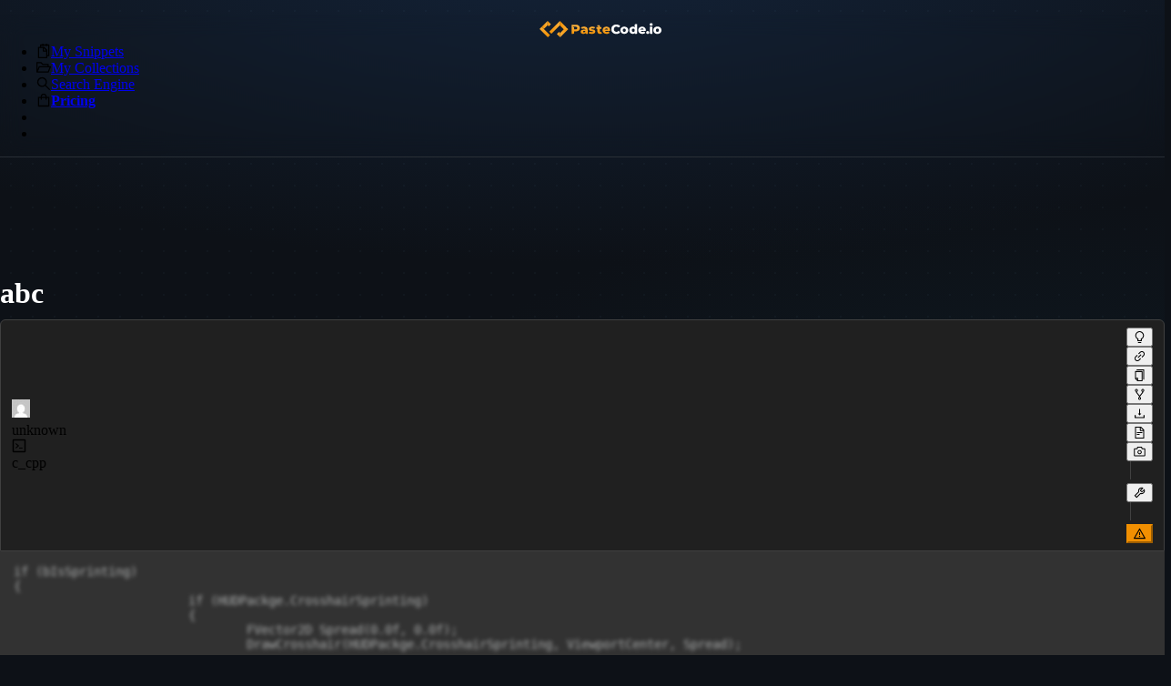

--- FILE ---
content_type: text/html; charset=utf-8
request_url: https://pastecode.io/s/vb65gyoe
body_size: 36676
content:
<!DOCTYPE html><html lang="en"><head><meta charSet="utf-8" data-next-head=""/><meta name="viewport" content="width=device-width, initial-scale=1, minimum-scale=1.0, maximum-scale=1.0" data-next-head=""/><script src="https://accounts.google.com/gsi/client" async="" defer=""></script><link rel="preload" href="/logo1.svg" as="image" data-next-head=""/><meta name="HandheldFriendly" content="true" data-next-head=""/><link rel="canonical" href="https://pastecode.io/s/vb65gyoe" data-next-head=""/><title data-next-head="">abc (vb65gyoe) - PasteCode.io</title><link rel="shortcut icon" href="/favicon.ico"/><link rel="apple-touch-icon" sizes="57x57" href="/apple-icon-57x57.png"/><link rel="apple-touch-icon" sizes="60x60" href="/apple-icon-60x60.png"/><link rel="apple-touch-icon" sizes="72x72" href="/apple-icon-72x72.png"/><link rel="apple-touch-icon" sizes="76x76" href="/apple-icon-76x76.png"/><link rel="apple-touch-icon" sizes="114x114" href="/apple-icon-114x114.png"/><link rel="apple-touch-icon" sizes="120x120" href="/apple-icon-120x120.png"/><link rel="apple-touch-icon" sizes="144x144" href="/apple-icon-144x144.png"/><link rel="apple-touch-icon" sizes="152x152" href="/apple-icon-152x152.png"/><link rel="apple-touch-icon" sizes="180x180" href="/apple-icon-180x180.png"/><link rel="icon" type="image/png" sizes="192x192" href="/android-icon-192x192.png"/><link rel="icon" type="image/png" sizes="32x32" href="/favicon-32x32.png"/><link rel="icon" type="image/png" sizes="96x96" href="/favicon-96x96.png"/><link rel="icon" type="image/png" sizes="16x16" href="/favicon-16x16.png"/><link rel="manifest" href="/manifest.json"/><meta name="msapplication-TileColor" content="#2e4057"/><meta name="msapplication-TileImage" content="/ms-icon-144x144.png"/><meta name="theme-color" content="#2e4057"/><link rel="preload" href="/_next/static/css/45d3adf1ece353cd.css" as="style"/><link rel="preload" href="/_next/static/css/b768cd3c08ab615c.css" as="style"/><link rel="stylesheet" href="/_next/static/css/45d3adf1ece353cd.css" data-n-g=""/><link rel="stylesheet" href="/_next/static/css/b768cd3c08ab615c.css" data-n-p=""/><noscript data-n-css=""></noscript><script defer="" noModule="" src="/_next/static/chunks/polyfills-42372ed130431b0a.js"></script><script defer="" src="/_next/static/chunks/2232.f3229b1e79d48d3c.js"></script><script defer="" src="/_next/static/chunks/144.b8448ac7655e2cbd.js"></script><script src="/_next/static/chunks/webpack-77d532d07aca5592.js" defer=""></script><script src="/_next/static/chunks/framework-de098ee11ab1ec98.js" defer=""></script><script src="/_next/static/chunks/main-017f56b02abd6ccd.js" defer=""></script><script src="/_next/static/chunks/pages/_app-9b3af3eca4116d3c.js" defer=""></script><script src="/_next/static/chunks/8daa54c6-432d6d1a595f50d2.js" defer=""></script><script src="/_next/static/chunks/9cf0d285-81b52932c7c2cf17.js" defer=""></script><script src="/_next/static/chunks/5894-43a327a00f886750.js" defer=""></script><script src="/_next/static/chunks/476-21930f788f69daab.js" defer=""></script><script src="/_next/static/chunks/9323-2db37ecbdd651ade.js" defer=""></script><script src="/_next/static/chunks/6027-afb6f4dd006e654f.js" defer=""></script><script src="/_next/static/chunks/9633-3bc7b5b9220ba9d8.js" defer=""></script><script src="/_next/static/chunks/175-0c609a7c30a32fc6.js" defer=""></script><script src="/_next/static/chunks/4221-15f8e5dc1a9931b1.js" defer=""></script><script src="/_next/static/chunks/4424-472ba3e5e828e905.js" defer=""></script><script src="/_next/static/chunks/534-773026fe97072b11.js" defer=""></script><script src="/_next/static/chunks/8463-4eda4fffa87f4b66.js" defer=""></script><script src="/_next/static/chunks/pages/s/%5B...slug%5D-5a7d86f635e318e6.js" defer=""></script><script src="/_next/static/F3qSdwfiRbbdKGRiQiO31/_buildManifest.js" defer=""></script><script src="/_next/static/F3qSdwfiRbbdKGRiQiO31/_ssgManifest.js" defer=""></script><style id="antd-ssr">:where(.css-p45i5k).ant-app{font-family:var(--ant-font-family);font-size:var(--ant-font-size);box-sizing:border-box;}:where(.css-p45i5k).ant-app::before,:where(.css-p45i5k).ant-app::after{box-sizing:border-box;}:where(.css-p45i5k).ant-app [class^="ant-app"],:where(.css-p45i5k).ant-app [class*=" ant-app"]{box-sizing:border-box;}:where(.css-p45i5k).ant-app [class^="ant-app"]::before,:where(.css-p45i5k).ant-app [class*=" ant-app"]::before,:where(.css-p45i5k).ant-app [class^="ant-app"]::after,:where(.css-p45i5k).ant-app [class*=" ant-app"]::after{box-sizing:border-box;}:where(.css-p45i5k).ant-app{color:var(--ant-color-text);font-size:var(--ant-font-size);line-height:var(--ant-line-height);font-family:var(--ant-font-family);}:where(.css-p45i5k).ant-app.ant-app-rtl{direction:rtl;}:where(.css-p45i5k).ant-menu-css-var{font-family:var(--ant-font-family);font-size:var(--ant-font-size);box-sizing:border-box;}:where(.css-p45i5k).ant-menu-css-var::before,:where(.css-p45i5k).ant-menu-css-var::after{box-sizing:border-box;}:where(.css-p45i5k).ant-menu-css-var [class^="ant-menu"],:where(.css-p45i5k).ant-menu-css-var [class*=" ant-menu"]{box-sizing:border-box;}:where(.css-p45i5k).ant-menu-css-var [class^="ant-menu"]::before,:where(.css-p45i5k).ant-menu-css-var [class*=" ant-menu"]::before,:where(.css-p45i5k).ant-menu-css-var [class^="ant-menu"]::after,:where(.css-p45i5k).ant-menu-css-var [class*=" ant-menu"]::after{box-sizing:border-box;}:where(.css-p45i5k) .ant-menu::before{display:table;content:"";}:where(.css-p45i5k) .ant-menu::after{display:table;clear:both;content:"";}:where(.css-p45i5k) .ant-menu-hidden{display:none;}:where(.css-p45i5k).ant-menu-submenu-hidden{display:none;}:where(.css-p45i5k).ant-menu{box-sizing:border-box;margin:0;padding:0;color:var(--ant-color-text);font-size:var(--ant-font-size);line-height:0;list-style:none;font-family:var(--ant-font-family);margin-bottom:0;padding-inline-start:0;outline:none;transition:width var(--ant-motion-duration-slow) cubic-bezier(0.2, 0, 0, 1) 0s;}:where(.css-p45i5k).ant-menu::before{display:table;content:"";}:where(.css-p45i5k).ant-menu::after{display:table;clear:both;content:"";}:where(.css-p45i5k).ant-menu ul,:where(.css-p45i5k).ant-menu ol{margin:0;padding:0;list-style:none;}:where(.css-p45i5k).ant-menu-overflow{display:flex;}:where(.css-p45i5k).ant-menu-overflow .ant-menu-item{flex:none;}:where(.css-p45i5k).ant-menu .ant-menu-item,:where(.css-p45i5k).ant-menu .ant-menu-submenu,:where(.css-p45i5k).ant-menu .ant-menu-submenu-title{border-radius:var(--ant-menu-item-border-radius);}:where(.css-p45i5k).ant-menu .ant-menu-item-group-title{padding:var(--ant-padding-xs) var(--ant-padding);font-size:var(--ant-menu-group-title-font-size);line-height:var(--ant-menu-group-title-line-height);transition:all var(--ant-motion-duration-slow);}:where(.css-p45i5k).ant-menu-horizontal .ant-menu-submenu{transition:border-color var(--ant-motion-duration-slow) var(--ant-motion-ease-in-out),background var(--ant-motion-duration-slow) var(--ant-motion-ease-in-out);}:where(.css-p45i5k).ant-menu .ant-menu-submenu,:where(.css-p45i5k).ant-menu .ant-menu-submenu-inline{transition:border-color var(--ant-motion-duration-slow) var(--ant-motion-ease-in-out),background var(--ant-motion-duration-slow) var(--ant-motion-ease-in-out),padding var(--ant-motion-duration-mid) var(--ant-motion-ease-in-out);}:where(.css-p45i5k).ant-menu .ant-menu-submenu .ant-menu-sub{cursor:initial;transition:background var(--ant-motion-duration-slow) var(--ant-motion-ease-in-out),padding var(--ant-motion-duration-slow) var(--ant-motion-ease-in-out);}:where(.css-p45i5k).ant-menu .ant-menu-title-content{transition:color var(--ant-motion-duration-slow);}:where(.css-p45i5k).ant-menu .ant-menu-title-content-with-extra{display:inline-flex;align-items:center;width:100%;}:where(.css-p45i5k).ant-menu .ant-menu-title-content >.ant-typography-ellipsis-single-line{display:inline;vertical-align:unset;}:where(.css-p45i5k).ant-menu .ant-menu-title-content .ant-menu-item-extra{margin-inline-start:auto;padding-inline-start:var(--ant-padding);}:where(.css-p45i5k).ant-menu .ant-menu-item a::before{position:absolute;inset:0;background-color:transparent;content:"";}:where(.css-p45i5k).ant-menu .ant-menu-item-divider{overflow:hidden;line-height:0;border-color:var(--ant-color-split);border-style:var(--ant-line-type);border-width:0;border-top-width:var(--ant-line-width);margin-block:var(--ant-line-width);padding:0;}:where(.css-p45i5k).ant-menu .ant-menu-item-divider-dashed{border-style:dashed;}:where(.css-p45i5k).ant-menu .ant-menu-item,:where(.css-p45i5k).ant-menu .ant-menu-submenu-title{position:relative;display:block;margin:0;white-space:nowrap;cursor:pointer;transition:border-color var(--ant-motion-duration-slow),background var(--ant-motion-duration-slow),padding calc(var(--ant-motion-duration-slow) + 0.1s) var(--ant-motion-ease-in-out);}:where(.css-p45i5k).ant-menu .ant-menu-item .ant-menu-item-icon,:where(.css-p45i5k).ant-menu .ant-menu-submenu-title .ant-menu-item-icon,:where(.css-p45i5k).ant-menu .ant-menu-item .anticon,:where(.css-p45i5k).ant-menu .ant-menu-submenu-title .anticon{min-width:var(--ant-menu-icon-size);font-size:var(--ant-menu-icon-size);transition:font-size var(--ant-motion-duration-mid) var(--ant-motion-ease-out),margin var(--ant-motion-duration-slow) var(--ant-motion-ease-in-out),color var(--ant-motion-duration-slow);}:where(.css-p45i5k).ant-menu .ant-menu-item .ant-menu-item-icon +span,:where(.css-p45i5k).ant-menu .ant-menu-submenu-title .ant-menu-item-icon +span,:where(.css-p45i5k).ant-menu .ant-menu-item .anticon +span,:where(.css-p45i5k).ant-menu .ant-menu-submenu-title .anticon +span{margin-inline-start:var(--ant-menu-icon-margin-inline-end);opacity:1;transition:opacity var(--ant-motion-duration-slow) var(--ant-motion-ease-in-out),margin var(--ant-motion-duration-slow),color var(--ant-motion-duration-slow);}:where(.css-p45i5k).ant-menu .ant-menu-item .ant-menu-item-icon,:where(.css-p45i5k).ant-menu .ant-menu-submenu-title .ant-menu-item-icon{display:inline-flex;align-items:center;color:inherit;font-style:normal;line-height:0;text-align:center;text-transform:none;vertical-align:-0.125em;text-rendering:optimizeLegibility;-webkit-font-smoothing:antialiased;-moz-osx-font-smoothing:grayscale;}:where(.css-p45i5k).ant-menu .ant-menu-item .ant-menu-item-icon >*,:where(.css-p45i5k).ant-menu .ant-menu-submenu-title .ant-menu-item-icon >*{line-height:1;}:where(.css-p45i5k).ant-menu .ant-menu-item .ant-menu-item-icon svg,:where(.css-p45i5k).ant-menu .ant-menu-submenu-title .ant-menu-item-icon svg{display:inline-block;}:where(.css-p45i5k).ant-menu .ant-menu-item.ant-menu-item-only-child >.anticon,:where(.css-p45i5k).ant-menu .ant-menu-submenu-title.ant-menu-item-only-child >.anticon,:where(.css-p45i5k).ant-menu .ant-menu-item.ant-menu-item-only-child >.ant-menu-item-icon,:where(.css-p45i5k).ant-menu .ant-menu-submenu-title.ant-menu-item-only-child >.ant-menu-item-icon{margin-inline-end:0;}:where(.css-p45i5k).ant-menu .ant-menu-item-disabled,:where(.css-p45i5k).ant-menu .ant-menu-submenu-disabled{background:none!important;cursor:not-allowed;}:where(.css-p45i5k).ant-menu .ant-menu-item-disabled::after,:where(.css-p45i5k).ant-menu .ant-menu-submenu-disabled::after{border-color:transparent!important;}:where(.css-p45i5k).ant-menu .ant-menu-item-disabled a,:where(.css-p45i5k).ant-menu .ant-menu-submenu-disabled a{color:inherit!important;cursor:not-allowed;pointer-events:none;}:where(.css-p45i5k).ant-menu .ant-menu-item-disabled >.ant-menu-submenu-title,:where(.css-p45i5k).ant-menu .ant-menu-submenu-disabled >.ant-menu-submenu-title{color:inherit!important;cursor:not-allowed;}:where(.css-p45i5k).ant-menu .ant-menu-item-group .ant-menu-item-group-list{margin:0;padding:0;}:where(.css-p45i5k).ant-menu .ant-menu-item-group .ant-menu-item-group-list .ant-menu-item,:where(.css-p45i5k).ant-menu .ant-menu-item-group .ant-menu-item-group-list .ant-menu-submenu-title{padding-inline:calc(var(--ant-font-size) * 2) var(--ant-padding);}:where(.css-p45i5k).ant-menu-submenu-popup{position:absolute;z-index:var(--ant-menu-z-index-popup);border-radius:var(--ant-border-radius-lg);box-shadow:none;transform-origin:0 0;}:where(.css-p45i5k).ant-menu-submenu-popup.ant-menu-submenu{background:transparent;}:where(.css-p45i5k).ant-menu-submenu-popup::before{position:absolute;inset:0;z-index:-1;width:100%;height:100%;opacity:0;content:"";}:where(.css-p45i5k).ant-menu-submenu-popup >.ant-menu{border-radius:var(--ant-border-radius-lg);}:where(.css-p45i5k).ant-menu-submenu-popup >.ant-menu .ant-menu-item,:where(.css-p45i5k).ant-menu-submenu-popup >.ant-menu .ant-menu-submenu-title{position:relative;display:block;margin:0;white-space:nowrap;cursor:pointer;transition:border-color var(--ant-motion-duration-slow),background var(--ant-motion-duration-slow),padding calc(var(--ant-motion-duration-slow) + 0.1s) var(--ant-motion-ease-in-out);}:where(.css-p45i5k).ant-menu-submenu-popup >.ant-menu .ant-menu-item .ant-menu-item-icon,:where(.css-p45i5k).ant-menu-submenu-popup >.ant-menu .ant-menu-submenu-title .ant-menu-item-icon,:where(.css-p45i5k).ant-menu-submenu-popup >.ant-menu .ant-menu-item .anticon,:where(.css-p45i5k).ant-menu-submenu-popup >.ant-menu .ant-menu-submenu-title .anticon{min-width:var(--ant-menu-icon-size);font-size:var(--ant-menu-icon-size);transition:font-size var(--ant-motion-duration-mid) var(--ant-motion-ease-out),margin var(--ant-motion-duration-slow) var(--ant-motion-ease-in-out),color var(--ant-motion-duration-slow);}:where(.css-p45i5k).ant-menu-submenu-popup >.ant-menu .ant-menu-item .ant-menu-item-icon +span,:where(.css-p45i5k).ant-menu-submenu-popup >.ant-menu .ant-menu-submenu-title .ant-menu-item-icon +span,:where(.css-p45i5k).ant-menu-submenu-popup >.ant-menu .ant-menu-item .anticon +span,:where(.css-p45i5k).ant-menu-submenu-popup >.ant-menu .ant-menu-submenu-title .anticon +span{margin-inline-start:var(--ant-menu-icon-margin-inline-end);opacity:1;transition:opacity var(--ant-motion-duration-slow) var(--ant-motion-ease-in-out),margin var(--ant-motion-duration-slow),color var(--ant-motion-duration-slow);}:where(.css-p45i5k).ant-menu-submenu-popup >.ant-menu .ant-menu-item .ant-menu-item-icon,:where(.css-p45i5k).ant-menu-submenu-popup >.ant-menu .ant-menu-submenu-title .ant-menu-item-icon{display:inline-flex;align-items:center;color:inherit;font-style:normal;line-height:0;text-align:center;text-transform:none;vertical-align:-0.125em;text-rendering:optimizeLegibility;-webkit-font-smoothing:antialiased;-moz-osx-font-smoothing:grayscale;}:where(.css-p45i5k).ant-menu-submenu-popup >.ant-menu .ant-menu-item .ant-menu-item-icon >*,:where(.css-p45i5k).ant-menu-submenu-popup >.ant-menu .ant-menu-submenu-title .ant-menu-item-icon >*{line-height:1;}:where(.css-p45i5k).ant-menu-submenu-popup >.ant-menu .ant-menu-item .ant-menu-item-icon svg,:where(.css-p45i5k).ant-menu-submenu-popup >.ant-menu .ant-menu-submenu-title .ant-menu-item-icon svg{display:inline-block;}:where(.css-p45i5k).ant-menu-submenu-popup >.ant-menu .ant-menu-item.ant-menu-item-only-child >.anticon,:where(.css-p45i5k).ant-menu-submenu-popup >.ant-menu .ant-menu-submenu-title.ant-menu-item-only-child >.anticon,:where(.css-p45i5k).ant-menu-submenu-popup >.ant-menu .ant-menu-item.ant-menu-item-only-child >.ant-menu-item-icon,:where(.css-p45i5k).ant-menu-submenu-popup >.ant-menu .ant-menu-submenu-title.ant-menu-item-only-child >.ant-menu-item-icon{margin-inline-end:0;}:where(.css-p45i5k).ant-menu-submenu-popup >.ant-menu .ant-menu-item-disabled,:where(.css-p45i5k).ant-menu-submenu-popup >.ant-menu .ant-menu-submenu-disabled{background:none!important;cursor:not-allowed;}:where(.css-p45i5k).ant-menu-submenu-popup >.ant-menu .ant-menu-item-disabled::after,:where(.css-p45i5k).ant-menu-submenu-popup >.ant-menu .ant-menu-submenu-disabled::after{border-color:transparent!important;}:where(.css-p45i5k).ant-menu-submenu-popup >.ant-menu .ant-menu-item-disabled a,:where(.css-p45i5k).ant-menu-submenu-popup >.ant-menu .ant-menu-submenu-disabled a{color:inherit!important;cursor:not-allowed;pointer-events:none;}:where(.css-p45i5k).ant-menu-submenu-popup >.ant-menu .ant-menu-item-disabled >.ant-menu-submenu-title,:where(.css-p45i5k).ant-menu-submenu-popup >.ant-menu .ant-menu-submenu-disabled >.ant-menu-submenu-title{color:inherit!important;cursor:not-allowed;}:where(.css-p45i5k).ant-menu-submenu-popup >.ant-menu .ant-menu-submenu-expand-icon,:where(.css-p45i5k).ant-menu-submenu-popup >.ant-menu .ant-menu-submenu-arrow{position:absolute;top:50%;inset-inline-end:var(--ant-margin);width:calc(var(--ant-font-size) / 7 * 5);color:currentcolor;transform:translateY(-50%);transition:transform var(--ant-motion-duration-slow) var(--ant-motion-ease-in-out),opacity var(--ant-motion-duration-slow);}:where(.css-p45i5k).ant-menu-submenu-popup >.ant-menu .ant-menu-submenu-arrow::before,:where(.css-p45i5k).ant-menu-submenu-popup >.ant-menu .ant-menu-submenu-arrow::after{position:absolute;width:calc(calc(var(--ant-font-size) / 7 * 5) * 0.6);height:calc(calc(var(--ant-font-size) / 7 * 5) * 0.15);background-color:currentcolor;border-radius:var(--ant-border-radius);transition:background var(--ant-motion-duration-slow) var(--ant-motion-ease-in-out),transform var(--ant-motion-duration-slow) var(--ant-motion-ease-in-out),top var(--ant-motion-duration-slow) var(--ant-motion-ease-in-out),color var(--ant-motion-duration-slow) var(--ant-motion-ease-in-out);content:"";}:where(.css-p45i5k).ant-menu-submenu-popup >.ant-menu .ant-menu-submenu-arrow::before{transform:rotate(45deg) translateY(calc(calc(calc(var(--ant-font-size) / 7 * 5) * 0.25) * -1));}:where(.css-p45i5k).ant-menu-submenu-popup >.ant-menu .ant-menu-submenu-arrow::after{transform:rotate(-45deg) translateY(calc(calc(var(--ant-font-size) / 7 * 5) * 0.25));}:where(.css-p45i5k).ant-menu-submenu-popup >.ant-menu .ant-menu-item,:where(.css-p45i5k).ant-menu-submenu-popup >.ant-menu .ant-menu-submenu>.ant-menu-submenu-title{border-radius:var(--ant-menu-sub-menu-item-border-radius);}:where(.css-p45i5k).ant-menu-submenu-popup >.ant-menu .ant-menu-submenu-title::after{transition:transform var(--ant-motion-duration-slow) var(--ant-motion-ease-in-out);}:where(.css-p45i5k).ant-menu-submenu-placement-leftTop,:where(.css-p45i5k).ant-menu-submenu-placement-bottomRight,:where(.css-p45i5k).ant-menu-submenu{transform-origin:100% 0;}:where(.css-p45i5k).ant-menu-submenu-placement-leftBottom,:where(.css-p45i5k).ant-menu-submenu-placement-topRight,:where(.css-p45i5k).ant-menu-submenu{transform-origin:100% 100%;}:where(.css-p45i5k).ant-menu-submenu-placement-rightBottom,:where(.css-p45i5k).ant-menu-submenu-placement-topLeft,:where(.css-p45i5k).ant-menu-submenu{transform-origin:0 100%;}:where(.css-p45i5k).ant-menu-submenu-placement-bottomLeft,:where(.css-p45i5k).ant-menu-submenu-placement-rightTop,:where(.css-p45i5k).ant-menu-submenu{transform-origin:0 0;}:where(.css-p45i5k).ant-menu-submenu-placement-leftTop,:where(.css-p45i5k).ant-menu-submenu-placement-leftBottom{padding-inline-end:var(--ant-padding-xs);}:where(.css-p45i5k).ant-menu-submenu-placement-rightTop,:where(.css-p45i5k).ant-menu-submenu-placement-rightBottom{padding-inline-start:var(--ant-padding-xs);}:where(.css-p45i5k).ant-menu-submenu-placement-topRight,:where(.css-p45i5k).ant-menu-submenu-placement-topLeft{padding-bottom:var(--ant-padding-xs);}:where(.css-p45i5k).ant-menu-submenu-placement-bottomRight,:where(.css-p45i5k).ant-menu-submenu-placement-bottomLeft{padding-top:var(--ant-padding-xs);}:where(.css-p45i5k).ant-menu .ant-menu-submenu-expand-icon,:where(.css-p45i5k).ant-menu .ant-menu-submenu-arrow{position:absolute;top:50%;inset-inline-end:var(--ant-margin);width:calc(var(--ant-font-size) / 7 * 5);color:currentcolor;transform:translateY(-50%);transition:transform var(--ant-motion-duration-slow) var(--ant-motion-ease-in-out),opacity var(--ant-motion-duration-slow);}:where(.css-p45i5k).ant-menu .ant-menu-submenu-arrow::before,:where(.css-p45i5k).ant-menu .ant-menu-submenu-arrow::after{position:absolute;width:calc(calc(var(--ant-font-size) / 7 * 5) * 0.6);height:calc(calc(var(--ant-font-size) / 7 * 5) * 0.15);background-color:currentcolor;border-radius:var(--ant-border-radius);transition:background var(--ant-motion-duration-slow) var(--ant-motion-ease-in-out),transform var(--ant-motion-duration-slow) var(--ant-motion-ease-in-out),top var(--ant-motion-duration-slow) var(--ant-motion-ease-in-out),color var(--ant-motion-duration-slow) var(--ant-motion-ease-in-out);content:"";}:where(.css-p45i5k).ant-menu .ant-menu-submenu-arrow::before{transform:rotate(45deg) translateY(calc(calc(calc(var(--ant-font-size) / 7 * 5) * 0.25) * -1));}:where(.css-p45i5k).ant-menu .ant-menu-submenu-arrow::after{transform:rotate(-45deg) translateY(calc(calc(var(--ant-font-size) / 7 * 5) * 0.25));}:where(.css-p45i5k).ant-menu-inline-collapsed .ant-menu-submenu-arrow::before,:where(.css-p45i5k).ant-menu-inline .ant-menu-submenu-arrow::before{transform:rotate(-45deg) translateX(calc(calc(var(--ant-font-size) / 7 * 5) * 0.25));}:where(.css-p45i5k).ant-menu-inline-collapsed .ant-menu-submenu-arrow::after,:where(.css-p45i5k).ant-menu-inline .ant-menu-submenu-arrow::after{transform:rotate(45deg) translateX(calc(calc(calc(var(--ant-font-size) / 7 * 5) * 0.25) * -1));}:where(.css-p45i5k).ant-menu .ant-menu-submenu-open.ant-menu-submenu-inline>.ant-menu-submenu-title>.ant-menu-submenu-arrow{transform:translateY(calc(calc(var(--ant-font-size) / 7 * 5) * 0.2 * -1));}:where(.css-p45i5k).ant-menu .ant-menu-submenu-open.ant-menu-submenu-inline>.ant-menu-submenu-title>.ant-menu-submenu-arrow::after{transform:rotate(-45deg) translateX(calc(calc(calc(var(--ant-font-size) / 7 * 5) * 0.25) * -1));}:where(.css-p45i5k).ant-menu .ant-menu-submenu-open.ant-menu-submenu-inline>.ant-menu-submenu-title>.ant-menu-submenu-arrow::before{transform:rotate(45deg) translateX(calc(calc(var(--ant-font-size) / 7 * 5) * 0.25));}:where(.css-p45i5k).ant-layout-header .ant-menu{line-height:inherit;}:where(.css-p45i5k).ant-menu-horizontal{line-height:var(--ant-menu-horizontal-line-height);border:0;border-bottom:var(--ant-line-width) var(--ant-line-type) var(--ant-color-split);box-shadow:none;}:where(.css-p45i5k).ant-menu-horizontal::after{display:block;clear:both;height:0;content:"\20";}:where(.css-p45i5k).ant-menu-horizontal .ant-menu-item,:where(.css-p45i5k).ant-menu-horizontal .ant-menu-submenu{position:relative;display:inline-block;vertical-align:bottom;padding-inline:var(--ant-menu-item-padding-inline);}:where(.css-p45i5k).ant-menu-horizontal >.ant-menu-item:hover,:where(.css-p45i5k).ant-menu-horizontal >.ant-menu-item-active,:where(.css-p45i5k).ant-menu-horizontal >.ant-menu-submenu .ant-menu-submenu-title:hover{background-color:transparent;}:where(.css-p45i5k).ant-menu-horizontal .ant-menu-item,:where(.css-p45i5k).ant-menu-horizontal .ant-menu-submenu-title{transition:border-color var(--ant-motion-duration-slow),background var(--ant-motion-duration-slow);}:where(.css-p45i5k).ant-menu-horizontal .ant-menu-submenu-arrow{display:none;}:where(.css-p45i5k).ant-menu-inline.ant-menu-root,:where(.css-p45i5k).ant-menu-vertical.ant-menu-root{box-shadow:none;}:where(.css-p45i5k).ant-menu-inline .ant-menu-item,:where(.css-p45i5k).ant-menu-vertical .ant-menu-item{position:relative;overflow:hidden;}:where(.css-p45i5k).ant-menu-inline .ant-menu-item,:where(.css-p45i5k).ant-menu-vertical .ant-menu-item,:where(.css-p45i5k).ant-menu-inline .ant-menu-submenu-title,:where(.css-p45i5k).ant-menu-vertical .ant-menu-submenu-title{height:var(--ant-menu-item-height);line-height:var(--ant-menu-item-height);padding-inline:var(--ant-menu-item-padding-inline);overflow:hidden;text-overflow:ellipsis;margin-inline:var(--ant-menu-item-margin-inline);margin-block:var(--ant-menu-item-margin-block);width:var(--ant-menu-item-width);}:where(.css-p45i5k).ant-menu-inline >.ant-menu-item,:where(.css-p45i5k).ant-menu-vertical >.ant-menu-item,:where(.css-p45i5k).ant-menu-inline >.ant-menu-submenu>.ant-menu-submenu-title,:where(.css-p45i5k).ant-menu-vertical >.ant-menu-submenu>.ant-menu-submenu-title{height:var(--ant-menu-item-height);line-height:var(--ant-menu-item-height);}:where(.css-p45i5k).ant-menu-inline .ant-menu-item-group-list .ant-menu-submenu-title,:where(.css-p45i5k).ant-menu-vertical .ant-menu-item-group-list .ant-menu-submenu-title,:where(.css-p45i5k).ant-menu-inline .ant-menu-submenu-title,:where(.css-p45i5k).ant-menu-vertical .ant-menu-submenu-title{padding-inline-end:calc(calc(var(--ant-font-size) / 7 * 5) + var(--ant-padding) + var(--ant-margin-xs));}:where(.css-p45i5k).ant-menu-submenu-popup .ant-menu-vertical{box-shadow:var(--ant-box-shadow-secondary);}:where(.css-p45i5k).ant-menu-submenu-popup .ant-menu-vertical .ant-menu-item{position:relative;overflow:hidden;}:where(.css-p45i5k).ant-menu-submenu-popup .ant-menu-vertical .ant-menu-item,:where(.css-p45i5k).ant-menu-submenu-popup .ant-menu-vertical .ant-menu-submenu-title{height:var(--ant-menu-item-height);line-height:var(--ant-menu-item-height);padding-inline:var(--ant-menu-item-padding-inline);overflow:hidden;text-overflow:ellipsis;margin-inline:var(--ant-menu-item-margin-inline);margin-block:var(--ant-menu-item-margin-block);width:var(--ant-menu-item-width);}:where(.css-p45i5k).ant-menu-submenu-popup .ant-menu-vertical >.ant-menu-item,:where(.css-p45i5k).ant-menu-submenu-popup .ant-menu-vertical >.ant-menu-submenu>.ant-menu-submenu-title{height:var(--ant-menu-item-height);line-height:var(--ant-menu-item-height);}:where(.css-p45i5k).ant-menu-submenu-popup .ant-menu-vertical .ant-menu-item-group-list .ant-menu-submenu-title,:where(.css-p45i5k).ant-menu-submenu-popup .ant-menu-vertical .ant-menu-submenu-title{padding-inline-end:calc(calc(var(--ant-font-size) / 7 * 5) + var(--ant-padding) + var(--ant-margin-xs));}:where(.css-p45i5k).ant-menu-submenu-popup .ant-menu-vertical.ant-menu-sub{min-width:var(--ant-menu-dropdown-width);max-height:calc(100vh - calc(var(--ant-control-height-lg) * 2.5));padding:0;overflow:hidden;border-inline-end:0;}:where(.css-p45i5k).ant-menu-submenu-popup .ant-menu-vertical.ant-menu-sub:not([class*='-active']){overflow-x:hidden;overflow-y:auto;}:where(.css-p45i5k).ant-menu-inline{width:100%;}:where(.css-p45i5k).ant-menu-inline.ant-menu-root .ant-menu-item,:where(.css-p45i5k).ant-menu-inline.ant-menu-root .ant-menu-submenu-title{display:flex;align-items:center;transition:border-color var(--ant-motion-duration-slow),background var(--ant-motion-duration-slow),padding var(--ant-motion-duration-fast) var(--ant-motion-ease-out);}:where(.css-p45i5k).ant-menu-inline.ant-menu-root .ant-menu-item >.ant-menu-title-content,:where(.css-p45i5k).ant-menu-inline.ant-menu-root .ant-menu-submenu-title >.ant-menu-title-content{flex:auto;min-width:0;overflow:hidden;text-overflow:ellipsis;}:where(.css-p45i5k).ant-menu-inline.ant-menu-root .ant-menu-item >*,:where(.css-p45i5k).ant-menu-inline.ant-menu-root .ant-menu-submenu-title >*{flex:none;}:where(.css-p45i5k).ant-menu-inline .ant-menu-sub.ant-menu-inline{padding:0;border:0;border-radius:0;box-shadow:none;}:where(.css-p45i5k).ant-menu-inline .ant-menu-sub.ant-menu-inline>.ant-menu-submenu>.ant-menu-submenu-title{height:var(--ant-menu-item-height);line-height:var(--ant-menu-item-height);list-style-position:inside;list-style-type:disc;}:where(.css-p45i5k).ant-menu-inline .ant-menu-sub.ant-menu-inline .ant-menu-item-group-title{padding-inline-start:var(--ant-padding-xl);}:where(.css-p45i5k).ant-menu-inline .ant-menu-item{height:var(--ant-menu-item-height);line-height:var(--ant-menu-item-height);list-style-position:inside;list-style-type:disc;}:where(.css-p45i5k).ant-menu-inline-collapsed{width:var(--ant-menu-collapsed-width);}:where(.css-p45i5k).ant-menu-inline-collapsed.ant-menu-root .ant-menu-item >.ant-menu-inline-collapsed-noicon,:where(.css-p45i5k).ant-menu-inline-collapsed.ant-menu-root .ant-menu-submenu .ant-menu-submenu-title >.ant-menu-inline-collapsed-noicon{font-size:var(--ant-font-size-lg);text-align:center;}:where(.css-p45i5k).ant-menu-inline-collapsed >.ant-menu-item,:where(.css-p45i5k).ant-menu-inline-collapsed >.ant-menu-item-group>.ant-menu-item-group-list>.ant-menu-item,:where(.css-p45i5k).ant-menu-inline-collapsed >.ant-menu-item-group>.ant-menu-item-group-list>.ant-menu-submenu>.ant-menu-submenu-title,:where(.css-p45i5k).ant-menu-inline-collapsed >.ant-menu-submenu>.ant-menu-submenu-title{inset-inline-start:0;padding-inline:calc(50% - calc(var(--ant-menu-collapsed-icon-size) / 2) - var(--ant-menu-item-margin-inline));text-overflow:clip;}:where(.css-p45i5k).ant-menu-inline-collapsed >.ant-menu-item .ant-menu-submenu-arrow,:where(.css-p45i5k).ant-menu-inline-collapsed >.ant-menu-item-group>.ant-menu-item-group-list>.ant-menu-item .ant-menu-submenu-arrow,:where(.css-p45i5k).ant-menu-inline-collapsed >.ant-menu-item-group>.ant-menu-item-group-list>.ant-menu-submenu>.ant-menu-submenu-title .ant-menu-submenu-arrow,:where(.css-p45i5k).ant-menu-inline-collapsed >.ant-menu-submenu>.ant-menu-submenu-title .ant-menu-submenu-arrow,:where(.css-p45i5k).ant-menu-inline-collapsed >.ant-menu-item .ant-menu-submenu-expand-icon,:where(.css-p45i5k).ant-menu-inline-collapsed >.ant-menu-item-group>.ant-menu-item-group-list>.ant-menu-item .ant-menu-submenu-expand-icon,:where(.css-p45i5k).ant-menu-inline-collapsed >.ant-menu-item-group>.ant-menu-item-group-list>.ant-menu-submenu>.ant-menu-submenu-title .ant-menu-submenu-expand-icon,:where(.css-p45i5k).ant-menu-inline-collapsed >.ant-menu-submenu>.ant-menu-submenu-title .ant-menu-submenu-expand-icon{opacity:0;}:where(.css-p45i5k).ant-menu-inline-collapsed >.ant-menu-item .ant-menu-item-icon,:where(.css-p45i5k).ant-menu-inline-collapsed >.ant-menu-item-group>.ant-menu-item-group-list>.ant-menu-item .ant-menu-item-icon,:where(.css-p45i5k).ant-menu-inline-collapsed >.ant-menu-item-group>.ant-menu-item-group-list>.ant-menu-submenu>.ant-menu-submenu-title .ant-menu-item-icon,:where(.css-p45i5k).ant-menu-inline-collapsed >.ant-menu-submenu>.ant-menu-submenu-title .ant-menu-item-icon,:where(.css-p45i5k).ant-menu-inline-collapsed >.ant-menu-item .anticon,:where(.css-p45i5k).ant-menu-inline-collapsed >.ant-menu-item-group>.ant-menu-item-group-list>.ant-menu-item .anticon,:where(.css-p45i5k).ant-menu-inline-collapsed >.ant-menu-item-group>.ant-menu-item-group-list>.ant-menu-submenu>.ant-menu-submenu-title .anticon,:where(.css-p45i5k).ant-menu-inline-collapsed >.ant-menu-submenu>.ant-menu-submenu-title .anticon{margin:0;font-size:var(--ant-menu-collapsed-icon-size);line-height:var(--ant-menu-item-height);}:where(.css-p45i5k).ant-menu-inline-collapsed >.ant-menu-item .ant-menu-item-icon +span,:where(.css-p45i5k).ant-menu-inline-collapsed >.ant-menu-item-group>.ant-menu-item-group-list>.ant-menu-item .ant-menu-item-icon +span,:where(.css-p45i5k).ant-menu-inline-collapsed >.ant-menu-item-group>.ant-menu-item-group-list>.ant-menu-submenu>.ant-menu-submenu-title .ant-menu-item-icon +span,:where(.css-p45i5k).ant-menu-inline-collapsed >.ant-menu-submenu>.ant-menu-submenu-title .ant-menu-item-icon +span,:where(.css-p45i5k).ant-menu-inline-collapsed >.ant-menu-item .anticon +span,:where(.css-p45i5k).ant-menu-inline-collapsed >.ant-menu-item-group>.ant-menu-item-group-list>.ant-menu-item .anticon +span,:where(.css-p45i5k).ant-menu-inline-collapsed >.ant-menu-item-group>.ant-menu-item-group-list>.ant-menu-submenu>.ant-menu-submenu-title .anticon +span,:where(.css-p45i5k).ant-menu-inline-collapsed >.ant-menu-submenu>.ant-menu-submenu-title .anticon +span{display:inline-block;opacity:0;}:where(.css-p45i5k).ant-menu-inline-collapsed .ant-menu-item-icon,:where(.css-p45i5k).ant-menu-inline-collapsed .anticon{display:inline-block;}:where(.css-p45i5k).ant-menu-inline-collapsed-tooltip{pointer-events:none;}:where(.css-p45i5k).ant-menu-inline-collapsed-tooltip .ant-menu-item-icon,:where(.css-p45i5k).ant-menu-inline-collapsed-tooltip .anticon{display:none;}:where(.css-p45i5k).ant-menu-inline-collapsed-tooltip a,:where(.css-p45i5k).ant-menu-inline-collapsed-tooltip a:hover{color:var(--ant-color-text-light-solid);}:where(.css-p45i5k).ant-menu-inline-collapsed .ant-menu-item-group-title{overflow:hidden;white-space:nowrap;text-overflow:ellipsis;padding-inline:var(--ant-padding-xs);}:where(.css-p45i5k).ant-menu-light,:where(.css-p45i5k).ant-menu-light>.ant-menu{color:var(--ant-menu-item-color);background:var(--ant-menu-item-bg);}:where(.css-p45i5k).ant-menu-light.ant-menu-root:focus-visible,:where(.css-p45i5k).ant-menu-light>.ant-menu.ant-menu-root:focus-visible{outline:var(--ant-line-width-focus) solid var(--ant-color-primary-border);outline-offset:1px;transition:outline-offset 0s,outline 0s;}:where(.css-p45i5k).ant-menu-light .ant-menu-item-group-title,:where(.css-p45i5k).ant-menu-light>.ant-menu .ant-menu-item-group-title,:where(.css-p45i5k).ant-menu-light .ant-menu-item-extra,:where(.css-p45i5k).ant-menu-light>.ant-menu .ant-menu-item-extra{color:var(--ant-menu-group-title-color);}:where(.css-p45i5k).ant-menu-light .ant-menu-submenu-selected>.ant-menu-submenu-title,:where(.css-p45i5k).ant-menu-light>.ant-menu .ant-menu-submenu-selected>.ant-menu-submenu-title{color:var(--ant-menu-sub-menu-item-selected-color);}:where(.css-p45i5k).ant-menu-light .ant-menu-item,:where(.css-p45i5k).ant-menu-light>.ant-menu .ant-menu-item,:where(.css-p45i5k).ant-menu-light .ant-menu-submenu-title,:where(.css-p45i5k).ant-menu-light>.ant-menu .ant-menu-submenu-title{color:var(--ant-menu-item-color);}:where(.css-p45i5k).ant-menu-light .ant-menu-item:not(.ant-menu-item-disabled):focus-visible,:where(.css-p45i5k).ant-menu-light>.ant-menu .ant-menu-item:not(.ant-menu-item-disabled):focus-visible,:where(.css-p45i5k).ant-menu-light .ant-menu-submenu-title:not(.ant-menu-item-disabled):focus-visible,:where(.css-p45i5k).ant-menu-light>.ant-menu .ant-menu-submenu-title:not(.ant-menu-item-disabled):focus-visible{outline:var(--ant-line-width-focus) solid var(--ant-color-primary-border);outline-offset:1px;transition:outline-offset 0s,outline 0s;}:where(.css-p45i5k).ant-menu-light .ant-menu-item-disabled,:where(.css-p45i5k).ant-menu-light>.ant-menu .ant-menu-item-disabled,:where(.css-p45i5k).ant-menu-light .ant-menu-submenu-disabled,:where(.css-p45i5k).ant-menu-light>.ant-menu .ant-menu-submenu-disabled{color:var(--ant-menu-item-disabled-color)!important;}:where(.css-p45i5k).ant-menu-light .ant-menu-item:not(.ant-menu-item-selected):not(.ant-menu-submenu-selected):hover,:where(.css-p45i5k).ant-menu-light>.ant-menu .ant-menu-item:not(.ant-menu-item-selected):not(.ant-menu-submenu-selected):hover,:where(.css-p45i5k).ant-menu-light .ant-menu-item:not(.ant-menu-item-selected):not(.ant-menu-submenu-selected) >.ant-menu-submenu-title:hover,:where(.css-p45i5k).ant-menu-light>.ant-menu .ant-menu-item:not(.ant-menu-item-selected):not(.ant-menu-submenu-selected) >.ant-menu-submenu-title:hover{color:var(--ant-menu-item-hover-color);}:where(.css-p45i5k).ant-menu-light:not(.ant-menu-horizontal) .ant-menu-item:not(.ant-menu-item-selected):hover,:where(.css-p45i5k).ant-menu-light>.ant-menu:not(.ant-menu-horizontal) .ant-menu-item:not(.ant-menu-item-selected):hover{background-color:var(--ant-menu-item-hover-bg);}:where(.css-p45i5k).ant-menu-light:not(.ant-menu-horizontal) .ant-menu-item:not(.ant-menu-item-selected):active,:where(.css-p45i5k).ant-menu-light>.ant-menu:not(.ant-menu-horizontal) .ant-menu-item:not(.ant-menu-item-selected):active{background-color:var(--ant-menu-item-active-bg);}:where(.css-p45i5k).ant-menu-light:not(.ant-menu-horizontal) .ant-menu-submenu-title:hover,:where(.css-p45i5k).ant-menu-light>.ant-menu:not(.ant-menu-horizontal) .ant-menu-submenu-title:hover{background-color:var(--ant-menu-item-hover-bg);}:where(.css-p45i5k).ant-menu-light:not(.ant-menu-horizontal) .ant-menu-submenu-title:active,:where(.css-p45i5k).ant-menu-light>.ant-menu:not(.ant-menu-horizontal) .ant-menu-submenu-title:active{background-color:var(--ant-menu-item-active-bg);}:where(.css-p45i5k).ant-menu-light .ant-menu-item-danger,:where(.css-p45i5k).ant-menu-light>.ant-menu .ant-menu-item-danger{color:var(--ant-menu-danger-item-color);}:where(.css-p45i5k).ant-menu-light .ant-menu-item-danger.ant-menu-item:hover:not(.ant-menu-item-selected):not(.ant-menu-submenu-selected),:where(.css-p45i5k).ant-menu-light>.ant-menu .ant-menu-item-danger.ant-menu-item:hover:not(.ant-menu-item-selected):not(.ant-menu-submenu-selected){color:var(--ant-menu-danger-item-hover-color);}:where(.css-p45i5k).ant-menu-light .ant-menu-item-danger.ant-menu-item:active,:where(.css-p45i5k).ant-menu-light>.ant-menu .ant-menu-item-danger.ant-menu-item:active{background:var(--ant-menu-danger-item-active-bg);}:where(.css-p45i5k).ant-menu-light .ant-menu-item a,:where(.css-p45i5k).ant-menu-light>.ant-menu .ant-menu-item a,:where(.css-p45i5k).ant-menu-light .ant-menu-item a:hover,:where(.css-p45i5k).ant-menu-light>.ant-menu .ant-menu-item a:hover{color:inherit;}:where(.css-p45i5k).ant-menu-light .ant-menu-item-selected,:where(.css-p45i5k).ant-menu-light>.ant-menu .ant-menu-item-selected{color:var(--ant-menu-item-selected-color);}:where(.css-p45i5k).ant-menu-light .ant-menu-item-selected.ant-menu-item-danger,:where(.css-p45i5k).ant-menu-light>.ant-menu .ant-menu-item-selected.ant-menu-item-danger{color:var(--ant-menu-danger-item-selected-color);}:where(.css-p45i5k).ant-menu-light .ant-menu-item-selected a,:where(.css-p45i5k).ant-menu-light>.ant-menu .ant-menu-item-selected a,:where(.css-p45i5k).ant-menu-light .ant-menu-item-selected a:hover,:where(.css-p45i5k).ant-menu-light>.ant-menu .ant-menu-item-selected a:hover{color:inherit;}:where(.css-p45i5k).ant-menu-light .ant-menu-item-selected,:where(.css-p45i5k).ant-menu-light>.ant-menu .ant-menu-item-selected{background-color:var(--ant-menu-item-selected-bg);}:where(.css-p45i5k).ant-menu-light .ant-menu-item-selected.ant-menu-item-danger,:where(.css-p45i5k).ant-menu-light>.ant-menu .ant-menu-item-selected.ant-menu-item-danger{background-color:var(--ant-menu-danger-item-selected-bg);}:where(.css-p45i5k).ant-menu-light.ant-menu-submenu>.ant-menu,:where(.css-p45i5k).ant-menu-light>.ant-menu.ant-menu-submenu>.ant-menu{background-color:var(--ant-color-bg-elevated);}:where(.css-p45i5k).ant-menu-light.ant-menu-popup>.ant-menu,:where(.css-p45i5k).ant-menu-light>.ant-menu.ant-menu-popup>.ant-menu{background-color:var(--ant-menu-popup-bg);}:where(.css-p45i5k).ant-menu-light.ant-menu-submenu-popup>.ant-menu,:where(.css-p45i5k).ant-menu-light>.ant-menu.ant-menu-submenu-popup>.ant-menu{background-color:var(--ant-menu-popup-bg);}:where(.css-p45i5k).ant-menu-light.ant-menu-horizontal >.ant-menu-item,:where(.css-p45i5k).ant-menu-light>.ant-menu.ant-menu-horizontal >.ant-menu-item,:where(.css-p45i5k).ant-menu-light.ant-menu-horizontal >.ant-menu-submenu,:where(.css-p45i5k).ant-menu-light>.ant-menu.ant-menu-horizontal >.ant-menu-submenu{top:var(--ant-menu-active-bar-border-width);margin-top:calc(var(--ant-menu-active-bar-border-width) * -1);margin-bottom:0;border-radius:var(--ant-menu-horizontal-item-border-radius);}:where(.css-p45i5k).ant-menu-light.ant-menu-horizontal >.ant-menu-item::after,:where(.css-p45i5k).ant-menu-light>.ant-menu.ant-menu-horizontal >.ant-menu-item::after,:where(.css-p45i5k).ant-menu-light.ant-menu-horizontal >.ant-menu-submenu::after,:where(.css-p45i5k).ant-menu-light>.ant-menu.ant-menu-horizontal >.ant-menu-submenu::after{position:absolute;inset-inline:var(--ant-menu-item-padding-inline);bottom:0;border-bottom:var(--ant-menu-active-bar-height) solid transparent;transition:border-color var(--ant-motion-duration-slow) var(--ant-motion-ease-in-out);content:"";}:where(.css-p45i5k).ant-menu-light.ant-menu-horizontal >.ant-menu-item:hover,:where(.css-p45i5k).ant-menu-light>.ant-menu.ant-menu-horizontal >.ant-menu-item:hover,:where(.css-p45i5k).ant-menu-light.ant-menu-horizontal >.ant-menu-submenu:hover,:where(.css-p45i5k).ant-menu-light>.ant-menu.ant-menu-horizontal >.ant-menu-submenu:hover,:where(.css-p45i5k).ant-menu-light.ant-menu-horizontal >.ant-menu-item-active,:where(.css-p45i5k).ant-menu-light>.ant-menu.ant-menu-horizontal >.ant-menu-item-active,:where(.css-p45i5k).ant-menu-light.ant-menu-horizontal >.ant-menu-submenu-active,:where(.css-p45i5k).ant-menu-light>.ant-menu.ant-menu-horizontal >.ant-menu-submenu-active,:where(.css-p45i5k).ant-menu-light.ant-menu-horizontal >.ant-menu-item-open,:where(.css-p45i5k).ant-menu-light>.ant-menu.ant-menu-horizontal >.ant-menu-item-open,:where(.css-p45i5k).ant-menu-light.ant-menu-horizontal >.ant-menu-submenu-open,:where(.css-p45i5k).ant-menu-light>.ant-menu.ant-menu-horizontal >.ant-menu-submenu-open{background:var(--ant-menu-horizontal-item-hover-bg);}:where(.css-p45i5k).ant-menu-light.ant-menu-horizontal >.ant-menu-item:hover::after,:where(.css-p45i5k).ant-menu-light>.ant-menu.ant-menu-horizontal >.ant-menu-item:hover::after,:where(.css-p45i5k).ant-menu-light.ant-menu-horizontal >.ant-menu-submenu:hover::after,:where(.css-p45i5k).ant-menu-light>.ant-menu.ant-menu-horizontal >.ant-menu-submenu:hover::after,:where(.css-p45i5k).ant-menu-light.ant-menu-horizontal >.ant-menu-item-active::after,:where(.css-p45i5k).ant-menu-light>.ant-menu.ant-menu-horizontal >.ant-menu-item-active::after,:where(.css-p45i5k).ant-menu-light.ant-menu-horizontal >.ant-menu-submenu-active::after,:where(.css-p45i5k).ant-menu-light>.ant-menu.ant-menu-horizontal >.ant-menu-submenu-active::after,:where(.css-p45i5k).ant-menu-light.ant-menu-horizontal >.ant-menu-item-open::after,:where(.css-p45i5k).ant-menu-light>.ant-menu.ant-menu-horizontal >.ant-menu-item-open::after,:where(.css-p45i5k).ant-menu-light.ant-menu-horizontal >.ant-menu-submenu-open::after,:where(.css-p45i5k).ant-menu-light>.ant-menu.ant-menu-horizontal >.ant-menu-submenu-open::after{border-bottom-width:var(--ant-menu-active-bar-height);border-bottom-color:var(--ant-menu-horizontal-item-selected-color);}:where(.css-p45i5k).ant-menu-light.ant-menu-horizontal >.ant-menu-item-selected,:where(.css-p45i5k).ant-menu-light>.ant-menu.ant-menu-horizontal >.ant-menu-item-selected,:where(.css-p45i5k).ant-menu-light.ant-menu-horizontal >.ant-menu-submenu-selected,:where(.css-p45i5k).ant-menu-light>.ant-menu.ant-menu-horizontal >.ant-menu-submenu-selected{color:var(--ant-menu-horizontal-item-selected-color);background-color:var(--ant-menu-horizontal-item-selected-bg);}:where(.css-p45i5k).ant-menu-light.ant-menu-horizontal >.ant-menu-item-selected:hover,:where(.css-p45i5k).ant-menu-light>.ant-menu.ant-menu-horizontal >.ant-menu-item-selected:hover,:where(.css-p45i5k).ant-menu-light.ant-menu-horizontal >.ant-menu-submenu-selected:hover,:where(.css-p45i5k).ant-menu-light>.ant-menu.ant-menu-horizontal >.ant-menu-submenu-selected:hover{background-color:var(--ant-menu-horizontal-item-selected-bg);}:where(.css-p45i5k).ant-menu-light.ant-menu-horizontal >.ant-menu-item-selected::after,:where(.css-p45i5k).ant-menu-light>.ant-menu.ant-menu-horizontal >.ant-menu-item-selected::after,:where(.css-p45i5k).ant-menu-light.ant-menu-horizontal >.ant-menu-submenu-selected::after,:where(.css-p45i5k).ant-menu-light>.ant-menu.ant-menu-horizontal >.ant-menu-submenu-selected::after{border-bottom-width:var(--ant-menu-active-bar-height);border-bottom-color:var(--ant-menu-horizontal-item-selected-color);}:where(.css-p45i5k).ant-menu-light.ant-menu-root.ant-menu-inline,:where(.css-p45i5k).ant-menu-light>.ant-menu.ant-menu-root.ant-menu-inline,:where(.css-p45i5k).ant-menu-light.ant-menu-root.ant-menu-vertical,:where(.css-p45i5k).ant-menu-light>.ant-menu.ant-menu-root.ant-menu-vertical{border-inline-end:var(--ant-menu-active-bar-border-width) var(--ant-line-type) var(--ant-color-split);}:where(.css-p45i5k).ant-menu-light.ant-menu-inline .ant-menu-sub.ant-menu-inline,:where(.css-p45i5k).ant-menu-light>.ant-menu.ant-menu-inline .ant-menu-sub.ant-menu-inline{background:var(--ant-menu-sub-menu-item-bg);}:where(.css-p45i5k).ant-menu-light.ant-menu-inline .ant-menu-item,:where(.css-p45i5k).ant-menu-light>.ant-menu.ant-menu-inline .ant-menu-item{position:relative;}:where(.css-p45i5k).ant-menu-light.ant-menu-inline .ant-menu-item::after,:where(.css-p45i5k).ant-menu-light>.ant-menu.ant-menu-inline .ant-menu-item::after{position:absolute;inset-block:0;inset-inline-end:0;border-inline-end:var(--ant-menu-active-bar-width) solid var(--ant-menu-item-selected-color);transform:scaleY(0.0001);opacity:0;transition:transform var(--ant-motion-duration-mid) var(--ant-motion-ease-out),opacity var(--ant-motion-duration-mid) var(--ant-motion-ease-out);content:"";}:where(.css-p45i5k).ant-menu-light.ant-menu-inline .ant-menu-item.ant-menu-item-danger::after,:where(.css-p45i5k).ant-menu-light>.ant-menu.ant-menu-inline .ant-menu-item.ant-menu-item-danger::after{border-inline-end-color:var(--ant-menu-danger-item-selected-color);}:where(.css-p45i5k).ant-menu-light.ant-menu-inline .ant-menu-selected::after,:where(.css-p45i5k).ant-menu-light>.ant-menu.ant-menu-inline .ant-menu-selected::after,:where(.css-p45i5k).ant-menu-light.ant-menu-inline .ant-menu-item-selected::after,:where(.css-p45i5k).ant-menu-light>.ant-menu.ant-menu-inline .ant-menu-item-selected::after{transform:scaleY(1);opacity:1;transition:transform var(--ant-motion-duration-mid) var(--ant-motion-ease-in-out),opacity var(--ant-motion-duration-mid) var(--ant-motion-ease-in-out);}:where(.css-p45i5k).ant-menu-dark,:where(.css-p45i5k).ant-menu-dark>.ant-menu{color:var(--ant-menu-dark-item-color);background:var(--ant-menu-dark-item-bg);}:where(.css-p45i5k).ant-menu-dark.ant-menu-root:focus-visible,:where(.css-p45i5k).ant-menu-dark>.ant-menu.ant-menu-root:focus-visible{outline:var(--ant-line-width-focus) solid var(--ant-color-primary-border);outline-offset:1px;transition:outline-offset 0s,outline 0s;}:where(.css-p45i5k).ant-menu-dark .ant-menu-item-group-title,:where(.css-p45i5k).ant-menu-dark>.ant-menu .ant-menu-item-group-title,:where(.css-p45i5k).ant-menu-dark .ant-menu-item-extra,:where(.css-p45i5k).ant-menu-dark>.ant-menu .ant-menu-item-extra{color:var(--ant-menu-dark-group-title-color);}:where(.css-p45i5k).ant-menu-dark .ant-menu-submenu-selected>.ant-menu-submenu-title,:where(.css-p45i5k).ant-menu-dark>.ant-menu .ant-menu-submenu-selected>.ant-menu-submenu-title{color:var(--ant-menu-dark-item-selected-color);}:where(.css-p45i5k).ant-menu-dark .ant-menu-item,:where(.css-p45i5k).ant-menu-dark>.ant-menu .ant-menu-item,:where(.css-p45i5k).ant-menu-dark .ant-menu-submenu-title,:where(.css-p45i5k).ant-menu-dark>.ant-menu .ant-menu-submenu-title{color:var(--ant-menu-dark-item-color);}:where(.css-p45i5k).ant-menu-dark .ant-menu-item:not(.ant-menu-item-disabled):focus-visible,:where(.css-p45i5k).ant-menu-dark>.ant-menu .ant-menu-item:not(.ant-menu-item-disabled):focus-visible,:where(.css-p45i5k).ant-menu-dark .ant-menu-submenu-title:not(.ant-menu-item-disabled):focus-visible,:where(.css-p45i5k).ant-menu-dark>.ant-menu .ant-menu-submenu-title:not(.ant-menu-item-disabled):focus-visible{outline:var(--ant-line-width-focus) solid var(--ant-color-primary-border);outline-offset:1px;transition:outline-offset 0s,outline 0s;}:where(.css-p45i5k).ant-menu-dark .ant-menu-item-disabled,:where(.css-p45i5k).ant-menu-dark>.ant-menu .ant-menu-item-disabled,:where(.css-p45i5k).ant-menu-dark .ant-menu-submenu-disabled,:where(.css-p45i5k).ant-menu-dark>.ant-menu .ant-menu-submenu-disabled{color:var(--ant-menu-dark-item-disabled-color)!important;}:where(.css-p45i5k).ant-menu-dark .ant-menu-item:not(.ant-menu-item-selected):not(.ant-menu-submenu-selected):hover,:where(.css-p45i5k).ant-menu-dark>.ant-menu .ant-menu-item:not(.ant-menu-item-selected):not(.ant-menu-submenu-selected):hover,:where(.css-p45i5k).ant-menu-dark .ant-menu-item:not(.ant-menu-item-selected):not(.ant-menu-submenu-selected) >.ant-menu-submenu-title:hover,:where(.css-p45i5k).ant-menu-dark>.ant-menu .ant-menu-item:not(.ant-menu-item-selected):not(.ant-menu-submenu-selected) >.ant-menu-submenu-title:hover{color:var(--ant-menu-dark-item-hover-color);}:where(.css-p45i5k).ant-menu-dark:not(.ant-menu-horizontal) .ant-menu-item:not(.ant-menu-item-selected):hover,:where(.css-p45i5k).ant-menu-dark>.ant-menu:not(.ant-menu-horizontal) .ant-menu-item:not(.ant-menu-item-selected):hover{background-color:var(--ant-menu-dark-item-hover-bg);}:where(.css-p45i5k).ant-menu-dark:not(.ant-menu-horizontal) .ant-menu-item:not(.ant-menu-item-selected):active,:where(.css-p45i5k).ant-menu-dark>.ant-menu:not(.ant-menu-horizontal) .ant-menu-item:not(.ant-menu-item-selected):active{background-color:transparent;}:where(.css-p45i5k).ant-menu-dark:not(.ant-menu-horizontal) .ant-menu-submenu-title:hover,:where(.css-p45i5k).ant-menu-dark>.ant-menu:not(.ant-menu-horizontal) .ant-menu-submenu-title:hover{background-color:var(--ant-menu-dark-item-hover-bg);}:where(.css-p45i5k).ant-menu-dark:not(.ant-menu-horizontal) .ant-menu-submenu-title:active,:where(.css-p45i5k).ant-menu-dark>.ant-menu:not(.ant-menu-horizontal) .ant-menu-submenu-title:active{background-color:transparent;}:where(.css-p45i5k).ant-menu-dark .ant-menu-item-danger,:where(.css-p45i5k).ant-menu-dark>.ant-menu .ant-menu-item-danger{color:var(--ant-menu-dark-danger-item-color);}:where(.css-p45i5k).ant-menu-dark .ant-menu-item-danger.ant-menu-item:hover:not(.ant-menu-item-selected):not(.ant-menu-submenu-selected),:where(.css-p45i5k).ant-menu-dark>.ant-menu .ant-menu-item-danger.ant-menu-item:hover:not(.ant-menu-item-selected):not(.ant-menu-submenu-selected){color:var(--ant-menu-dark-danger-item-hover-color);}:where(.css-p45i5k).ant-menu-dark .ant-menu-item-danger.ant-menu-item:active,:where(.css-p45i5k).ant-menu-dark>.ant-menu .ant-menu-item-danger.ant-menu-item:active{background:var(--ant-menu-dark-danger-item-active-bg);}:where(.css-p45i5k).ant-menu-dark .ant-menu-item a,:where(.css-p45i5k).ant-menu-dark>.ant-menu .ant-menu-item a,:where(.css-p45i5k).ant-menu-dark .ant-menu-item a:hover,:where(.css-p45i5k).ant-menu-dark>.ant-menu .ant-menu-item a:hover{color:inherit;}:where(.css-p45i5k).ant-menu-dark .ant-menu-item-selected,:where(.css-p45i5k).ant-menu-dark>.ant-menu .ant-menu-item-selected{color:var(--ant-menu-dark-item-selected-color);}:where(.css-p45i5k).ant-menu-dark .ant-menu-item-selected.ant-menu-item-danger,:where(.css-p45i5k).ant-menu-dark>.ant-menu .ant-menu-item-selected.ant-menu-item-danger{color:var(--ant-menu-dark-danger-item-selected-color);}:where(.css-p45i5k).ant-menu-dark .ant-menu-item-selected a,:where(.css-p45i5k).ant-menu-dark>.ant-menu .ant-menu-item-selected a,:where(.css-p45i5k).ant-menu-dark .ant-menu-item-selected a:hover,:where(.css-p45i5k).ant-menu-dark>.ant-menu .ant-menu-item-selected a:hover{color:inherit;}:where(.css-p45i5k).ant-menu-dark .ant-menu-item-selected,:where(.css-p45i5k).ant-menu-dark>.ant-menu .ant-menu-item-selected{background-color:var(--ant-menu-dark-item-selected-bg);}:where(.css-p45i5k).ant-menu-dark .ant-menu-item-selected.ant-menu-item-danger,:where(.css-p45i5k).ant-menu-dark>.ant-menu .ant-menu-item-selected.ant-menu-item-danger{background-color:var(--ant-menu-dark-danger-item-selected-bg);}:where(.css-p45i5k).ant-menu-dark.ant-menu-submenu>.ant-menu,:where(.css-p45i5k).ant-menu-dark>.ant-menu.ant-menu-submenu>.ant-menu{background-color:var(--ant-menu-dark-sub-menu-item-bg);}:where(.css-p45i5k).ant-menu-dark.ant-menu-popup>.ant-menu,:where(.css-p45i5k).ant-menu-dark>.ant-menu.ant-menu-popup>.ant-menu{background-color:var(--ant-menu-dark-popup-bg);}:where(.css-p45i5k).ant-menu-dark.ant-menu-submenu-popup>.ant-menu,:where(.css-p45i5k).ant-menu-dark>.ant-menu.ant-menu-submenu-popup>.ant-menu{background-color:var(--ant-menu-dark-popup-bg);}:where(.css-p45i5k).ant-menu-dark.ant-menu-horizontal,:where(.css-p45i5k).ant-menu-dark>.ant-menu.ant-menu-horizontal{border-bottom:0;}:where(.css-p45i5k).ant-menu-dark.ant-menu-horizontal >.ant-menu-item,:where(.css-p45i5k).ant-menu-dark>.ant-menu.ant-menu-horizontal >.ant-menu-item,:where(.css-p45i5k).ant-menu-dark.ant-menu-horizontal >.ant-menu-submenu,:where(.css-p45i5k).ant-menu-dark>.ant-menu.ant-menu-horizontal >.ant-menu-submenu{top:0;margin-top:calc(0px * -1);margin-bottom:0;border-radius:var(--ant-menu-horizontal-item-border-radius);}:where(.css-p45i5k).ant-menu-dark.ant-menu-horizontal >.ant-menu-item::after,:where(.css-p45i5k).ant-menu-dark>.ant-menu.ant-menu-horizontal >.ant-menu-item::after,:where(.css-p45i5k).ant-menu-dark.ant-menu-horizontal >.ant-menu-submenu::after,:where(.css-p45i5k).ant-menu-dark>.ant-menu.ant-menu-horizontal >.ant-menu-submenu::after{position:absolute;inset-inline:var(--ant-menu-item-padding-inline);bottom:0;border-bottom:0px solid transparent;transition:border-color var(--ant-motion-duration-slow) var(--ant-motion-ease-in-out);content:"";}:where(.css-p45i5k).ant-menu-dark.ant-menu-horizontal >.ant-menu-item:hover,:where(.css-p45i5k).ant-menu-dark>.ant-menu.ant-menu-horizontal >.ant-menu-item:hover,:where(.css-p45i5k).ant-menu-dark.ant-menu-horizontal >.ant-menu-submenu:hover,:where(.css-p45i5k).ant-menu-dark>.ant-menu.ant-menu-horizontal >.ant-menu-submenu:hover,:where(.css-p45i5k).ant-menu-dark.ant-menu-horizontal >.ant-menu-item-active,:where(.css-p45i5k).ant-menu-dark>.ant-menu.ant-menu-horizontal >.ant-menu-item-active,:where(.css-p45i5k).ant-menu-dark.ant-menu-horizontal >.ant-menu-submenu-active,:where(.css-p45i5k).ant-menu-dark>.ant-menu.ant-menu-horizontal >.ant-menu-submenu-active,:where(.css-p45i5k).ant-menu-dark.ant-menu-horizontal >.ant-menu-item-open,:where(.css-p45i5k).ant-menu-dark>.ant-menu.ant-menu-horizontal >.ant-menu-item-open,:where(.css-p45i5k).ant-menu-dark.ant-menu-horizontal >.ant-menu-submenu-open,:where(.css-p45i5k).ant-menu-dark>.ant-menu.ant-menu-horizontal >.ant-menu-submenu-open{background:var(--ant-menu-horizontal-item-hover-bg);}:where(.css-p45i5k).ant-menu-dark.ant-menu-horizontal >.ant-menu-item:hover::after,:where(.css-p45i5k).ant-menu-dark>.ant-menu.ant-menu-horizontal >.ant-menu-item:hover::after,:where(.css-p45i5k).ant-menu-dark.ant-menu-horizontal >.ant-menu-submenu:hover::after,:where(.css-p45i5k).ant-menu-dark>.ant-menu.ant-menu-horizontal >.ant-menu-submenu:hover::after,:where(.css-p45i5k).ant-menu-dark.ant-menu-horizontal >.ant-menu-item-active::after,:where(.css-p45i5k).ant-menu-dark>.ant-menu.ant-menu-horizontal >.ant-menu-item-active::after,:where(.css-p45i5k).ant-menu-dark.ant-menu-horizontal >.ant-menu-submenu-active::after,:where(.css-p45i5k).ant-menu-dark>.ant-menu.ant-menu-horizontal >.ant-menu-submenu-active::after,:where(.css-p45i5k).ant-menu-dark.ant-menu-horizontal >.ant-menu-item-open::after,:where(.css-p45i5k).ant-menu-dark>.ant-menu.ant-menu-horizontal >.ant-menu-item-open::after,:where(.css-p45i5k).ant-menu-dark.ant-menu-horizontal >.ant-menu-submenu-open::after,:where(.css-p45i5k).ant-menu-dark>.ant-menu.ant-menu-horizontal >.ant-menu-submenu-open::after{border-bottom-width:0;border-bottom-color:var(--ant-menu-dark-item-selected-color);}:where(.css-p45i5k).ant-menu-dark.ant-menu-horizontal >.ant-menu-item-selected,:where(.css-p45i5k).ant-menu-dark>.ant-menu.ant-menu-horizontal >.ant-menu-item-selected,:where(.css-p45i5k).ant-menu-dark.ant-menu-horizontal >.ant-menu-submenu-selected,:where(.css-p45i5k).ant-menu-dark>.ant-menu.ant-menu-horizontal >.ant-menu-submenu-selected{color:var(--ant-menu-dark-item-selected-color);background-color:var(--ant-menu-dark-item-selected-bg);}:where(.css-p45i5k).ant-menu-dark.ant-menu-horizontal >.ant-menu-item-selected:hover,:where(.css-p45i5k).ant-menu-dark>.ant-menu.ant-menu-horizontal >.ant-menu-item-selected:hover,:where(.css-p45i5k).ant-menu-dark.ant-menu-horizontal >.ant-menu-submenu-selected:hover,:where(.css-p45i5k).ant-menu-dark>.ant-menu.ant-menu-horizontal >.ant-menu-submenu-selected:hover{background-color:var(--ant-menu-dark-item-selected-bg);}:where(.css-p45i5k).ant-menu-dark.ant-menu-horizontal >.ant-menu-item-selected::after,:where(.css-p45i5k).ant-menu-dark>.ant-menu.ant-menu-horizontal >.ant-menu-item-selected::after,:where(.css-p45i5k).ant-menu-dark.ant-menu-horizontal >.ant-menu-submenu-selected::after,:where(.css-p45i5k).ant-menu-dark>.ant-menu.ant-menu-horizontal >.ant-menu-submenu-selected::after{border-bottom-width:0;border-bottom-color:var(--ant-menu-dark-item-selected-color);}:where(.css-p45i5k).ant-menu-dark.ant-menu-root.ant-menu-inline,:where(.css-p45i5k).ant-menu-dark>.ant-menu.ant-menu-root.ant-menu-inline,:where(.css-p45i5k).ant-menu-dark.ant-menu-root.ant-menu-vertical,:where(.css-p45i5k).ant-menu-dark>.ant-menu.ant-menu-root.ant-menu-vertical{border-inline-end:0px var(--ant-line-type) var(--ant-color-split);}:where(.css-p45i5k).ant-menu-dark.ant-menu-inline .ant-menu-sub.ant-menu-inline,:where(.css-p45i5k).ant-menu-dark>.ant-menu.ant-menu-inline .ant-menu-sub.ant-menu-inline{background:var(--ant-menu-dark-sub-menu-item-bg);}:where(.css-p45i5k).ant-menu-dark.ant-menu-inline .ant-menu-item,:where(.css-p45i5k).ant-menu-dark>.ant-menu.ant-menu-inline .ant-menu-item{position:relative;}:where(.css-p45i5k).ant-menu-dark.ant-menu-inline .ant-menu-item::after,:where(.css-p45i5k).ant-menu-dark>.ant-menu.ant-menu-inline .ant-menu-item::after{position:absolute;inset-block:0;inset-inline-end:0;border-inline-end:var(--ant-menu-active-bar-width) solid var(--ant-menu-dark-item-selected-color);transform:scaleY(0.0001);opacity:0;transition:transform var(--ant-motion-duration-mid) var(--ant-motion-ease-out),opacity var(--ant-motion-duration-mid) var(--ant-motion-ease-out);content:"";}:where(.css-p45i5k).ant-menu-dark.ant-menu-inline .ant-menu-item.ant-menu-item-danger::after,:where(.css-p45i5k).ant-menu-dark>.ant-menu.ant-menu-inline .ant-menu-item.ant-menu-item-danger::after{border-inline-end-color:var(--ant-menu-dark-danger-item-selected-color);}:where(.css-p45i5k).ant-menu-dark.ant-menu-inline .ant-menu-selected::after,:where(.css-p45i5k).ant-menu-dark>.ant-menu.ant-menu-inline .ant-menu-selected::after,:where(.css-p45i5k).ant-menu-dark.ant-menu-inline .ant-menu-item-selected::after,:where(.css-p45i5k).ant-menu-dark>.ant-menu.ant-menu-inline .ant-menu-item-selected::after{transform:scaleY(1);opacity:1;transition:transform var(--ant-motion-duration-mid) var(--ant-motion-ease-in-out),opacity var(--ant-motion-duration-mid) var(--ant-motion-ease-in-out);}:where(.css-p45i5k).ant-menu-rtl{direction:rtl;}:where(.css-p45i5k).ant-menu-submenu-rtl{transform-origin:100% 0;}:where(.css-p45i5k).ant-menu-rtl.ant-menu-vertical .ant-menu-submenu-arrow::before,:where(.css-p45i5k).ant-menu-submenu-rtl .ant-menu-vertical .ant-menu-submenu-arrow::before{transform:rotate(-45deg) translateY(calc(calc(calc(var(--ant-font-size) / 7 * 5) * 0.25) * -1));}:where(.css-p45i5k).ant-menu-rtl.ant-menu-vertical .ant-menu-submenu-arrow::after,:where(.css-p45i5k).ant-menu-submenu-rtl .ant-menu-vertical .ant-menu-submenu-arrow::after{transform:rotate(45deg) translateY(calc(calc(var(--ant-font-size) / 7 * 5) * 0.25));}:where(.css-p45i5k).ant-menu .ant-motion-collapse-legacy{overflow:hidden;}:where(.css-p45i5k).ant-menu .ant-motion-collapse-legacy-active{transition:height var(--ant-motion-duration-mid) var(--ant-motion-ease-in-out),opacity var(--ant-motion-duration-mid) var(--ant-motion-ease-in-out)!important;}:where(.css-p45i5k).ant-menu .ant-motion-collapse{overflow:hidden;transition:height var(--ant-motion-duration-mid) var(--ant-motion-ease-in-out),opacity var(--ant-motion-duration-mid) var(--ant-motion-ease-in-out)!important;}:where(.css-p45i5k).ant-slide-up-enter,:where(.css-p45i5k).ant-slide-up-appear{animation-duration:var(--ant-motion-duration-mid);animation-fill-mode:both;animation-play-state:paused;}:where(.css-p45i5k).ant-slide-up-leave{animation-duration:var(--ant-motion-duration-mid);animation-fill-mode:both;animation-play-state:paused;}:where(.css-p45i5k).ant-slide-up-enter.ant-slide-up-enter-active,:where(.css-p45i5k).ant-slide-up-appear.ant-slide-up-appear-active{animation-name:css-p45i5k-antSlideUpIn;animation-play-state:running;}:where(.css-p45i5k).ant-slide-up-leave.ant-slide-up-leave-active{animation-name:css-p45i5k-antSlideUpOut;animation-play-state:running;pointer-events:none;}:where(.css-p45i5k).ant-slide-up-enter,:where(.css-p45i5k).ant-slide-up-appear{transform:scale(0);transform-origin:0% 0%;opacity:0;animation-timing-function:var(--ant-motion-ease-out-quint);}:where(.css-p45i5k).ant-slide-up-enter-prepare,:where(.css-p45i5k).ant-slide-up-appear-prepare{transform:scale(1);}:where(.css-p45i5k).ant-slide-up-leave{animation-timing-function:var(--ant-motion-ease-in-quint);}:where(.css-p45i5k).ant-slide-down-enter,:where(.css-p45i5k).ant-slide-down-appear{animation-duration:var(--ant-motion-duration-mid);animation-fill-mode:both;animation-play-state:paused;}:where(.css-p45i5k).ant-slide-down-leave{animation-duration:var(--ant-motion-duration-mid);animation-fill-mode:both;animation-play-state:paused;}:where(.css-p45i5k).ant-slide-down-enter.ant-slide-down-enter-active,:where(.css-p45i5k).ant-slide-down-appear.ant-slide-down-appear-active{animation-name:css-p45i5k-antSlideDownIn;animation-play-state:running;}:where(.css-p45i5k).ant-slide-down-leave.ant-slide-down-leave-active{animation-name:css-p45i5k-antSlideDownOut;animation-play-state:running;pointer-events:none;}:where(.css-p45i5k).ant-slide-down-enter,:where(.css-p45i5k).ant-slide-down-appear{transform:scale(0);transform-origin:0% 0%;opacity:0;animation-timing-function:var(--ant-motion-ease-out-quint);}:where(.css-p45i5k).ant-slide-down-enter-prepare,:where(.css-p45i5k).ant-slide-down-appear-prepare{transform:scale(1);}:where(.css-p45i5k).ant-slide-down-leave{animation-timing-function:var(--ant-motion-ease-in-quint);}:where(.css-p45i5k).ant-zoom-big-enter,:where(.css-p45i5k).ant-zoom-big-appear{animation-duration:var(--ant-motion-duration-mid);animation-fill-mode:both;animation-play-state:paused;}:where(.css-p45i5k).ant-zoom-big-leave{animation-duration:var(--ant-motion-duration-mid);animation-fill-mode:both;animation-play-state:paused;}:where(.css-p45i5k).ant-zoom-big-enter.ant-zoom-big-enter-active,:where(.css-p45i5k).ant-zoom-big-appear.ant-zoom-big-appear-active{animation-name:css-p45i5k-antZoomBigIn;animation-play-state:running;}:where(.css-p45i5k).ant-zoom-big-leave.ant-zoom-big-leave-active{animation-name:css-p45i5k-antZoomBigOut;animation-play-state:running;pointer-events:none;}:where(.css-p45i5k).ant-zoom-big-enter,:where(.css-p45i5k).ant-zoom-big-appear{transform:scale(0);opacity:0;animation-timing-function:var(--ant-motion-ease-out-circ);}:where(.css-p45i5k).ant-zoom-big-enter-prepare,:where(.css-p45i5k).ant-zoom-big-appear-prepare{transform:none;}:where(.css-p45i5k).ant-zoom-big-leave{animation-timing-function:var(--ant-motion-ease-in-out-circ);}@keyframes css-p45i5k-antSlideUpIn{0%{transform:scaleY(0.8);transform-origin:0% 0%;opacity:0;}100%{transform:scaleY(1);transform-origin:0% 0%;opacity:1;}}@keyframes css-p45i5k-antSlideUpOut{0%{transform:scaleY(1);transform-origin:0% 0%;opacity:1;}100%{transform:scaleY(0.8);transform-origin:0% 0%;opacity:0;}}@keyframes css-p45i5k-antSlideDownIn{0%{transform:scaleY(0.8);transform-origin:100% 100%;opacity:0;}100%{transform:scaleY(1);transform-origin:100% 100%;opacity:1;}}@keyframes css-p45i5k-antSlideDownOut{0%{transform:scaleY(1);transform-origin:100% 100%;opacity:1;}100%{transform:scaleY(0.8);transform-origin:100% 100%;opacity:0;}}@keyframes css-p45i5k-antZoomBigIn{0%{transform:scale(0.8);opacity:0;}100%{transform:scale(1);opacity:1;}}@keyframes css-p45i5k-antZoomBigOut{0%{transform:scale(1);}100%{transform:scale(0.8);opacity:0;}}.css-var-_R_6_.ant-menu-css-var{--ant-menu-dropdown-width:160px;--ant-menu-z-index-popup:1050;--ant-menu-radius-item:8px;--ant-menu-item-border-radius:8px;--ant-menu-radius-sub-menu-item:4px;--ant-menu-sub-menu-item-border-radius:4px;--ant-menu-color-item-text:rgba(255,255,255,0.85);--ant-menu-item-color:rgba(255,255,255,0.85);--ant-menu-color-item-text-hover:rgba(255,255,255,0.85);--ant-menu-item-hover-color:rgba(255,255,255,0.85);--ant-menu-color-item-text-hover-horizontal:#1668dc;--ant-menu-horizontal-item-hover-color:#1668dc;--ant-menu-color-group-title:rgba(255,255,255,0.45);--ant-menu-group-title-color:rgba(255,255,255,0.45);--ant-menu-color-item-text-selected:#1668dc;--ant-menu-item-selected-color:#1668dc;--ant-menu-sub-menu-item-selected-color:#1668dc;--ant-menu-color-item-text-selected-horizontal:#1668dc;--ant-menu-horizontal-item-selected-color:#1668dc;--ant-menu-color-item-bg:#141414;--ant-menu-item-bg:#141414;--ant-menu-color-item-bg-hover:rgba(255,255,255,0.12);--ant-menu-item-hover-bg:rgba(255,255,255,0.12);--ant-menu-color-item-bg-active:rgba(255,255,255,0.12);--ant-menu-item-active-bg:#15325b;--ant-menu-color-sub-item-bg:rgba(255,255,255,0.04);--ant-menu-sub-menu-item-bg:rgba(255,255,255,0.04);--ant-menu-color-item-bg-selected:#15325b;--ant-menu-item-selected-bg:#15325b;--ant-menu-color-item-bg-selected-horizontal:transparent;--ant-menu-horizontal-item-selected-bg:transparent;--ant-menu-color-active-bar-width:0px;--ant-menu-active-bar-width:0px;--ant-menu-color-active-bar-height:2px;--ant-menu-active-bar-height:2px;--ant-menu-color-active-bar-border-size:1px;--ant-menu-active-bar-border-width:1px;--ant-menu-color-item-text-disabled:rgba(255,255,255,0.25);--ant-menu-item-disabled-color:rgba(255,255,255,0.25);--ant-menu-color-danger-item-text:#dc4446;--ant-menu-danger-item-color:#dc4446;--ant-menu-color-danger-item-text-hover:#dc4446;--ant-menu-danger-item-hover-color:#dc4446;--ant-menu-color-danger-item-text-selected:#dc4446;--ant-menu-danger-item-selected-color:#dc4446;--ant-menu-color-danger-item-bg-active:#2c1618;--ant-menu-danger-item-active-bg:#2c1618;--ant-menu-color-danger-item-bg-selected:#2c1618;--ant-menu-danger-item-selected-bg:#2c1618;--ant-menu-item-margin-inline:4px;--ant-menu-horizontal-item-border-radius:0px;--ant-menu-horizontal-item-hover-bg:transparent;--ant-menu-item-height:40px;--ant-menu-group-title-line-height:1.5714285714285714;--ant-menu-collapsed-width:80px;--ant-menu-popup-bg:#1f1f1f;--ant-menu-item-margin-block:4px;--ant-menu-item-padding-inline:16px;--ant-menu-horizontal-line-height:46px;--ant-menu-icon-size:14px;--ant-menu-icon-margin-inline-end:10px;--ant-menu-collapsed-icon-size:16px;--ant-menu-group-title-font-size:14px;--ant-menu-dark-item-disabled-color:rgba(255,255,255,0.25);--ant-menu-dark-item-color:rgba(255,255,255,0.65);--ant-menu-dark-danger-item-color:#dc4446;--ant-menu-dark-item-bg:transparent;--ant-menu-dark-popup-bg:#001529;--ant-menu-dark-sub-menu-item-bg:#161b22;--ant-menu-dark-item-selected-color:#fff;--ant-menu-dark-item-selected-bg:rgba(56, 139, 253, 0.15);--ant-menu-dark-danger-item-selected-bg:#dc4446;--ant-menu-dark-item-hover-bg:rgba(56, 139, 253, 0.1);--ant-menu-dark-group-title-color:rgba(255,255,255,0.65);--ant-menu-dark-item-hover-color:#fff;--ant-menu-dark-danger-item-hover-color:#e86e6b;--ant-menu-dark-danger-item-selected-color:#fff;--ant-menu-dark-danger-item-active-bg:#dc4446;--ant-menu-item-width:calc(100% - 8px);}:where(.css-p45i5k).ant-spin{font-family:var(--ant-font-family);font-size:var(--ant-font-size);box-sizing:border-box;}:where(.css-p45i5k).ant-spin::before,:where(.css-p45i5k).ant-spin::after{box-sizing:border-box;}:where(.css-p45i5k).ant-spin [class^="ant-spin"],:where(.css-p45i5k).ant-spin [class*=" ant-spin"]{box-sizing:border-box;}:where(.css-p45i5k).ant-spin [class^="ant-spin"]::before,:where(.css-p45i5k).ant-spin [class*=" ant-spin"]::before,:where(.css-p45i5k).ant-spin [class^="ant-spin"]::after,:where(.css-p45i5k).ant-spin [class*=" ant-spin"]::after{box-sizing:border-box;}:where(.css-p45i5k).ant-spin{box-sizing:border-box;margin:0;padding:0;color:var(--ant-color-primary);font-size:0;line-height:var(--ant-line-height);list-style:none;font-family:var(--ant-font-family);position:absolute;display:none;text-align:center;vertical-align:middle;opacity:0;transition:transform var(--ant-motion-duration-slow) var(--ant-motion-ease-in-out-circ);}:where(.css-p45i5k).ant-spin-spinning{position:relative;display:inline-block;opacity:1;}:where(.css-p45i5k).ant-spin .ant-spin-text{font-size:var(--ant-font-size);padding-top:calc((var(--ant-spin-dot-size) - var(--ant-font-size)) / 2 + 2px);}:where(.css-p45i5k).ant-spin-fullscreen{position:fixed;width:100vw;height:100vh;background-color:var(--ant-color-bg-mask);z-index:var(--ant-z-index-popup-base);inset:0;display:flex;align-items:center;flex-direction:column;justify-content:center;opacity:0;visibility:hidden;transition:all var(--ant-motion-duration-mid);}:where(.css-p45i5k).ant-spin-fullscreen-show{opacity:1;visibility:visible;}:where(.css-p45i5k).ant-spin-fullscreen .ant-spin .ant-spin-dot-holder{color:var(--ant-color-white);}:where(.css-p45i5k).ant-spin-fullscreen .ant-spin .ant-spin-text{color:var(--ant-color-text-light-solid);}:where(.css-p45i5k).ant-spin-nested-loading{position:relative;}:where(.css-p45i5k).ant-spin-nested-loading >div>.ant-spin{position:absolute;top:0;inset-inline-start:0;z-index:4;display:block;width:100%;height:100%;max-height:var(--ant-spin-content-height);}:where(.css-p45i5k).ant-spin-nested-loading >div>.ant-spin .ant-spin-dot{position:absolute;top:50%;inset-inline-start:50%;margin:calc(var(--ant-spin-dot-size) * -1 / 2);}:where(.css-p45i5k).ant-spin-nested-loading >div>.ant-spin .ant-spin-text{position:absolute;top:50%;width:100%;text-shadow:0 1px 2px var(--ant-color-bg-container);}:where(.css-p45i5k).ant-spin-nested-loading >div>.ant-spin.ant-spin-show-text .ant-spin-dot{margin-top:calc(var(--ant-spin-dot-size) / 2 * -1 - 10px);}:where(.css-p45i5k).ant-spin-nested-loading >div>.ant-spin-sm .ant-spin-dot{margin:calc(var(--ant-spin-dot-size-sm) * -1 / 2);}:where(.css-p45i5k).ant-spin-nested-loading >div>.ant-spin-sm .ant-spin-text{padding-top:calc((var(--ant-spin-dot-size-sm) - var(--ant-font-size)) / 2 + 2px);}:where(.css-p45i5k).ant-spin-nested-loading >div>.ant-spin-sm.ant-spin-show-text .ant-spin-dot{margin-top:calc(var(--ant-spin-dot-size-sm) / 2 * -1 - 10px);}:where(.css-p45i5k).ant-spin-nested-loading >div>.ant-spin-lg .ant-spin-dot{margin:calc(var(--ant-spin-dot-size-lg) * -1 / 2);}:where(.css-p45i5k).ant-spin-nested-loading >div>.ant-spin-lg .ant-spin-text{padding-top:calc((var(--ant-spin-dot-size-lg) - var(--ant-font-size)) / 2 + 2px);}:where(.css-p45i5k).ant-spin-nested-loading >div>.ant-spin-lg.ant-spin-show-text .ant-spin-dot{margin-top:calc(var(--ant-spin-dot-size-lg) / 2 * -1 - 10px);}:where(.css-p45i5k).ant-spin-nested-loading .ant-spin-container{position:relative;transition:opacity var(--ant-motion-duration-slow);}:where(.css-p45i5k).ant-spin-nested-loading .ant-spin-container::after{position:absolute;top:0;inset-inline-end:0;bottom:0;inset-inline-start:0;z-index:10;width:100%;height:100%;background:var(--ant-color-bg-container);opacity:0;transition:all var(--ant-motion-duration-slow);content:"";pointer-events:none;}:where(.css-p45i5k).ant-spin-nested-loading .ant-spin-blur{clear:both;opacity:0.5;user-select:none;pointer-events:none;}:where(.css-p45i5k).ant-spin-nested-loading .ant-spin-blur::after{opacity:0.4;pointer-events:auto;}:where(.css-p45i5k).ant-spin-tip{color:var(--ant-color-text-description);}:where(.css-p45i5k).ant-spin .ant-spin-dot-holder{width:1em;height:1em;font-size:var(--ant-spin-dot-size);display:inline-block;transition:transform var(--ant-motion-duration-slow) ease,opacity var(--ant-motion-duration-slow) ease;transform-origin:50% 50%;line-height:1;color:var(--ant-color-primary);}:where(.css-p45i5k).ant-spin .ant-spin-dot-holder-hidden{transform:scale(0.3);opacity:0;}:where(.css-p45i5k).ant-spin .ant-spin-dot-progress{position:absolute;inset:0;}:where(.css-p45i5k).ant-spin .ant-spin-dot{position:relative;display:inline-block;font-size:var(--ant-spin-dot-size);width:1em;height:1em;}:where(.css-p45i5k).ant-spin .ant-spin-dot-item{position:absolute;display:block;width:calc((var(--ant-spin-dot-size) - var(--ant-margin-xxs) / 2) / 2);height:calc((var(--ant-spin-dot-size) - var(--ant-margin-xxs) / 2) / 2);background:currentColor;border-radius:100%;transform:scale(0.75);transform-origin:50% 50%;opacity:0.3;animation-name:css-p45i5k-antSpinMove;animation-duration:1s;animation-iteration-count:infinite;animation-timing-function:linear;animation-direction:alternate;}:where(.css-p45i5k).ant-spin .ant-spin-dot-item:nth-child(1){top:0;inset-inline-start:0;animation-delay:0s;}:where(.css-p45i5k).ant-spin .ant-spin-dot-item:nth-child(2){top:0;inset-inline-end:0;animation-delay:0.4s;}:where(.css-p45i5k).ant-spin .ant-spin-dot-item:nth-child(3){inset-inline-end:0;bottom:0;animation-delay:0.8s;}:where(.css-p45i5k).ant-spin .ant-spin-dot-item:nth-child(4){bottom:0;inset-inline-start:0;animation-delay:1.2s;}:where(.css-p45i5k).ant-spin .ant-spin-dot-spin{transform:rotate(45deg);animation-name:css-p45i5k-antRotate;animation-duration:1.2s;animation-iteration-count:infinite;animation-timing-function:linear;}:where(.css-p45i5k).ant-spin .ant-spin-dot-circle{stroke-linecap:round;transition:stroke-dashoffset var(--ant-motion-duration-slow) ease,stroke-dasharray var(--ant-motion-duration-slow) ease,stroke var(--ant-motion-duration-slow) ease,stroke-width var(--ant-motion-duration-slow) ease,opacity var(--ant-motion-duration-slow) ease;fill-opacity:0;stroke:currentcolor;}:where(.css-p45i5k).ant-spin .ant-spin-dot-circle-bg{stroke:var(--ant-color-fill-secondary);}:where(.css-p45i5k).ant-spin-sm .ant-spin-dot,:where(.css-p45i5k).ant-spin-sm .ant-spin-dot-holder{font-size:var(--ant-spin-dot-size-sm);}:where(.css-p45i5k).ant-spin-sm .ant-spin-dot-holder i{width:calc((var(--ant-spin-dot-size-sm) - var(--ant-margin-xxs) / 2) / 2);height:calc((var(--ant-spin-dot-size-sm) - var(--ant-margin-xxs) / 2) / 2);}:where(.css-p45i5k).ant-spin-lg .ant-spin-dot,:where(.css-p45i5k).ant-spin-lg .ant-spin-dot-holder{font-size:var(--ant-spin-dot-size-lg);}:where(.css-p45i5k).ant-spin-lg .ant-spin-dot-holder i{width:calc((var(--ant-spin-dot-size-lg) - var(--ant-margin-xxs)) / 2);height:calc((var(--ant-spin-dot-size-lg) - var(--ant-margin-xxs)) / 2);}:where(.css-p45i5k).ant-spin.ant-spin-show-text .ant-spin-text{display:block;}@keyframes css-p45i5k-antSpinMove{to{opacity:1;}}@keyframes css-p45i5k-antRotate{to{transform:rotate(405deg);}}.css-var-_R_6_.ant-spin{--ant-spin-content-height:400px;--ant-spin-dot-size:20px;--ant-spin-dot-size-sm:14px;--ant-spin-dot-size-lg:32px;}:where(.css-p45i5k).ant-divider{font-family:var(--ant-font-family);font-size:var(--ant-font-size);box-sizing:border-box;}:where(.css-p45i5k).ant-divider::before,:where(.css-p45i5k).ant-divider::after{box-sizing:border-box;}:where(.css-p45i5k).ant-divider [class^="ant-divider"],:where(.css-p45i5k).ant-divider [class*=" ant-divider"]{box-sizing:border-box;}:where(.css-p45i5k).ant-divider [class^="ant-divider"]::before,:where(.css-p45i5k).ant-divider [class*=" ant-divider"]::before,:where(.css-p45i5k).ant-divider [class^="ant-divider"]::after,:where(.css-p45i5k).ant-divider [class*=" ant-divider"]::after{box-sizing:border-box;}:where(.css-p45i5k).ant-divider{box-sizing:border-box;margin:0;padding:0;color:var(--ant-color-text);font-size:var(--ant-font-size);line-height:var(--ant-line-height);list-style:none;font-family:var(--ant-font-family);border-block-start:var(--ant-line-width) solid var(--ant-color-split);}:where(.css-p45i5k).ant-divider .ant-divider-rail{border-block-start:var(--ant-line-width) solid var(--ant-color-split);}:where(.css-p45i5k).ant-divider-vertical{position:relative;top:-0.06em;display:inline-block;height:0.9em;margin-inline:var(--ant-divider-vertical-margin-inline);margin-block:0;vertical-align:middle;border-top:0;border-inline-start:var(--ant-line-width) solid var(--ant-color-split);}:where(.css-p45i5k).ant-divider-horizontal{display:flex;clear:both;width:100%;min-width:100%;margin:var(--ant-margin-lg) 0;}:where(.css-p45i5k).ant-divider-horizontal.ant-divider-with-text{display:flex;align-items:center;margin:var(--ant-margin) 0;color:var(--ant-color-text-heading);font-weight:500;font-size:var(--ant-font-size-lg);white-space:nowrap;text-align:center;border-block-start:0 var(--ant-color-split);}:where(.css-p45i5k).ant-divider-horizontal.ant-divider-with-text .ant-divider-rail-start,:where(.css-p45i5k).ant-divider-horizontal.ant-divider-with-text .ant-divider-rail-end{width:50%;border-block-start-color:inherit;border-block-end:0;content:'';}:where(.css-p45i5k).ant-divider-horizontal.ant-divider-with-text-start .ant-divider-rail-start{width:calc(var(--ant-divider-orientation-margin) * 100%);}:where(.css-p45i5k).ant-divider-horizontal.ant-divider-with-text-start .ant-divider-rail-end{width:calc(100% - var(--ant-divider-orientation-margin) * 100%);}:where(.css-p45i5k).ant-divider-horizontal.ant-divider-with-text-end .ant-divider-rail-start{width:calc(100% - var(--ant-divider-orientation-margin) * 100%);}:where(.css-p45i5k).ant-divider-horizontal.ant-divider-with-text-end .ant-divider-rail-end{width:calc(var(--ant-divider-orientation-margin) * 100%);}:where(.css-p45i5k).ant-divider .ant-divider-inner-text{display:inline-block;padding-block:0;padding-inline:var(--ant-divider-text-padding-inline);}:where(.css-p45i5k).ant-divider-dashed{background:none;border-color:var(--ant-color-split);border-style:dashed;border-width:var(--ant-line-width) 0 0;}:where(.css-p45i5k).ant-divider-dashed .ant-divider-rail{border-block-start:var(--ant-line-width) dashed var(--ant-color-split);}:where(.css-p45i5k).ant-divider-horizontal.ant-divider-with-text.ant-divider-dashed .ant-divider-rail-start,:where(.css-p45i5k).ant-divider-horizontal.ant-divider-with-text.ant-divider-dashed .ant-divider-rail-end{border-style:dashed none none;}:where(.css-p45i5k).ant-divider-vertical.ant-divider-dashed{border-inline-start-width:var(--ant-line-width);border-inline-end:0;border-block-start:0;border-block-end:0;}:where(.css-p45i5k).ant-divider-dotted{background:none;border-color:var(--ant-color-split);border-style:dotted;border-width:var(--ant-line-width) 0 0;}:where(.css-p45i5k).ant-divider-dotted .ant-divider-rail{border-block-start:var(--ant-line-width) dotted var(--ant-color-split);}:where(.css-p45i5k).ant-divider-horizontal.ant-divider-with-text.ant-divider-dotted::before,:where(.css-p45i5k).ant-divider-horizontal.ant-divider-with-text.ant-divider-dotted::after{border-style:dotted none none;}:where(.css-p45i5k).ant-divider-vertical.ant-divider-dotted{border-inline-start-width:var(--ant-line-width);border-inline-end:0;border-block-start:0;border-block-end:0;}:where(.css-p45i5k).ant-divider-plain.ant-divider-with-text{color:var(--ant-color-text);font-weight:normal;font-size:var(--ant-font-size);}:where(.css-p45i5k).ant-divider-horizontal.ant-divider-with-text-start.ant-divider-no-default-orientation-margin-start .ant-divider-rail-start{width:0;}:where(.css-p45i5k).ant-divider-horizontal.ant-divider-with-text-start.ant-divider-no-default-orientation-margin-start .ant-divider-rail-end{width:100%;}:where(.css-p45i5k).ant-divider-horizontal.ant-divider-with-text-start.ant-divider-no-default-orientation-margin-start .ant-divider-inner-text{padding-inline-start:0;}:where(.css-p45i5k).ant-divider-horizontal.ant-divider-with-text-end.ant-divider-no-default-orientation-margin-end .ant-divider-rail-start{width:100%;}:where(.css-p45i5k).ant-divider-horizontal.ant-divider-with-text-end.ant-divider-no-default-orientation-margin-end .ant-divider-rail-end{width:0;}:where(.css-p45i5k).ant-divider-horizontal.ant-divider-with-text-end.ant-divider-no-default-orientation-margin-end .ant-divider-inner-text{padding-inline-end:0;}:where(.css-p45i5k).ant-divider-horizontal.ant-divider-sm{margin-block:var(--ant-margin-xs);}:where(.css-p45i5k).ant-divider-horizontal.ant-divider-md{margin-block:var(--ant-margin);}.css-var-_R_6_.ant-divider{--ant-divider-text-padding-inline:1em;--ant-divider-orientation-margin:0.05;--ant-divider-vertical-margin-inline:8px;}:where(.css-p45i5k).ant-avatar-css-var{font-family:var(--ant-font-family);font-size:var(--ant-font-size);box-sizing:border-box;}:where(.css-p45i5k).ant-avatar-css-var::before,:where(.css-p45i5k).ant-avatar-css-var::after{box-sizing:border-box;}:where(.css-p45i5k).ant-avatar-css-var [class^="ant-avatar"],:where(.css-p45i5k).ant-avatar-css-var [class*=" ant-avatar"]{box-sizing:border-box;}:where(.css-p45i5k).ant-avatar-css-var [class^="ant-avatar"]::before,:where(.css-p45i5k).ant-avatar-css-var [class*=" ant-avatar"]::before,:where(.css-p45i5k).ant-avatar-css-var [class^="ant-avatar"]::after,:where(.css-p45i5k).ant-avatar-css-var [class*=" ant-avatar"]::after{box-sizing:border-box;}:where(.css-p45i5k).ant-avatar{box-sizing:border-box;margin:0;padding:0;color:var(--ant-color-text-light-solid);font-size:var(--ant-avatar-text-font-size);line-height:var(--ant-line-height);list-style:none;font-family:var(--ant-font-family);position:relative;display:inline-flex;justify-content:center;align-items:center;overflow:hidden;white-space:nowrap;text-align:center;vertical-align:middle;background:var(--ant-color-text-placeholder);border:var(--ant-line-width) var(--ant-line-type) transparent;width:var(--ant-avatar-container-size);height:var(--ant-avatar-container-size);border-radius:50%;}:where(.css-p45i5k).ant-avatar-image{background:transparent;}:where(.css-p45i5k).ant-avatar .ant-image-img{display:block;}:where(.css-p45i5k).ant-avatar.ant-avatar-square{border-radius:var(--ant-border-radius);}:where(.css-p45i5k).ant-avatar.ant-avatar-icon{font-size:var(--ant-avatar-icon-font-size);}:where(.css-p45i5k).ant-avatar.ant-avatar-icon >.anticon{margin:0;}:where(.css-p45i5k).ant-avatar-lg{width:var(--ant-avatar-container-size-lg);height:var(--ant-avatar-container-size-lg);border-radius:50%;font-size:var(--ant-avatar-text-font-size-lg);}:where(.css-p45i5k).ant-avatar-lg.ant-avatar-square{border-radius:var(--ant-border-radius-lg);}:where(.css-p45i5k).ant-avatar-lg.ant-avatar-icon{font-size:var(--ant-avatar-icon-font-size-lg);}:where(.css-p45i5k).ant-avatar-lg.ant-avatar-icon >.anticon{margin:0;}:where(.css-p45i5k).ant-avatar-sm{width:var(--ant-avatar-container-size-sm);height:var(--ant-avatar-container-size-sm);border-radius:50%;font-size:var(--ant-avatar-text-font-size-sm);}:where(.css-p45i5k).ant-avatar-sm.ant-avatar-square{border-radius:var(--ant-border-radius-sm);}:where(.css-p45i5k).ant-avatar-sm.ant-avatar-icon{font-size:var(--ant-avatar-icon-font-size-sm);}:where(.css-p45i5k).ant-avatar-sm.ant-avatar-icon >.anticon{margin:0;}:where(.css-p45i5k).ant-avatar >img{display:block;width:100%;height:100%;object-fit:cover;}:where(.css-p45i5k).ant-avatar-group{display:inline-flex;}:where(.css-p45i5k).ant-avatar-group .ant-avatar{border-color:var(--ant-avatar-group-border-color);}:where(.css-p45i5k).ant-avatar-group >*:not(:first-child){margin-inline-start:var(--ant-avatar-group-overlapping);}:where(.css-p45i5k).ant-avatar-group-popover .ant-avatar+.ant-avatar{margin-inline-start:var(--ant-avatar-group-space);}.css-var-_R_6_.ant-avatar-css-var{--ant-avatar-container-size:32px;--ant-avatar-container-size-lg:40px;--ant-avatar-container-size-sm:24px;--ant-avatar-text-font-size:14px;--ant-avatar-text-font-size-lg:14px;--ant-avatar-text-font-size-sm:14px;--ant-avatar-icon-font-size:18px;--ant-avatar-icon-font-size-lg:24px;--ant-avatar-icon-font-size-sm:14px;--ant-avatar-group-space:4px;--ant-avatar-group-overlapping:-8px;--ant-avatar-group-border-color:#141414;}:where(.css-p45i5k).ant-typography{font-family:var(--ant-font-family);font-size:var(--ant-font-size);box-sizing:border-box;}:where(.css-p45i5k).ant-typography::before,:where(.css-p45i5k).ant-typography::after{box-sizing:border-box;}:where(.css-p45i5k).ant-typography [class^="ant-typography"],:where(.css-p45i5k).ant-typography [class*=" ant-typography"]{box-sizing:border-box;}:where(.css-p45i5k).ant-typography [class^="ant-typography"]::before,:where(.css-p45i5k).ant-typography [class*=" ant-typography"]::before,:where(.css-p45i5k).ant-typography [class^="ant-typography"]::after,:where(.css-p45i5k).ant-typography [class*=" ant-typography"]::after{box-sizing:border-box;}:where(.css-p45i5k).ant-typography{color:var(--ant-color-text);word-break:break-word;line-height:var(--ant-line-height);}:where(.css-p45i5k).ant-typography.ant-typography-secondary{color:var(--ant-color-text-description);}:where(.css-p45i5k).ant-typography.ant-typography-success{color:var(--ant-color-success-text);}:where(.css-p45i5k).ant-typography.ant-typography-warning{color:var(--ant-color-warning-text);}:where(.css-p45i5k).ant-typography.ant-typography-danger{color:var(--ant-color-error-text);}a:where(.css-p45i5k).ant-typography.ant-typography-danger:active,a:where(.css-p45i5k).ant-typography.ant-typography-danger:focus{color:var(--ant-color-error-text-active);}a:where(.css-p45i5k).ant-typography.ant-typography-danger:hover{color:var(--ant-color-error-text-hover);}:where(.css-p45i5k).ant-typography.ant-typography-disabled{color:var(--ant-color-text-disabled);cursor:not-allowed;user-select:none;}div:where(.css-p45i5k).ant-typography,:where(.css-p45i5k).ant-typography p{margin-bottom:1em;}h1:where(.css-p45i5k).ant-typography,div:where(.css-p45i5k).ant-typography-h1,div:where(.css-p45i5k).ant-typography-h1>textarea,:where(.css-p45i5k).ant-typography h1{margin-bottom:var(--ant-typography-title-margin-bottom);color:var(--ant-color-text-heading);font-weight:var(--ant-font-weight-strong);font-size:var(--ant-font-size-heading-1);line-height:var(--ant-line-height-heading-1);}h2:where(.css-p45i5k).ant-typography,div:where(.css-p45i5k).ant-typography-h2,div:where(.css-p45i5k).ant-typography-h2>textarea,:where(.css-p45i5k).ant-typography h2{margin-bottom:var(--ant-typography-title-margin-bottom);color:var(--ant-color-text-heading);font-weight:var(--ant-font-weight-strong);font-size:var(--ant-font-size-heading-2);line-height:var(--ant-line-height-heading-2);}h3:where(.css-p45i5k).ant-typography,div:where(.css-p45i5k).ant-typography-h3,div:where(.css-p45i5k).ant-typography-h3>textarea,:where(.css-p45i5k).ant-typography h3{margin-bottom:var(--ant-typography-title-margin-bottom);color:var(--ant-color-text-heading);font-weight:var(--ant-font-weight-strong);font-size:var(--ant-font-size-heading-3);line-height:var(--ant-line-height-heading-3);}h4:where(.css-p45i5k).ant-typography,div:where(.css-p45i5k).ant-typography-h4,div:where(.css-p45i5k).ant-typography-h4>textarea,:where(.css-p45i5k).ant-typography h4{margin-bottom:var(--ant-typography-title-margin-bottom);color:var(--ant-color-text-heading);font-weight:var(--ant-font-weight-strong);font-size:var(--ant-font-size-heading-4);line-height:var(--ant-line-height-heading-4);}h5:where(.css-p45i5k).ant-typography,div:where(.css-p45i5k).ant-typography-h5,div:where(.css-p45i5k).ant-typography-h5>textarea,:where(.css-p45i5k).ant-typography h5{margin-bottom:var(--ant-typography-title-margin-bottom);color:var(--ant-color-text-heading);font-weight:var(--ant-font-weight-strong);font-size:var(--ant-font-size-heading-5);line-height:var(--ant-line-height-heading-5);}:where(.css-p45i5k).ant-typography+h1.ant-typography,:where(.css-p45i5k).ant-typography+h2.ant-typography,:where(.css-p45i5k).ant-typography+h3.ant-typography,:where(.css-p45i5k).ant-typography+h4.ant-typography,:where(.css-p45i5k).ant-typography+h5.ant-typography{margin-top:var(--ant-typography-title-margin-top);}:where(.css-p45i5k).ant-typography div +h1,:where(.css-p45i5k).ant-typography ul +h1,:where(.css-p45i5k).ant-typography li +h1,:where(.css-p45i5k).ant-typography p +h1,:where(.css-p45i5k).ant-typography h1 +h1,:where(.css-p45i5k).ant-typography h2 +h1,:where(.css-p45i5k).ant-typography h3 +h1,:where(.css-p45i5k).ant-typography h4 +h1,:where(.css-p45i5k).ant-typography h5 +h1,:where(.css-p45i5k).ant-typography div +h2,:where(.css-p45i5k).ant-typography ul +h2,:where(.css-p45i5k).ant-typography li +h2,:where(.css-p45i5k).ant-typography p +h2,:where(.css-p45i5k).ant-typography h1 +h2,:where(.css-p45i5k).ant-typography h2 +h2,:where(.css-p45i5k).ant-typography h3 +h2,:where(.css-p45i5k).ant-typography h4 +h2,:where(.css-p45i5k).ant-typography h5 +h2,:where(.css-p45i5k).ant-typography div +h3,:where(.css-p45i5k).ant-typography ul +h3,:where(.css-p45i5k).ant-typography li +h3,:where(.css-p45i5k).ant-typography p +h3,:where(.css-p45i5k).ant-typography h1 +h3,:where(.css-p45i5k).ant-typography h2 +h3,:where(.css-p45i5k).ant-typography h3 +h3,:where(.css-p45i5k).ant-typography h4 +h3,:where(.css-p45i5k).ant-typography h5 +h3,:where(.css-p45i5k).ant-typography div +h4,:where(.css-p45i5k).ant-typography ul +h4,:where(.css-p45i5k).ant-typography li +h4,:where(.css-p45i5k).ant-typography p +h4,:where(.css-p45i5k).ant-typography h1 +h4,:where(.css-p45i5k).ant-typography h2 +h4,:where(.css-p45i5k).ant-typography h3 +h4,:where(.css-p45i5k).ant-typography h4 +h4,:where(.css-p45i5k).ant-typography h5 +h4,:where(.css-p45i5k).ant-typography div +h5,:where(.css-p45i5k).ant-typography ul +h5,:where(.css-p45i5k).ant-typography li +h5,:where(.css-p45i5k).ant-typography p +h5,:where(.css-p45i5k).ant-typography h1 +h5,:where(.css-p45i5k).ant-typography h2 +h5,:where(.css-p45i5k).ant-typography h3 +h5,:where(.css-p45i5k).ant-typography h4 +h5,:where(.css-p45i5k).ant-typography h5 +h5{margin-top:var(--ant-typography-title-margin-top);}:where(.css-p45i5k).ant-typography code{margin:0 0.2em;padding-inline:0.4em;padding-block:0.2em 0.1em;font-size:85%;font-family:var(--ant-font-family-code);background:rgba(150, 150, 150, 0.1);border:1px solid rgba(100, 100, 100, 0.2);border-radius:3px;}:where(.css-p45i5k).ant-typography kbd{margin:0 0.2em;padding-inline:0.4em;padding-block:0.15em 0.1em;font-size:90%;font-family:var(--ant-font-family-code);background:rgba(150, 150, 150, 0.06);border:1px solid rgba(100, 100, 100, 0.2);border-bottom-width:2px;border-radius:3px;}:where(.css-p45i5k).ant-typography mark{padding:0;background-color:#ffe58f;}:where(.css-p45i5k).ant-typography u,:where(.css-p45i5k).ant-typography ins{text-decoration:underline;text-decoration-skip-ink:auto;}:where(.css-p45i5k).ant-typography s,:where(.css-p45i5k).ant-typography del{text-decoration:line-through;}:where(.css-p45i5k).ant-typography strong{font-weight:var(--ant-font-weight-strong);}:where(.css-p45i5k).ant-typography ul,:where(.css-p45i5k).ant-typography ol{margin-inline:0;margin-block:0 1em;padding:0;}:where(.css-p45i5k).ant-typography ul li,:where(.css-p45i5k).ant-typography ol li{margin-inline:20px 0;margin-block:0;padding-inline:4px 0;padding-block:0;}:where(.css-p45i5k).ant-typography ul{list-style-type:circle;}:where(.css-p45i5k).ant-typography ul ul{list-style-type:disc;}:where(.css-p45i5k).ant-typography ol{list-style-type:decimal;}:where(.css-p45i5k).ant-typography pre,:where(.css-p45i5k).ant-typography blockquote{margin:1em 0;}:where(.css-p45i5k).ant-typography pre{padding:0.4em 0.6em;white-space:pre-wrap;word-wrap:break-word;background:rgba(150, 150, 150, 0.1);border:1px solid rgba(100, 100, 100, 0.2);border-radius:3px;font-family:var(--ant-font-family-code);}:where(.css-p45i5k).ant-typography pre code{display:inline;margin:0;padding:0;font-size:inherit;font-family:inherit;background:transparent;border:0;}:where(.css-p45i5k).ant-typography blockquote{padding-inline:0.6em 0;padding-block:0;border-inline-start:4px solid rgba(100, 100, 100, 0.2);opacity:0.85;}a:where(.css-p45i5k).ant-typography,:where(.css-p45i5k).ant-typography a{color:var(--ant-color-link);text-decoration:var(--ant-link-decoration);outline:none;cursor:pointer;transition:all var(--ant-motion-duration-slow);border:0;padding:0;background:none;user-select:text;}a:where(.css-p45i5k).ant-typography:focus-visible,:where(.css-p45i5k).ant-typography a:focus-visible{outline:var(--ant-line-width-focus) solid var(--ant-color-primary-border);outline-offset:1px;transition:outline-offset 0s,outline 0s;}a:where(.css-p45i5k).ant-typography:hover,:where(.css-p45i5k).ant-typography a:hover{color:var(--ant-color-link-hover);text-decoration:var(--ant-link-hover-decoration);}a:where(.css-p45i5k).ant-typography:focus,:where(.css-p45i5k).ant-typography a:focus{color:var(--ant-color-link-hover);text-decoration:var(--ant-link-focus-decoration);}a:where(.css-p45i5k).ant-typography:active,:where(.css-p45i5k).ant-typography a:active{color:var(--ant-color-link-active);text-decoration:var(--ant-link-hover-decoration);}a:where(.css-p45i5k).ant-typography[disabled],:where(.css-p45i5k).ant-typography a[disabled],a:where(.css-p45i5k).ant-typography.ant-typography-disabled,:where(.css-p45i5k).ant-typography a.ant-typography-disabled{color:var(--ant-color-text-disabled);cursor:not-allowed;}a:where(.css-p45i5k).ant-typography[disabled]:active,:where(.css-p45i5k).ant-typography a[disabled]:active,a:where(.css-p45i5k).ant-typography.ant-typography-disabled:active,:where(.css-p45i5k).ant-typography a.ant-typography-disabled:active,a:where(.css-p45i5k).ant-typography[disabled]:hover,:where(.css-p45i5k).ant-typography a[disabled]:hover,a:where(.css-p45i5k).ant-typography.ant-typography-disabled:hover,:where(.css-p45i5k).ant-typography a.ant-typography-disabled:hover{color:var(--ant-color-text-disabled);}a:where(.css-p45i5k).ant-typography[disabled]:active,:where(.css-p45i5k).ant-typography a[disabled]:active,a:where(.css-p45i5k).ant-typography.ant-typography-disabled:active,:where(.css-p45i5k).ant-typography a.ant-typography-disabled:active{pointer-events:none;}:where(.css-p45i5k).ant-typography .ant-typography-expand,:where(.css-p45i5k).ant-typography .ant-typography-collapse,:where(.css-p45i5k).ant-typography .ant-typography-edit,:where(.css-p45i5k).ant-typography .ant-typography-copy{color:var(--ant-color-link);text-decoration:var(--ant-link-decoration);outline:none;cursor:pointer;transition:all var(--ant-motion-duration-slow);border:0;padding:0;background:none;user-select:none;margin-inline-start:var(--ant-margin-xxs);}:where(.css-p45i5k).ant-typography .ant-typography-expand:focus-visible,:where(.css-p45i5k).ant-typography .ant-typography-collapse:focus-visible,:where(.css-p45i5k).ant-typography .ant-typography-edit:focus-visible,:where(.css-p45i5k).ant-typography .ant-typography-copy:focus-visible{outline:var(--ant-line-width-focus) solid var(--ant-color-primary-border);outline-offset:1px;transition:outline-offset 0s,outline 0s;}:where(.css-p45i5k).ant-typography .ant-typography-expand:hover,:where(.css-p45i5k).ant-typography .ant-typography-collapse:hover,:where(.css-p45i5k).ant-typography .ant-typography-edit:hover,:where(.css-p45i5k).ant-typography .ant-typography-copy:hover{color:var(--ant-color-link-hover);text-decoration:var(--ant-link-hover-decoration);}:where(.css-p45i5k).ant-typography .ant-typography-expand:focus,:where(.css-p45i5k).ant-typography .ant-typography-collapse:focus,:where(.css-p45i5k).ant-typography .ant-typography-edit:focus,:where(.css-p45i5k).ant-typography .ant-typography-copy:focus{color:var(--ant-color-link-hover);text-decoration:var(--ant-link-focus-decoration);}:where(.css-p45i5k).ant-typography .ant-typography-expand:active,:where(.css-p45i5k).ant-typography .ant-typography-collapse:active,:where(.css-p45i5k).ant-typography .ant-typography-edit:active,:where(.css-p45i5k).ant-typography .ant-typography-copy:active{color:var(--ant-color-link-active);text-decoration:var(--ant-link-hover-decoration);}:where(.css-p45i5k).ant-typography-edit-content{position:relative;}div:where(.css-p45i5k).ant-typography-edit-content{inset-inline-start:calc(var(--ant-padding-sm) * -1);inset-block-start:calc(var(--ant-padding-sm) / -2 + 1px);margin-bottom:calc(var(--ant-padding-sm) / 2 - 2px);}:where(.css-p45i5k).ant-typography-edit-content .ant-typography-edit-content-confirm{position:absolute;inset-inline-end:calc(var(--ant-margin-xs) + 2px);inset-block-end:var(--ant-margin-xs);color:var(--ant-color-icon);font-weight:normal;font-size:var(--ant-font-size);font-style:normal;pointer-events:none;}:where(.css-p45i5k).ant-typography-edit-content textarea{margin:0!important;-moz-transition:none;height:1em;}:where(.css-p45i5k).ant-typography .ant-typography-copy-success,:where(.css-p45i5k).ant-typography .ant-typography-copy-success:hover,:where(.css-p45i5k).ant-typography .ant-typography-copy-success:focus{color:var(--ant-color-success);}:where(.css-p45i5k).ant-typography .ant-typography-copy-icon-only{margin-inline-start:0;}a:where(.css-p45i5k).ant-typography-ellipsis,span:where(.css-p45i5k).ant-typography-ellipsis{display:inline-block;max-width:100%;}:where(.css-p45i5k).ant-typography-ellipsis-single-line{white-space:nowrap;overflow:hidden;text-overflow:ellipsis;}a:where(.css-p45i5k).ant-typography-ellipsis-single-line,span:where(.css-p45i5k).ant-typography-ellipsis-single-line{vertical-align:bottom;}:where(.css-p45i5k).ant-typography-ellipsis-single-line >code{padding-block:0;max-width:calc(100% - 1.2em);display:inline-block;overflow:hidden;text-overflow:ellipsis;vertical-align:bottom;box-sizing:content-box;}:where(.css-p45i5k).ant-typography-ellipsis-multiple-line{display:-webkit-box;overflow:hidden;-webkit-line-clamp:3;-webkit-box-orient:vertical;}:where(.css-p45i5k).ant-typography-rtl{direction:rtl;}.css-var-_R_6_.ant-typography{--ant-typography-title-margin-top:1.2em;--ant-typography-title-margin-bottom:0.5em;}:where(.css-p45i5k).ant-space{display:inline-flex;}:where(.css-p45i5k).ant-space-rtl{direction:rtl;}:where(.css-p45i5k).ant-space-vertical{flex-direction:column;}:where(.css-p45i5k).ant-space-align{flex-direction:column;}:where(.css-p45i5k).ant-space-align-center{align-items:center;}:where(.css-p45i5k).ant-space-align-start{align-items:flex-start;}:where(.css-p45i5k).ant-space-align-end{align-items:flex-end;}:where(.css-p45i5k).ant-space-align-baseline{align-items:baseline;}:where(.css-p45i5k).ant-space .ant-space-item:empty{display:none;}:where(.css-p45i5k).ant-space .ant-space-item>.ant-badge-not-a-wrapper:only-child{display:block;}:where(.css-p45i5k).ant-space-gap-row-small{row-gap:var(--ant-padding-xs);}:where(.css-p45i5k).ant-space-gap-row-middle{row-gap:var(--ant-padding);}:where(.css-p45i5k).ant-space-gap-row-large{row-gap:var(--ant-padding-lg);}:where(.css-p45i5k).ant-space-gap-col-small{column-gap:var(--ant-padding-xs);}:where(.css-p45i5k).ant-space-gap-col-middle{column-gap:var(--ant-padding);}:where(.css-p45i5k).ant-space-gap-col-large{column-gap:var(--ant-padding-lg);}:where(.css-p45i5k).ant-badge{font-family:var(--ant-font-family);font-size:var(--ant-font-size);box-sizing:border-box;}:where(.css-p45i5k).ant-badge::before,:where(.css-p45i5k).ant-badge::after{box-sizing:border-box;}:where(.css-p45i5k).ant-badge [class^="ant-badge"],:where(.css-p45i5k).ant-badge [class*=" ant-badge"]{box-sizing:border-box;}:where(.css-p45i5k).ant-badge [class^="ant-badge"]::before,:where(.css-p45i5k).ant-badge [class*=" ant-badge"]::before,:where(.css-p45i5k).ant-badge [class^="ant-badge"]::after,:where(.css-p45i5k).ant-badge [class*=" ant-badge"]::after{box-sizing:border-box;}:where(.css-p45i5k).ant-badge{box-sizing:border-box;margin:0;padding:0;color:var(--ant-color-text);font-size:var(--ant-font-size);line-height:1;list-style:none;font-family:var(--ant-font-family);position:relative;display:inline-block;width:fit-content;}:where(.css-p45i5k).ant-badge .ant-badge-count{display:inline-flex;justify-content:center;z-index:var(--ant-badge-indicator-z-index);min-width:var(--ant-badge-indicator-height);height:var(--ant-badge-indicator-height);color:var(--ant-color-text-light-solid);font-weight:var(--ant-badge-text-font-weight);font-size:var(--ant-badge-text-font-size);line-height:var(--ant-badge-indicator-height);white-space:nowrap;text-align:center;background:var(--ant-color-error);border-radius:calc(var(--ant-badge-indicator-height) / 2);box-shadow:0 0 0 var(--ant-line-width) var(--ant-color-border-bg);transition:background var(--ant-motion-duration-mid);}:where(.css-p45i5k).ant-badge .ant-badge-count a{color:var(--ant-color-text-light-solid);}:where(.css-p45i5k).ant-badge .ant-badge-count a:hover{color:var(--ant-color-text-light-solid);}a:hover :where(.css-p45i5k).ant-badge .ant-badge-count{background:var(--ant-color-error-hover);}:where(.css-p45i5k).ant-badge .ant-badge-count-sm{min-width:var(--ant-badge-indicator-height-sm);height:var(--ant-badge-indicator-height-sm);font-size:var(--ant-badge-text-font-size-sm);line-height:var(--ant-badge-indicator-height-sm);border-radius:calc(var(--ant-badge-indicator-height-sm) / 2);}:where(.css-p45i5k).ant-badge .ant-badge-multiple-words{padding:0 var(--ant-padding-xs);}:where(.css-p45i5k).ant-badge .ant-badge-multiple-words bdi{unicode-bidi:plaintext;}:where(.css-p45i5k).ant-badge .ant-badge-dot{z-index:var(--ant-badge-indicator-z-index);width:var(--ant-badge-dot-size);min-width:var(--ant-badge-dot-size);height:var(--ant-badge-dot-size);background:var(--ant-color-error);border-radius:100%;box-shadow:0 0 0 var(--ant-line-width) var(--ant-color-border-bg);}:where(.css-p45i5k).ant-badge .ant-badge-count,:where(.css-p45i5k).ant-badge .ant-badge-dot,:where(.css-p45i5k).ant-badge .ant-scroll-number-custom-component{position:absolute;top:0;inset-inline-end:0;transform:translate(50%, -50%);transform-origin:100% 0%;}:where(.css-p45i5k).ant-badge .ant-badge-count.anticon-spin,:where(.css-p45i5k).ant-badge .ant-badge-dot.anticon-spin,:where(.css-p45i5k).ant-badge .ant-scroll-number-custom-component.anticon-spin{animation-name:css-p45i5k-antBadgeLoadingCircle;animation-duration:1s;animation-iteration-count:infinite;animation-timing-function:linear;}:where(.css-p45i5k).ant-badge.ant-badge-status{line-height:inherit;vertical-align:baseline;}:where(.css-p45i5k).ant-badge.ant-badge-status .ant-badge-status-dot{position:relative;top:-1px;display:inline-block;width:var(--ant-badge-status-size);height:var(--ant-badge-status-size);vertical-align:middle;border-radius:50%;}:where(.css-p45i5k).ant-badge.ant-badge-status .ant-badge-status-success{background-color:var(--ant-color-success);}:where(.css-p45i5k).ant-badge.ant-badge-status .ant-badge-status-processing{overflow:visible;color:var(--ant-color-info);background-color:var(--ant-color-info);border-color:currentcolor;}:where(.css-p45i5k).ant-badge.ant-badge-status .ant-badge-status-processing::after{position:absolute;top:0;inset-inline-start:0;width:100%;height:100%;border-width:var(--ant-line-width);border-style:solid;border-color:inherit;border-radius:50%;animation-name:css-p45i5k-antStatusProcessing;animation-duration:1.2s;animation-iteration-count:infinite;animation-timing-function:ease-in-out;content:"";}:where(.css-p45i5k).ant-badge.ant-badge-status .ant-badge-status-default{background-color:var(--ant-color-text-placeholder);}:where(.css-p45i5k).ant-badge.ant-badge-status .ant-badge-status-error{background-color:var(--ant-color-error);}:where(.css-p45i5k).ant-badge.ant-badge-status .ant-badge-status-warning{background-color:var(--ant-color-warning);}:where(.css-p45i5k).ant-badge.ant-badge-status .ant-badge-status-text{margin-inline-start:var(--ant-margin-xs);color:var(--ant-color-text);font-size:var(--ant-font-size);}:where(.css-p45i5k).ant-badge.ant-badge .ant-badge-color-blue{background:var(--ant-blue-6);}:where(.css-p45i5k).ant-badge.ant-badge .ant-badge-color-blue:not(.ant-badge-count){color:var(--ant-blue-6);}a:hover :where(.css-p45i5k).ant-badge.ant-badge .ant-badge-color-blue{background:var(--ant-blue-6);}:where(.css-p45i5k).ant-badge.ant-badge .ant-badge-color-purple{background:var(--ant-purple-6);}:where(.css-p45i5k).ant-badge.ant-badge .ant-badge-color-purple:not(.ant-badge-count){color:var(--ant-purple-6);}a:hover :where(.css-p45i5k).ant-badge.ant-badge .ant-badge-color-purple{background:var(--ant-purple-6);}:where(.css-p45i5k).ant-badge.ant-badge .ant-badge-color-cyan{background:var(--ant-cyan-6);}:where(.css-p45i5k).ant-badge.ant-badge .ant-badge-color-cyan:not(.ant-badge-count){color:var(--ant-cyan-6);}a:hover :where(.css-p45i5k).ant-badge.ant-badge .ant-badge-color-cyan{background:var(--ant-cyan-6);}:where(.css-p45i5k).ant-badge.ant-badge .ant-badge-color-green{background:var(--ant-green-6);}:where(.css-p45i5k).ant-badge.ant-badge .ant-badge-color-green:not(.ant-badge-count){color:var(--ant-green-6);}a:hover :where(.css-p45i5k).ant-badge.ant-badge .ant-badge-color-green{background:var(--ant-green-6);}:where(.css-p45i5k).ant-badge.ant-badge .ant-badge-color-magenta{background:var(--ant-magenta-6);}:where(.css-p45i5k).ant-badge.ant-badge .ant-badge-color-magenta:not(.ant-badge-count){color:var(--ant-magenta-6);}a:hover :where(.css-p45i5k).ant-badge.ant-badge .ant-badge-color-magenta{background:var(--ant-magenta-6);}:where(.css-p45i5k).ant-badge.ant-badge .ant-badge-color-pink{background:var(--ant-pink-6);}:where(.css-p45i5k).ant-badge.ant-badge .ant-badge-color-pink:not(.ant-badge-count){color:var(--ant-pink-6);}a:hover :where(.css-p45i5k).ant-badge.ant-badge .ant-badge-color-pink{background:var(--ant-pink-6);}:where(.css-p45i5k).ant-badge.ant-badge .ant-badge-color-red{background:var(--ant-red-6);}:where(.css-p45i5k).ant-badge.ant-badge .ant-badge-color-red:not(.ant-badge-count){color:var(--ant-red-6);}a:hover :where(.css-p45i5k).ant-badge.ant-badge .ant-badge-color-red{background:var(--ant-red-6);}:where(.css-p45i5k).ant-badge.ant-badge .ant-badge-color-orange{background:var(--ant-orange-6);}:where(.css-p45i5k).ant-badge.ant-badge .ant-badge-color-orange:not(.ant-badge-count){color:var(--ant-orange-6);}a:hover :where(.css-p45i5k).ant-badge.ant-badge .ant-badge-color-orange{background:var(--ant-orange-6);}:where(.css-p45i5k).ant-badge.ant-badge .ant-badge-color-yellow{background:var(--ant-yellow-6);}:where(.css-p45i5k).ant-badge.ant-badge .ant-badge-color-yellow:not(.ant-badge-count){color:var(--ant-yellow-6);}a:hover :where(.css-p45i5k).ant-badge.ant-badge .ant-badge-color-yellow{background:var(--ant-yellow-6);}:where(.css-p45i5k).ant-badge.ant-badge .ant-badge-color-volcano{background:var(--ant-volcano-6);}:where(.css-p45i5k).ant-badge.ant-badge .ant-badge-color-volcano:not(.ant-badge-count){color:var(--ant-volcano-6);}a:hover :where(.css-p45i5k).ant-badge.ant-badge .ant-badge-color-volcano{background:var(--ant-volcano-6);}:where(.css-p45i5k).ant-badge.ant-badge .ant-badge-color-geekblue{background:var(--ant-geekblue-6);}:where(.css-p45i5k).ant-badge.ant-badge .ant-badge-color-geekblue:not(.ant-badge-count){color:var(--ant-geekblue-6);}a:hover :where(.css-p45i5k).ant-badge.ant-badge .ant-badge-color-geekblue{background:var(--ant-geekblue-6);}:where(.css-p45i5k).ant-badge.ant-badge .ant-badge-color-lime{background:var(--ant-lime-6);}:where(.css-p45i5k).ant-badge.ant-badge .ant-badge-color-lime:not(.ant-badge-count){color:var(--ant-lime-6);}a:hover :where(.css-p45i5k).ant-badge.ant-badge .ant-badge-color-lime{background:var(--ant-lime-6);}:where(.css-p45i5k).ant-badge.ant-badge .ant-badge-color-gold{background:var(--ant-gold-6);}:where(.css-p45i5k).ant-badge.ant-badge .ant-badge-color-gold:not(.ant-badge-count){color:var(--ant-gold-6);}a:hover :where(.css-p45i5k).ant-badge.ant-badge .ant-badge-color-gold{background:var(--ant-gold-6);}:where(.css-p45i5k).ant-badge .ant-badge-zoom-appear,:where(.css-p45i5k).ant-badge .ant-badge-zoom-enter{animation-name:css-p45i5k-antZoomBadgeIn;animation-duration:var(--ant-motion-duration-slow);animation-timing-function:var(--ant-motion-ease-out-back);animation-fill-mode:both;}:where(.css-p45i5k).ant-badge .ant-badge-zoom-leave{animation-name:css-p45i5k-antZoomBadgeOut;animation-duration:var(--ant-motion-duration-slow);animation-timing-function:var(--ant-motion-ease-out-back);animation-fill-mode:both;}:where(.css-p45i5k).ant-badge.ant-badge-not-a-wrapper .ant-badge-zoom-appear,:where(.css-p45i5k).ant-badge.ant-badge-not-a-wrapper .ant-badge-zoom-enter{animation-name:css-p45i5k-antNoWrapperZoomBadgeIn;animation-duration:var(--ant-motion-duration-slow);animation-timing-function:var(--ant-motion-ease-out-back);}:where(.css-p45i5k).ant-badge.ant-badge-not-a-wrapper .ant-badge-zoom-leave{animation-name:css-p45i5k-antNoWrapperZoomBadgeOut;animation-duration:var(--ant-motion-duration-slow);animation-timing-function:var(--ant-motion-ease-out-back);}:where(.css-p45i5k).ant-badge.ant-badge-not-a-wrapper:not(.ant-badge-status){vertical-align:middle;}:where(.css-p45i5k).ant-badge.ant-badge-not-a-wrapper .ant-scroll-number-custom-component,:where(.css-p45i5k).ant-badge.ant-badge-not-a-wrapper .ant-badge-count{transform:none;}:where(.css-p45i5k).ant-badge.ant-badge-not-a-wrapper .ant-scroll-number-custom-component,:where(.css-p45i5k).ant-badge.ant-badge-not-a-wrapper .ant-scroll-number{position:relative;top:auto;display:block;transform-origin:50% 50%;}:where(.css-p45i5k).ant-badge .ant-scroll-number{overflow:hidden;transition:all var(--ant-motion-duration-mid) var(--ant-motion-ease-out-back);}:where(.css-p45i5k).ant-badge .ant-scroll-number .ant-scroll-number-only{position:relative;display:inline-block;height:var(--ant-badge-indicator-height);transition:all var(--ant-motion-duration-slow) var(--ant-motion-ease-out-back);-webkit-transform-style:preserve-3d;-webkit-backface-visibility:hidden;}:where(.css-p45i5k).ant-badge .ant-scroll-number .ant-scroll-number-only >p.ant-scroll-number-only-unit{height:var(--ant-badge-indicator-height);margin:0;-webkit-transform-style:preserve-3d;-webkit-backface-visibility:hidden;}:where(.css-p45i5k).ant-badge .ant-scroll-number .ant-scroll-number-symbol{vertical-align:top;}:where(.css-p45i5k).ant-badge-rtl{direction:rtl;}:where(.css-p45i5k).ant-badge-rtl .ant-badge-count,:where(.css-p45i5k).ant-badge-rtl .ant-badge-dot,:where(.css-p45i5k).ant-badge-rtl .ant-scroll-number-custom-component{transform:translate(-50%, -50%);}@keyframes css-p45i5k-antBadgeLoadingCircle{0%{transform-origin:50%;}100%{transform:translate(50%, -50%) rotate(360deg);transform-origin:50%;}}@keyframes css-p45i5k-antStatusProcessing{0%{transform:scale(0.8);opacity:0.5;}100%{transform:scale(2.4);opacity:0;}}@keyframes css-p45i5k-antZoomBadgeIn{0%{transform:scale(0) translate(50%, -50%);opacity:0;}100%{transform:scale(1) translate(50%, -50%);}}@keyframes css-p45i5k-antZoomBadgeOut{0%{transform:scale(1) translate(50%, -50%);}100%{transform:scale(0) translate(50%, -50%);opacity:0;}}@keyframes css-p45i5k-antNoWrapperZoomBadgeIn{0%{transform:scale(0);opacity:0;}100%{transform:scale(1);}}@keyframes css-p45i5k-antNoWrapperZoomBadgeOut{0%{transform:scale(1);}100%{transform:scale(0);opacity:0;}}.css-var-_R_6_.ant-badge{--ant-badge-indicator-z-index:auto;--ant-badge-indicator-height:20px;--ant-badge-indicator-height-sm:14px;--ant-badge-dot-size:6px;--ant-badge-text-font-size:12px;--ant-badge-text-font-size-sm:12px;--ant-badge-text-font-weight:normal;--ant-badge-status-size:6px;}:where(.css-p45i5k).ant-tooltip{box-sizing:border-box;margin:0;padding:0;color:var(--ant-color-text);font-size:var(--ant-font-size);line-height:var(--ant-line-height);list-style:none;font-family:var(--ant-font-family);position:absolute;z-index:var(--ant-tooltip-z-index-popup);display:block;width:max-content;max-width:var(--ant-tooltip-max-width);visibility:visible;--ant-tooltip-valid-offset-x:var(--ant-tooltip-arrow-offset-horizontal, var(--arrow-x));transform-origin:var(--ant-tooltip-valid-offset-x, 50%) var(--arrow-y, 50%);--ant-tooltip-arrow-background-color:var(--ant-color-bg-spotlight);}:where(.css-p45i5k).ant-tooltip-hidden{display:none;}:where(.css-p45i5k).ant-tooltip .ant-tooltip-container{min-width:calc(var(--ant-border-radius) * 2 + var(--ant-size-popup-arrow));min-height:var(--ant-control-height);padding:calc(var(--ant-padding-sm) / 2) var(--ant-padding-xs);color:var(--ant-tooltip-overlay-color, var(--ant-color-text-light-solid));text-align:start;text-decoration:none;word-wrap:break-word;background-color:var(--ant-color-bg-spotlight);border-radius:var(--ant-border-radius);box-shadow:var(--ant-box-shadow-secondary);box-sizing:border-box;}:where(.css-p45i5k).ant-tooltip .ant-tooltip-container.ant-fade-enter,:where(.css-p45i5k).ant-tooltip .ant-tooltip-container.ant-fade-appear{animation-duration:var(--ant-motion-duration-mid);animation-fill-mode:both;animation-play-state:paused;}:where(.css-p45i5k).ant-tooltip .ant-tooltip-container.ant-fade-leave{animation-duration:var(--ant-motion-duration-mid);animation-fill-mode:both;animation-play-state:paused;}:where(.css-p45i5k).ant-tooltip .ant-tooltip-container.ant-fade-enter.ant-fade-enter-active,:where(.css-p45i5k).ant-tooltip .ant-tooltip-container.ant-fade-appear.ant-fade-appear-active{animation-name:css-p45i5k-antFadeIn;animation-play-state:running;}:where(.css-p45i5k).ant-tooltip .ant-tooltip-container.ant-fade-leave.ant-fade-leave-active{animation-name:css-p45i5k-antFadeOut;animation-play-state:running;pointer-events:none;}:where(.css-p45i5k).ant-tooltip .ant-tooltip-container.ant-fade-enter,:where(.css-p45i5k).ant-tooltip .ant-tooltip-container.ant-fade-appear{opacity:0;animation-timing-function:linear;}:where(.css-p45i5k).ant-tooltip .ant-tooltip-container.ant-fade-leave{animation-timing-function:linear;}:where(.css-p45i5k).ant-tooltip:has(~ .ant-tooltip-unique-container) .ant-tooltip-container{border:none;background:transparent;box-shadow:none;}:where(.css-p45i5k).ant-tooltip-placement-topLeft,:where(.css-p45i5k).ant-tooltip-placement-topRight,:where(.css-p45i5k).ant-tooltip-placement-bottomLeft,:where(.css-p45i5k).ant-tooltip-placement-bottomRight{min-width:calc(var(--ant-border-radius) + var(--ant-size-popup-arrow) + var(--ant-tooltip-arrow-offset-horizontal));}:where(.css-p45i5k).ant-tooltip-placement-left .ant-tooltip-inner,:where(.css-p45i5k).ant-tooltip-placement-leftTop .ant-tooltip-inner,:where(.css-p45i5k).ant-tooltip-placement-leftBottom .ant-tooltip-inner,:where(.css-p45i5k).ant-tooltip-placement-right .ant-tooltip-inner,:where(.css-p45i5k).ant-tooltip-placement-rightTop .ant-tooltip-inner,:where(.css-p45i5k).ant-tooltip-placement-rightBottom .ant-tooltip-inner{border-radius:min(var(--ant-border-radius),8px);}:where(.css-p45i5k).ant-tooltip .ant-tooltip-content{position:relative;}:where(.css-p45i5k).ant-tooltip.ant-tooltip-blue .ant-tooltip-container{background-color:var(--ant-blue-6);}:where(.css-p45i5k).ant-tooltip.ant-tooltip-blue .ant-tooltip-arrow{--ant-tooltip-arrow-background-color:var(--ant-blue-6);}:where(.css-p45i5k).ant-tooltip.ant-tooltip-purple .ant-tooltip-container{background-color:var(--ant-purple-6);}:where(.css-p45i5k).ant-tooltip.ant-tooltip-purple .ant-tooltip-arrow{--ant-tooltip-arrow-background-color:var(--ant-purple-6);}:where(.css-p45i5k).ant-tooltip.ant-tooltip-cyan .ant-tooltip-container{background-color:var(--ant-cyan-6);}:where(.css-p45i5k).ant-tooltip.ant-tooltip-cyan .ant-tooltip-arrow{--ant-tooltip-arrow-background-color:var(--ant-cyan-6);}:where(.css-p45i5k).ant-tooltip.ant-tooltip-green .ant-tooltip-container{background-color:var(--ant-green-6);}:where(.css-p45i5k).ant-tooltip.ant-tooltip-green .ant-tooltip-arrow{--ant-tooltip-arrow-background-color:var(--ant-green-6);}:where(.css-p45i5k).ant-tooltip.ant-tooltip-magenta .ant-tooltip-container{background-color:var(--ant-magenta-6);}:where(.css-p45i5k).ant-tooltip.ant-tooltip-magenta .ant-tooltip-arrow{--ant-tooltip-arrow-background-color:var(--ant-magenta-6);}:where(.css-p45i5k).ant-tooltip.ant-tooltip-pink .ant-tooltip-container{background-color:var(--ant-pink-6);}:where(.css-p45i5k).ant-tooltip.ant-tooltip-pink .ant-tooltip-arrow{--ant-tooltip-arrow-background-color:var(--ant-pink-6);}:where(.css-p45i5k).ant-tooltip.ant-tooltip-red .ant-tooltip-container{background-color:var(--ant-red-6);}:where(.css-p45i5k).ant-tooltip.ant-tooltip-red .ant-tooltip-arrow{--ant-tooltip-arrow-background-color:var(--ant-red-6);}:where(.css-p45i5k).ant-tooltip.ant-tooltip-orange .ant-tooltip-container{background-color:var(--ant-orange-6);}:where(.css-p45i5k).ant-tooltip.ant-tooltip-orange .ant-tooltip-arrow{--ant-tooltip-arrow-background-color:var(--ant-orange-6);}:where(.css-p45i5k).ant-tooltip.ant-tooltip-yellow .ant-tooltip-container{background-color:var(--ant-yellow-6);}:where(.css-p45i5k).ant-tooltip.ant-tooltip-yellow .ant-tooltip-arrow{--ant-tooltip-arrow-background-color:var(--ant-yellow-6);}:where(.css-p45i5k).ant-tooltip.ant-tooltip-volcano .ant-tooltip-container{background-color:var(--ant-volcano-6);}:where(.css-p45i5k).ant-tooltip.ant-tooltip-volcano .ant-tooltip-arrow{--ant-tooltip-arrow-background-color:var(--ant-volcano-6);}:where(.css-p45i5k).ant-tooltip.ant-tooltip-geekblue .ant-tooltip-container{background-color:var(--ant-geekblue-6);}:where(.css-p45i5k).ant-tooltip.ant-tooltip-geekblue .ant-tooltip-arrow{--ant-tooltip-arrow-background-color:var(--ant-geekblue-6);}:where(.css-p45i5k).ant-tooltip.ant-tooltip-lime .ant-tooltip-container{background-color:var(--ant-lime-6);}:where(.css-p45i5k).ant-tooltip.ant-tooltip-lime .ant-tooltip-arrow{--ant-tooltip-arrow-background-color:var(--ant-lime-6);}:where(.css-p45i5k).ant-tooltip.ant-tooltip-gold .ant-tooltip-container{background-color:var(--ant-gold-6);}:where(.css-p45i5k).ant-tooltip.ant-tooltip-gold .ant-tooltip-arrow{--ant-tooltip-arrow-background-color:var(--ant-gold-6);}:where(.css-p45i5k).ant-tooltip-rtl{direction:rtl;}:where(.css-p45i5k).ant-tooltip .ant-tooltip-arrow{position:absolute;z-index:1;display:block;pointer-events:none;width:var(--ant-size-popup-arrow);height:var(--ant-size-popup-arrow);overflow:hidden;}:where(.css-p45i5k).ant-tooltip .ant-tooltip-arrow::before{position:absolute;bottom:0;inset-inline-start:0;width:var(--ant-size-popup-arrow);height:calc(var(--ant-size-popup-arrow) / 2);background:var(--ant-tooltip-arrow-background-color);clip-path:var(--ant-tooltip-arrow-polygon);clip-path:var(--ant-tooltip-arrow-path);content:"";}:where(.css-p45i5k).ant-tooltip .ant-tooltip-arrow::after{content:"";position:absolute;width:var(--ant-tooltip-arrow-shadow-width);height:var(--ant-tooltip-arrow-shadow-width);bottom:0;inset-inline:0;margin:auto;border-radius:0 0 var(--ant-border-radius-xs) 0;transform:translateY(50%) rotate(-135deg);box-shadow:var(--ant-box-shadow-popover-arrow);z-index:0;background:transparent;}:where(.css-p45i5k).ant-tooltip .ant-tooltip-arrow:before{background:var(--ant-tooltip-arrow-background-color);}:where(.css-p45i5k).ant-tooltip-placement-top>.ant-tooltip-arrow,:where(.css-p45i5k).ant-tooltip-placement-topLeft>.ant-tooltip-arrow,:where(.css-p45i5k).ant-tooltip-placement-topRight>.ant-tooltip-arrow{bottom:0;transform:translateY(100%) rotate(180deg);}:where(.css-p45i5k).ant-tooltip-placement-top>.ant-tooltip-arrow{left:50%;transform:translateX(-50%) translateY(100%) rotate(180deg);}:where(.css-p45i5k).ant-tooltip-placement-topLeft{--ant-tooltip-arrow-offset-horizontal:var(--ant-tooltip-arrow-offset-horizontal);}:where(.css-p45i5k).ant-tooltip-placement-topLeft >.ant-tooltip-arrow{left:var(--ant-tooltip-arrow-offset-horizontal);}:where(.css-p45i5k).ant-tooltip-placement-topRight{--ant-tooltip-arrow-offset-horizontal:calc(100% - var(--ant-tooltip-arrow-offset-horizontal));}:where(.css-p45i5k).ant-tooltip-placement-topRight >.ant-tooltip-arrow{right:var(--ant-tooltip-arrow-offset-horizontal);}:where(.css-p45i5k).ant-tooltip-placement-bottom>.ant-tooltip-arrow,:where(.css-p45i5k).ant-tooltip-placement-bottomLeft>.ant-tooltip-arrow,:where(.css-p45i5k).ant-tooltip-placement-bottomRight>.ant-tooltip-arrow{top:0;transform:translateY(-100%);}:where(.css-p45i5k).ant-tooltip-placement-bottom>.ant-tooltip-arrow{left:50%;transform:translateX(-50%) translateY(-100%);}:where(.css-p45i5k).ant-tooltip-placement-bottomLeft{--ant-tooltip-arrow-offset-horizontal:var(--ant-tooltip-arrow-offset-horizontal);}:where(.css-p45i5k).ant-tooltip-placement-bottomLeft >.ant-tooltip-arrow{left:var(--ant-tooltip-arrow-offset-horizontal);}:where(.css-p45i5k).ant-tooltip-placement-bottomRight{--ant-tooltip-arrow-offset-horizontal:calc(100% - var(--ant-tooltip-arrow-offset-horizontal));}:where(.css-p45i5k).ant-tooltip-placement-bottomRight >.ant-tooltip-arrow{right:var(--ant-tooltip-arrow-offset-horizontal);}:where(.css-p45i5k).ant-tooltip-placement-left>.ant-tooltip-arrow,:where(.css-p45i5k).ant-tooltip-placement-leftTop>.ant-tooltip-arrow,:where(.css-p45i5k).ant-tooltip-placement-leftBottom>.ant-tooltip-arrow{right:0;transform:translateX(100%) rotate(90deg);}:where(.css-p45i5k).ant-tooltip-placement-left>.ant-tooltip-arrow{top:50%;transform:translateY(-50%) translateX(100%) rotate(90deg);}:where(.css-p45i5k).ant-tooltip-placement-leftTop>.ant-tooltip-arrow{top:var(--ant-tooltip-arrow-offset-vertical);}:where(.css-p45i5k).ant-tooltip-placement-leftBottom>.ant-tooltip-arrow{bottom:var(--ant-tooltip-arrow-offset-vertical);}:where(.css-p45i5k).ant-tooltip-placement-right>.ant-tooltip-arrow,:where(.css-p45i5k).ant-tooltip-placement-rightTop>.ant-tooltip-arrow,:where(.css-p45i5k).ant-tooltip-placement-rightBottom>.ant-tooltip-arrow{left:0;transform:translateX(-100%) rotate(-90deg);}:where(.css-p45i5k).ant-tooltip-placement-right>.ant-tooltip-arrow{top:50%;transform:translateY(-50%) translateX(-100%) rotate(-90deg);}:where(.css-p45i5k).ant-tooltip-placement-rightTop>.ant-tooltip-arrow{top:var(--ant-tooltip-arrow-offset-vertical);}:where(.css-p45i5k).ant-tooltip-placement-rightBottom>.ant-tooltip-arrow{bottom:var(--ant-tooltip-arrow-offset-vertical);}:where(.css-p45i5k).ant-tooltip-pure{position:relative;max-width:none;margin:var(--ant-size-popup-arrow);}:where(.css-p45i5k).ant-tooltip-unique-container{min-width:calc(var(--ant-border-radius) * 2 + var(--ant-size-popup-arrow));min-height:var(--ant-control-height);padding:calc(var(--ant-padding-sm) / 2) var(--ant-padding-xs);color:var(--ant-tooltip-overlay-color, var(--ant-color-text-light-solid));text-align:start;text-decoration:none;word-wrap:break-word;background-color:var(--ant-color-bg-spotlight);border-radius:var(--ant-border-radius);box-shadow:var(--ant-box-shadow-secondary);box-sizing:border-box;--ant-tooltip-valid-offset-x:var(--ant-tooltip-arrow-offset-horizontal, var(--arrow-x));transform-origin:var(--ant-tooltip-valid-offset-x, 50%) var(--arrow-y, 50%);position:absolute;z-index:calc(var(--ant-tooltip-z-index-popup) - 1);}:where(.css-p45i5k).ant-tooltip-unique-container-hidden{display:none;}:where(.css-p45i5k).ant-tooltip-unique-container-visible{transition:all var(--ant-motion-duration-slow);}:where(.css-p45i5k).ant-zoom-big-fast-enter,:where(.css-p45i5k).ant-zoom-big-fast-appear{animation-duration:var(--ant-motion-duration-fast);animation-fill-mode:both;animation-play-state:paused;}:where(.css-p45i5k).ant-zoom-big-fast-leave{animation-duration:var(--ant-motion-duration-fast);animation-fill-mode:both;animation-play-state:paused;}:where(.css-p45i5k).ant-zoom-big-fast-enter.ant-zoom-big-fast-enter-active,:where(.css-p45i5k).ant-zoom-big-fast-appear.ant-zoom-big-fast-appear-active{animation-name:css-p45i5k-antZoomBigIn;animation-play-state:running;}:where(.css-p45i5k).ant-zoom-big-fast-leave.ant-zoom-big-fast-leave-active{animation-name:css-p45i5k-antZoomBigOut;animation-play-state:running;pointer-events:none;}:where(.css-p45i5k).ant-zoom-big-fast-enter,:where(.css-p45i5k).ant-zoom-big-fast-appear{transform:scale(0);opacity:0;animation-timing-function:var(--ant-motion-ease-out-circ);}:where(.css-p45i5k).ant-zoom-big-fast-enter-prepare,:where(.css-p45i5k).ant-zoom-big-fast-appear-prepare{transform:none;}:where(.css-p45i5k).ant-zoom-big-fast-leave{animation-timing-function:var(--ant-motion-ease-in-out-circ);}@keyframes css-p45i5k-antFadeIn{0%{opacity:0;}100%{opacity:1;}}@keyframes css-p45i5k-antFadeOut{0%{opacity:1;}100%{opacity:0;}}.css-var-_R_6_.ant-tooltip-css-var{--ant-tooltip-z-index-popup:1070;--ant-tooltip-max-width:250px;--ant-tooltip-arrow-offset-horizontal:12px;--ant-tooltip-arrow-offset-vertical:8px;--ant-tooltip-arrow-shadow-width:8.970562748477143px;--ant-tooltip-arrow-path:path('M 0 8 A 4 4 0 0 0 2.82842712474619 6.82842712474619 L 6.585786437626905 3.0710678118654755 A 2 2 0 0 1 9.414213562373096 3.0710678118654755 L 13.17157287525381 6.82842712474619 A 4 4 0 0 0 16 8 Z');--ant-tooltip-arrow-polygon:polygon(1.6568542494923806px 100%, 50% 1.6568542494923806px, 14.34314575050762px 100%, 1.6568542494923806px 100%);}:where(.css-p45i5k).ant-btn{font-family:var(--ant-font-family);font-size:var(--ant-font-size);box-sizing:border-box;}:where(.css-p45i5k).ant-btn::before,:where(.css-p45i5k).ant-btn::after{box-sizing:border-box;}:where(.css-p45i5k).ant-btn [class^="ant-btn"],:where(.css-p45i5k).ant-btn [class*=" ant-btn"]{box-sizing:border-box;}:where(.css-p45i5k).ant-btn [class^="ant-btn"]::before,:where(.css-p45i5k).ant-btn [class*=" ant-btn"]::before,:where(.css-p45i5k).ant-btn [class^="ant-btn"]::after,:where(.css-p45i5k).ant-btn [class*=" ant-btn"]::after{box-sizing:border-box;}:where(.css-p45i5k).ant-btn{outline:none;position:relative;display:inline-flex;gap:var(--ant-button-icon-gap);align-items:center;justify-content:center;font-weight:var(--ant-button-font-weight);white-space:nowrap;text-align:center;background-image:none;cursor:pointer;transition:all var(--ant-motion-duration-mid) var(--ant-motion-ease-in-out);user-select:none;touch-action:manipulation;}:where(.css-p45i5k).ant-btn:disabled>*{pointer-events:none;}:where(.css-p45i5k).ant-btn .ant-btn-icon>svg{display:inline-flex;align-items:center;color:inherit;font-style:normal;line-height:0;text-align:center;text-transform:none;vertical-align:-0.125em;text-rendering:optimizeLegibility;-webkit-font-smoothing:antialiased;-moz-osx-font-smoothing:grayscale;}:where(.css-p45i5k).ant-btn .ant-btn-icon>svg >*{line-height:1;}:where(.css-p45i5k).ant-btn .ant-btn-icon>svg svg{display:inline-block;}:where(.css-p45i5k).ant-btn >a{color:currentColor;}:where(.css-p45i5k).ant-btn:not(:disabled):focus-visible{outline:var(--ant-line-width-focus) solid var(--ant-color-primary-border);outline-offset:1px;transition:outline-offset 0s,outline 0s;}:where(.css-p45i5k).ant-btn.ant-btn-two-chinese-chars::first-letter{letter-spacing:0.34em;}:where(.css-p45i5k).ant-btn.ant-btn-two-chinese-chars>*:not(.anticon){margin-inline-end:-0.34em;letter-spacing:0.34em;}:where(.css-p45i5k).ant-btn.ant-btn-icon-only{padding-inline:0;}:where(.css-p45i5k).ant-btn.ant-btn-icon-only.ant-btn-compact-item{flex:none;}:where(.css-p45i5k).ant-btn.ant-btn-loading{opacity:var(--ant-opacity-loading);cursor:default;}:where(.css-p45i5k).ant-btn .ant-btn-loading-icon{transition:width var(--ant-motion-duration-slow) var(--ant-motion-ease-in-out),opacity var(--ant-motion-duration-slow) var(--ant-motion-ease-in-out),margin var(--ant-motion-duration-slow) var(--ant-motion-ease-in-out);}:where(.css-p45i5k).ant-btn:not(.ant-btn-icon-end) .ant-btn-loading-icon-motion-appear-start,:where(.css-p45i5k).ant-btn:not(.ant-btn-icon-end) .ant-btn-loading-icon-motion-enter-start{margin-inline-end:calc(var(--ant-button-icon-gap) * -1);}:where(.css-p45i5k).ant-btn:not(.ant-btn-icon-end) .ant-btn-loading-icon-motion-appear-active,:where(.css-p45i5k).ant-btn:not(.ant-btn-icon-end) .ant-btn-loading-icon-motion-enter-active{margin-inline-end:0;}:where(.css-p45i5k).ant-btn:not(.ant-btn-icon-end) .ant-btn-loading-icon-motion-leave-start{margin-inline-end:0;}:where(.css-p45i5k).ant-btn:not(.ant-btn-icon-end) .ant-btn-loading-icon-motion-leave-active{margin-inline-end:calc(var(--ant-button-icon-gap) * -1);}:where(.css-p45i5k).ant-btn-icon-end{flex-direction:row-reverse;}:where(.css-p45i5k).ant-btn-icon-end .ant-btn-loading-icon-motion-appear-start,:where(.css-p45i5k).ant-btn-icon-end .ant-btn-loading-icon-motion-enter-start{margin-inline-start:calc(var(--ant-button-icon-gap) * -1);}:where(.css-p45i5k).ant-btn-icon-end .ant-btn-loading-icon-motion-appear-active,:where(.css-p45i5k).ant-btn-icon-end .ant-btn-loading-icon-motion-enter-active{margin-inline-start:0;}:where(.css-p45i5k).ant-btn-icon-end .ant-btn-loading-icon-motion-leave-start{margin-inline-start:0;}:where(.css-p45i5k).ant-btn-icon-end .ant-btn-loading-icon-motion-leave-active{margin-inline-start:calc(var(--ant-button-icon-gap) * -1);}:where(.css-p45i5k).ant-btn{font-size:var(--ant-button-content-font-size);height:var(--ant-control-height);padding:0px var(--ant-button-padding-inline);border-radius:var(--ant-border-radius);}:where(.css-p45i5k).ant-btn.ant-btn-icon-only{width:var(--ant-control-height);}:where(.css-p45i5k).ant-btn.ant-btn-icon-only .anticon{font-size:var(--ant-button-only-icon-size);}:where(.css-p45i5k).ant-btn.ant-btn-circle.ant-btn{min-width:var(--ant-control-height);padding-inline:0;border-radius:50%;}:where(.css-p45i5k).ant-btn.ant-btn-round.ant-btn{border-radius:var(--ant-control-height);}:where(.css-p45i5k).ant-btn.ant-btn-round.ant-btn:not(.ant-btn-icon-only){padding-inline:var(--ant-button-padding-inline);}:where(.css-p45i5k).ant-btn-sm{font-size:var(--ant-button-content-font-size-sm);height:var(--ant-control-height-sm);padding:0px var(--ant-button-padding-inline-sm);border-radius:var(--ant-border-radius-sm);}:where(.css-p45i5k).ant-btn-sm.ant-btn-icon-only{width:var(--ant-control-height-sm);}:where(.css-p45i5k).ant-btn-sm.ant-btn-icon-only .anticon{font-size:var(--ant-button-only-icon-size-sm);}:where(.css-p45i5k).ant-btn.ant-btn-circle.ant-btn-sm{min-width:var(--ant-control-height-sm);padding-inline:0;border-radius:50%;}:where(.css-p45i5k).ant-btn.ant-btn-round.ant-btn-sm{border-radius:var(--ant-control-height-sm);}:where(.css-p45i5k).ant-btn.ant-btn-round.ant-btn-sm:not(.ant-btn-icon-only){padding-inline:var(--ant-button-padding-inline-sm);}:where(.css-p45i5k).ant-btn-lg{font-size:var(--ant-button-content-font-size-lg);height:var(--ant-control-height-lg);padding:0px var(--ant-button-padding-inline-lg);border-radius:var(--ant-border-radius-lg);}:where(.css-p45i5k).ant-btn-lg.ant-btn-icon-only{width:var(--ant-control-height-lg);}:where(.css-p45i5k).ant-btn-lg.ant-btn-icon-only .anticon{font-size:var(--ant-button-only-icon-size-lg);}:where(.css-p45i5k).ant-btn.ant-btn-circle.ant-btn-lg{min-width:var(--ant-control-height-lg);padding-inline:0;border-radius:50%;}:where(.css-p45i5k).ant-btn.ant-btn-round.ant-btn-lg{border-radius:var(--ant-control-height-lg);}:where(.css-p45i5k).ant-btn.ant-btn-round.ant-btn-lg:not(.ant-btn-icon-only){padding-inline:var(--ant-button-padding-inline-lg);}:where(.css-p45i5k).ant-btn.ant-btn-block{width:100%;}:where(.css-p45i5k).ant-btn{--ant-btn-border-width:1px;--ant-btn-border-color:#000;--ant-btn-border-color-hover:var(--ant-btn-border-color);--ant-btn-border-color-active:var(--ant-btn-border-color);--ant-btn-border-color-disabled:var(--ant-btn-border-color);--ant-btn-border-style:solid;--ant-btn-text-color:#000;--ant-btn-text-color-hover:var(--ant-btn-text-color);--ant-btn-text-color-active:var(--ant-btn-text-color);--ant-btn-text-color-disabled:var(--ant-btn-text-color);--ant-btn-bg-color:#ddd;--ant-btn-bg-color-hover:var(--ant-btn-bg-color);--ant-btn-bg-color-active:var(--ant-btn-bg-color);--ant-btn-bg-color-disabled:var(--ant-color-bg-container-disabled);--ant-btn-bg-color-container:var(--ant-color-bg-container);--ant-btn-shadow:none;border:var(--ant-btn-border-width) var(--ant-btn-border-style) var(--ant-btn-border-color);color:var(--ant-btn-text-color);background-color:var(--ant-btn-bg-color);}:where(.css-p45i5k).ant-btn:not(:disabled):not(.ant-btn-disabled):hover{border:var(--ant-btn-border-width) var(--ant-btn-border-style) var(--ant-btn-border-color-hover);color:var(--ant-btn-text-color-hover);background-color:var(--ant-btn-bg-color-hover);}:where(.css-p45i5k).ant-btn:not(:disabled):not(.ant-btn-disabled):active{border:var(--ant-btn-border-width) var(--ant-btn-border-style) var(--ant-btn-border-color-active);color:var(--ant-btn-text-color-active);background-color:var(--ant-btn-bg-color-active);}:where(.css-p45i5k).ant-btn.ant-btn-variant-solid{--ant-btn-solid-bg-color:var(--ant-btn-color-base);--ant-btn-solid-bg-color-hover:var(--ant-btn-color-hover);--ant-btn-solid-bg-color-active:var(--ant-btn-color-active);--ant-btn-border-color:transparent;--ant-btn-text-color:var(--ant-color-text-light-solid);--ant-btn-bg-color:var(--ant-btn-solid-bg-color);--ant-btn-bg-color-hover:var(--ant-btn-solid-bg-color-hover);--ant-btn-bg-color-active:var(--ant-btn-solid-bg-color-active);box-shadow:var(--ant-btn-shadow);}:where(.css-p45i5k).ant-btn.ant-btn-variant-outlined,:where(.css-p45i5k).ant-btn.ant-btn-variant-dashed{--ant-btn-border-color:var(--ant-btn-color-base);--ant-btn-border-color-hover:var(--ant-btn-color-hover);--ant-btn-border-color-active:var(--ant-btn-color-active);--ant-btn-bg-color:var(--ant-btn-bg-color-container);--ant-btn-text-color:var(--ant-btn-color-base);--ant-btn-text-color-hover:var(--ant-btn-color-hover);--ant-btn-text-color-active:var(--ant-btn-color-active);box-shadow:var(--ant-btn-shadow);}:where(.css-p45i5k).ant-btn.ant-btn-variant-dashed{--ant-btn-border-style:dashed;--ant-btn-bg-color-disabled:var(--ant-button-dashed-bg-disabled);}:where(.css-p45i5k).ant-btn.ant-btn-variant-filled{--ant-btn-border-color:transparent;--ant-btn-text-color:var(--ant-btn-color-base);--ant-btn-bg-color:var(--ant-btn-color-light);--ant-btn-bg-color-hover:var(--ant-btn-color-light-hover);--ant-btn-bg-color-active:var(--ant-btn-color-light-active);}:where(.css-p45i5k).ant-btn.ant-btn-variant-text,:where(.css-p45i5k).ant-btn.ant-btn-variant-link{--ant-btn-border-color:transparent;--ant-btn-text-color:var(--ant-btn-color-base);--ant-btn-text-color-hover:var(--ant-btn-color-hover);--ant-btn-text-color-active:var(--ant-btn-color-active);--ant-btn-bg-color:transparent;--ant-btn-bg-color-hover:transparent;--ant-btn-bg-color-active:transparent;}:where(.css-p45i5k).ant-btn.ant-btn-variant-text:disabled,:where(.css-p45i5k).ant-btn.ant-btn-variant-link:disabled,:where(.css-p45i5k).ant-btn.ant-btn-variant-text.ant-btn-disabled,:where(.css-p45i5k).ant-btn.ant-btn-variant-link.ant-btn-disabled{background:transparent;border-color:transparent;}:where(.css-p45i5k).ant-btn.ant-btn-variant-text{--ant-btn-bg-color-hover:var(--ant-btn-color-light);--ant-btn-bg-color-active:var(--ant-btn-color-light-active);}:where(.css-p45i5k).ant-btn.ant-btn-variant-link{--ant-btn-color-base:var(--ant-color-link);--ant-btn-color-hover:var(--ant-color-link-hover);--ant-btn-color-active:var(--ant-color-link-active);}:where(.css-p45i5k).ant-btn.ant-btn-color-primary{--ant-btn-color-base:var(--ant-color-primary);--ant-btn-color-hover:var(--ant-color-primary-hover);--ant-btn-color-active:var(--ant-color-primary-active);--ant-btn-color-light:var(--ant-color-primary-bg);--ant-btn-color-light-hover:var(--ant-color-primary-bg-hover);--ant-btn-color-light-active:var(--ant-color-primary-border);--ant-btn-shadow:var(--ant-button-primary-shadow);}:where(.css-p45i5k).ant-btn.ant-btn-color-primary.ant-btn-variant-solid{--ant-btn-text-color:var(--ant-button-primary-color);--ant-btn-text-color-hover:var(--ant-btn-text-color);--ant-btn-text-color-active:var(--ant-btn-text-color);}:where(.css-p45i5k).ant-btn.ant-btn-color-dangerous{--ant-btn-color-base:var(--ant-color-error);--ant-btn-color-hover:var(--ant-color-error-hover);--ant-btn-color-active:var(--ant-color-error-active);--ant-btn-color-light:var(--ant-color-error-bg);--ant-btn-color-light-hover:var(--ant-color-error-bg-filled-hover);--ant-btn-color-light-active:var(--ant-color-error-bg-active);--ant-btn-shadow:var(--ant-button-danger-shadow);}:where(.css-p45i5k).ant-btn.ant-btn-color-dangerous.ant-btn-variant-solid{--ant-btn-text-color:var(--ant-button-danger-color);--ant-btn-text-color-hover:var(--ant-btn-text-color);--ant-btn-text-color-active:var(--ant-btn-text-color);}:where(.css-p45i5k).ant-btn.ant-btn-color-default{--ant-btn-solid-bg-color:var(--ant-color-bg-solid);--ant-btn-solid-bg-color-hover:var(--ant-color-bg-solid-hover);--ant-btn-solid-bg-color-active:var(--ant-color-bg-solid-active);--ant-btn-color-base:var(--ant-button-default-border-color);--ant-btn-color-hover:var(--ant-button-default-hover-border-color);--ant-btn-color-active:var(--ant-button-default-active-border-color);--ant-btn-color-light:var(--ant-color-fill-tertiary);--ant-btn-color-light-hover:var(--ant-color-fill-secondary);--ant-btn-color-light-active:var(--ant-color-fill);--ant-btn-text-color:var(--ant-color-text);--ant-btn-text-color-hover:var(--ant-button-default-hover-border-color);--ant-btn-text-color-active:var(--ant-button-default-active-border-color);--ant-btn-shadow:var(--ant-button-default-shadow);}:where(.css-p45i5k).ant-btn.ant-btn-color-default.ant-btn-variant-solid{--ant-btn-text-color:var(--ant-button-solid-text-color);--ant-btn-text-color-hover:var(--ant-btn-text-color);--ant-btn-text-color-active:var(--ant-btn-text-color);}:where(.css-p45i5k).ant-btn.ant-btn-color-default.ant-btn-variant-filled,:where(.css-p45i5k).ant-btn.ant-btn-color-default.ant-btn-variant-text{--ant-btn-text-color-hover:var(--ant-btn-text-color);--ant-btn-text-color-active:var(--ant-btn-text-color);}:where(.css-p45i5k).ant-btn.ant-btn-color-default.ant-btn-variant-outlined,:where(.css-p45i5k).ant-btn.ant-btn-color-default.ant-btn-variant-dashed{--ant-btn-bg-color-hover:var(--ant-button-default-hover-bg);--ant-btn-bg-color-active:var(--ant-button-default-active-bg);}:where(.css-p45i5k).ant-btn.ant-btn-color-default.ant-btn-background-ghost.ant-btn-variant-outlined,:where(.css-p45i5k).ant-btn.ant-btn-color-default.ant-btn-background-ghost.ant-btn-variant-dashed{--ant-btn-text-color:var(--ant-button-default-ghost-color);--ant-btn-border-color:var(--ant-button-default-ghost-border-color);}:where(.css-p45i5k).ant-btn.ant-btn-color-blue{--ant-btn-color-base:var(--ant-blue-6);--ant-btn-color-hover:var(--ant-blue-5);--ant-btn-color-active:var(--ant-blue-7);--ant-btn-color-light:var(--ant-blue-1);--ant-btn-color-light-hover:var(--ant-blue-2);--ant-btn-color-light-active:var(--ant-blue-3);--ant-btn-shadow:var(--ant-button-blue-shadow-color);}:where(.css-p45i5k).ant-btn.ant-btn-color-purple{--ant-btn-color-base:var(--ant-purple-6);--ant-btn-color-hover:var(--ant-purple-5);--ant-btn-color-active:var(--ant-purple-7);--ant-btn-color-light:var(--ant-purple-1);--ant-btn-color-light-hover:var(--ant-purple-2);--ant-btn-color-light-active:var(--ant-purple-3);--ant-btn-shadow:var(--ant-button-purple-shadow-color);}:where(.css-p45i5k).ant-btn.ant-btn-color-cyan{--ant-btn-color-base:var(--ant-cyan-6);--ant-btn-color-hover:var(--ant-cyan-5);--ant-btn-color-active:var(--ant-cyan-7);--ant-btn-color-light:var(--ant-cyan-1);--ant-btn-color-light-hover:var(--ant-cyan-2);--ant-btn-color-light-active:var(--ant-cyan-3);--ant-btn-shadow:var(--ant-button-cyan-shadow-color);}:where(.css-p45i5k).ant-btn.ant-btn-color-green{--ant-btn-color-base:var(--ant-green-6);--ant-btn-color-hover:var(--ant-green-5);--ant-btn-color-active:var(--ant-green-7);--ant-btn-color-light:var(--ant-green-1);--ant-btn-color-light-hover:var(--ant-green-2);--ant-btn-color-light-active:var(--ant-green-3);--ant-btn-shadow:var(--ant-button-green-shadow-color);}:where(.css-p45i5k).ant-btn.ant-btn-color-magenta{--ant-btn-color-base:var(--ant-magenta-6);--ant-btn-color-hover:var(--ant-magenta-5);--ant-btn-color-active:var(--ant-magenta-7);--ant-btn-color-light:var(--ant-magenta-1);--ant-btn-color-light-hover:var(--ant-magenta-2);--ant-btn-color-light-active:var(--ant-magenta-3);--ant-btn-shadow:var(--ant-button-magenta-shadow-color);}:where(.css-p45i5k).ant-btn.ant-btn-color-pink{--ant-btn-color-base:var(--ant-pink-6);--ant-btn-color-hover:var(--ant-pink-5);--ant-btn-color-active:var(--ant-pink-7);--ant-btn-color-light:var(--ant-pink-1);--ant-btn-color-light-hover:var(--ant-pink-2);--ant-btn-color-light-active:var(--ant-pink-3);--ant-btn-shadow:var(--ant-button-pink-shadow-color);}:where(.css-p45i5k).ant-btn.ant-btn-color-red{--ant-btn-color-base:var(--ant-red-6);--ant-btn-color-hover:var(--ant-red-5);--ant-btn-color-active:var(--ant-red-7);--ant-btn-color-light:var(--ant-red-1);--ant-btn-color-light-hover:var(--ant-red-2);--ant-btn-color-light-active:var(--ant-red-3);--ant-btn-shadow:var(--ant-button-red-shadow-color);}:where(.css-p45i5k).ant-btn.ant-btn-color-orange{--ant-btn-color-base:var(--ant-orange-6);--ant-btn-color-hover:var(--ant-orange-5);--ant-btn-color-active:var(--ant-orange-7);--ant-btn-color-light:var(--ant-orange-1);--ant-btn-color-light-hover:var(--ant-orange-2);--ant-btn-color-light-active:var(--ant-orange-3);--ant-btn-shadow:var(--ant-button-orange-shadow-color);}:where(.css-p45i5k).ant-btn.ant-btn-color-yellow{--ant-btn-color-base:var(--ant-yellow-6);--ant-btn-color-hover:var(--ant-yellow-5);--ant-btn-color-active:var(--ant-yellow-7);--ant-btn-color-light:var(--ant-yellow-1);--ant-btn-color-light-hover:var(--ant-yellow-2);--ant-btn-color-light-active:var(--ant-yellow-3);--ant-btn-shadow:var(--ant-button-yellow-shadow-color);}:where(.css-p45i5k).ant-btn.ant-btn-color-volcano{--ant-btn-color-base:var(--ant-volcano-6);--ant-btn-color-hover:var(--ant-volcano-5);--ant-btn-color-active:var(--ant-volcano-7);--ant-btn-color-light:var(--ant-volcano-1);--ant-btn-color-light-hover:var(--ant-volcano-2);--ant-btn-color-light-active:var(--ant-volcano-3);--ant-btn-shadow:var(--ant-button-volcano-shadow-color);}:where(.css-p45i5k).ant-btn.ant-btn-color-geekblue{--ant-btn-color-base:var(--ant-geekblue-6);--ant-btn-color-hover:var(--ant-geekblue-5);--ant-btn-color-active:var(--ant-geekblue-7);--ant-btn-color-light:var(--ant-geekblue-1);--ant-btn-color-light-hover:var(--ant-geekblue-2);--ant-btn-color-light-active:var(--ant-geekblue-3);--ant-btn-shadow:var(--ant-button-geekblue-shadow-color);}:where(.css-p45i5k).ant-btn.ant-btn-color-lime{--ant-btn-color-base:var(--ant-lime-6);--ant-btn-color-hover:var(--ant-lime-5);--ant-btn-color-active:var(--ant-lime-7);--ant-btn-color-light:var(--ant-lime-1);--ant-btn-color-light-hover:var(--ant-lime-2);--ant-btn-color-light-active:var(--ant-lime-3);--ant-btn-shadow:var(--ant-button-lime-shadow-color);}:where(.css-p45i5k).ant-btn.ant-btn-color-gold{--ant-btn-color-base:var(--ant-gold-6);--ant-btn-color-hover:var(--ant-gold-5);--ant-btn-color-active:var(--ant-gold-7);--ant-btn-color-light:var(--ant-gold-1);--ant-btn-color-light-hover:var(--ant-gold-2);--ant-btn-color-light-active:var(--ant-gold-3);--ant-btn-shadow:var(--ant-button-gold-shadow-color);}:where(.css-p45i5k).ant-btn:disabled,:where(.css-p45i5k).ant-btn.ant-btn-disabled{cursor:not-allowed;border-color:var(--ant-button-border-color-disabled);background:var(--ant-btn-bg-color-disabled);color:var(--ant-color-text-disabled);box-shadow:none;}:where(.css-p45i5k).ant-btn.ant-btn-background-ghost{--ant-btn-bg-color:transparent;--ant-btn-shadow:none;}:where(.css-p45i5k).ant-btn-group{position:relative;display:inline-flex;}:where(.css-p45i5k).ant-btn-group >span:not(:last-child),:where(.css-p45i5k).ant-btn-group >.ant-btn:not(:last-child),:where(.css-p45i5k).ant-btn-group >span:not(:last-child)>.ant-btn,:where(.css-p45i5k).ant-btn-group >.ant-btn:not(:last-child)>.ant-btn{border-start-end-radius:0;border-end-end-radius:0;}:where(.css-p45i5k).ant-btn-group >span:not(:first-child),:where(.css-p45i5k).ant-btn-group >.ant-btn:not(:first-child){margin-inline-start:calc(var(--ant-line-width) * -1);}:where(.css-p45i5k).ant-btn-group >span:not(:first-child),:where(.css-p45i5k).ant-btn-group >.ant-btn:not(:first-child),:where(.css-p45i5k).ant-btn-group >span:not(:first-child)>.ant-btn,:where(.css-p45i5k).ant-btn-group >.ant-btn:not(:first-child)>.ant-btn{border-start-start-radius:0;border-end-start-radius:0;}:where(.css-p45i5k).ant-btn-group .ant-btn{position:relative;z-index:1;}:where(.css-p45i5k).ant-btn-group .ant-btn:hover,:where(.css-p45i5k).ant-btn-group .ant-btn:focus,:where(.css-p45i5k).ant-btn-group .ant-btn:active{z-index:2;}:where(.css-p45i5k).ant-btn-group .ant-btn[disabled]{z-index:0;}:where(.css-p45i5k).ant-btn-group .ant-btn-icon-only{font-size:var(--ant-font-size);}:where(.css-p45i5k).ant-btn-group >span:not(:last-child):not(:disabled),:where(.css-p45i5k).ant-btn-group >.ant-btn-primary:not(:last-child):not(:disabled),:where(.css-p45i5k).ant-btn-group >span:not(:last-child)>.ant-btn-primary:not(:disabled),:where(.css-p45i5k).ant-btn-group >.ant-btn-primary:not(:last-child)>.ant-btn-primary:not(:disabled){border-inline-end-color:var(--ant-button-group-border-color);}:where(.css-p45i5k).ant-btn-group >span:not(:first-child):not(:disabled),:where(.css-p45i5k).ant-btn-group >.ant-btn-primary:not(:first-child):not(:disabled),:where(.css-p45i5k).ant-btn-group >span:not(:first-child)>.ant-btn-primary:not(:disabled),:where(.css-p45i5k).ant-btn-group >.ant-btn-primary:not(:first-child)>.ant-btn-primary:not(:disabled){border-inline-start-color:var(--ant-button-group-border-color);}:where(.css-p45i5k).ant-btn-group >span:not(:last-child):not(:disabled),:where(.css-p45i5k).ant-btn-group >.ant-btn-danger:not(:last-child):not(:disabled),:where(.css-p45i5k).ant-btn-group >span:not(:last-child)>.ant-btn-danger:not(:disabled),:where(.css-p45i5k).ant-btn-group >.ant-btn-danger:not(:last-child)>.ant-btn-danger:not(:disabled){border-inline-end-color:var(--ant-color-error-hover);}:where(.css-p45i5k).ant-btn-group >span:not(:first-child):not(:disabled),:where(.css-p45i5k).ant-btn-group >.ant-btn-danger:not(:first-child):not(:disabled),:where(.css-p45i5k).ant-btn-group >span:not(:first-child)>.ant-btn-danger:not(:disabled),:where(.css-p45i5k).ant-btn-group >.ant-btn-danger:not(:first-child)>.ant-btn-danger:not(:disabled){border-inline-start-color:var(--ant-color-error-hover);}.css-var-_R_6_.ant-btn{--ant-button-blue-shadow-color:0 2px 0 rgba(0,60,180,0.15);--ant-button-purple-shadow-color:0 2px 0 rgba(95,7,232,0.08);--ant-button-cyan-shadow-color:0 2px 0 rgba(0,107,120,0.15);--ant-button-green-shadow-color:0 2px 0 rgba(40,170,0,0.1);--ant-button-magenta-shadow-color:0 2px 0 rgba(253,9,164,0.09);--ant-button-pink-shadow-color:0 2px 0 rgba(253,9,164,0.09);--ant-button-red-shadow-color:0 2px 0 rgba(240,0,30,0.1);--ant-button-orange-shadow-color:0 2px 0 rgba(173,80,0,0.15);--ant-button-yellow-shadow-color:0 2px 0 rgba(173,140,0,0.15);--ant-button-volcano-shadow-color:0 2px 0 rgba(173,33,0,0.15);--ant-button-geekblue-shadow-color:0 2px 0 rgba(9,42,253,0.09);--ant-button-lime-shadow-color:0 2px 0 rgba(93,140,0,0.15);--ant-button-gold-shadow-color:0 2px 0 rgba(173,107,0,0.15);--ant-button-font-weight:400;--ant-button-icon-gap:8px;--ant-button-default-shadow:0 2px 0 rgba(255,255,255,0.04);--ant-button-primary-shadow:0 2px 0 rgba(23,117,249,0.31);--ant-button-danger-shadow:0 2px 0 rgba(238,38,56,0.11);--ant-button-primary-color:#fff;--ant-button-danger-color:#fff;--ant-button-border-color-disabled:#424242;--ant-button-default-ghost-color:#141414;--ant-button-ghost-bg:transparent;--ant-button-default-ghost-border-color:#141414;--ant-button-padding-inline:15px;--ant-button-padding-inline-lg:15px;--ant-button-padding-inline-sm:7px;--ant-button-only-icon-size:inherit;--ant-button-only-icon-size-sm:inherit;--ant-button-only-icon-size-lg:inherit;--ant-button-group-border-color:#3c89e8;--ant-button-link-hover-bg:transparent;--ant-button-text-text-color:rgba(255,255,255,0.85);--ant-button-text-text-hover-color:rgba(255,255,255,0.85);--ant-button-text-text-active-color:rgba(255,255,255,0.85);--ant-button-text-hover-bg:rgba(255,255,255,0.08);--ant-button-default-color:rgba(255,255,255,0.85);--ant-button-default-bg:#141414;--ant-button-default-border-color:#424242;--ant-button-default-border-color-disabled:#424242;--ant-button-default-hover-bg:#141414;--ant-button-default-hover-color:#3c89e8;--ant-button-default-hover-border-color:#3c89e8;--ant-button-default-active-bg:#141414;--ant-button-default-active-color:#1554ad;--ant-button-default-active-border-color:#1554ad;--ant-button-solid-text-color:#000;--ant-button-content-font-size:14px;--ant-button-content-font-size-sm:14px;--ant-button-content-font-size-lg:16px;--ant-button-content-line-height:1.5714285714285714;--ant-button-content-line-height-sm:1.5714285714285714;--ant-button-content-line-height-lg:1.5;--ant-button-padding-block:4px;--ant-button-padding-block-sm:0px;--ant-button-padding-block-lg:7px;--ant-button-default-bg-disabled:rgba(255,255,255,0.08);--ant-button-dashed-bg-disabled:rgba(255,255,255,0.08);}:where(.css-p45i5k).ant-wave{font-family:var(--ant-font-family);font-size:var(--ant-font-size);box-sizing:border-box;}:where(.css-p45i5k).ant-wave::before,:where(.css-p45i5k).ant-wave::after{box-sizing:border-box;}:where(.css-p45i5k).ant-wave [class^="ant-wave"],:where(.css-p45i5k).ant-wave [class*=" ant-wave"]{box-sizing:border-box;}:where(.css-p45i5k).ant-wave [class^="ant-wave"]::before,:where(.css-p45i5k).ant-wave [class*=" ant-wave"]::before,:where(.css-p45i5k).ant-wave [class^="ant-wave"]::after,:where(.css-p45i5k).ant-wave [class*=" ant-wave"]::after{box-sizing:border-box;}:where(.css-p45i5k).ant-wave{position:absolute;background:transparent;pointer-events:none;box-sizing:border-box;color:var(--ant-wave-color, var(--ant-color-primary));box-shadow:0 0 0 0 currentcolor;opacity:0.2;}:where(.css-p45i5k).ant-wave.wave-motion-appear{transition:box-shadow 0.4s var(--ant-motion-ease-out-circ),opacity 2s var(--ant-motion-ease-out-circ);}:where(.css-p45i5k).ant-wave.wave-motion-appear-active{box-shadow:0 0 0 6px currentcolor;opacity:0;}:where(.css-p45i5k).ant-wave.wave-motion-appear.wave-quick{transition:box-shadow var(--ant-motion-duration-slow) var(--ant-motion-ease-in-out),opacity var(--ant-motion-duration-slow) var(--ant-motion-ease-in-out);}:where(.css-p45i5k).ant-modal-css-var{font-family:var(--ant-font-family);font-size:var(--ant-font-size);box-sizing:border-box;}:where(.css-p45i5k).ant-modal-css-var::before,:where(.css-p45i5k).ant-modal-css-var::after{box-sizing:border-box;}:where(.css-p45i5k).ant-modal-css-var [class^="ant-modal"],:where(.css-p45i5k).ant-modal-css-var [class*=" ant-modal"]{box-sizing:border-box;}:where(.css-p45i5k).ant-modal-css-var [class^="ant-modal"]::before,:where(.css-p45i5k).ant-modal-css-var [class*=" ant-modal"]::before,:where(.css-p45i5k).ant-modal-css-var [class^="ant-modal"]::after,:where(.css-p45i5k).ant-modal-css-var [class*=" ant-modal"]::after{box-sizing:border-box;}:where(.css-p45i5k).ant-modal-root .ant-modal-wrap-rtl{direction:rtl;}:where(.css-p45i5k).ant-modal-root .ant-modal-centered{text-align:center;}:where(.css-p45i5k).ant-modal-root .ant-modal-centered::before{display:inline-block;width:0;height:100%;vertical-align:middle;content:"";}:where(.css-p45i5k).ant-modal-root .ant-modal-centered .ant-modal{top:0;display:inline-block;padding-bottom:0;text-align:start;vertical-align:middle;}@media (max-width: 767px){:where(.css-p45i5k).ant-modal-root .ant-modal{max-width:calc(100vw - 16px);margin:var(--ant-margin-xs) auto;}:where(.css-p45i5k).ant-modal-root .ant-modal-centered .ant-modal{flex:1;}}:where(.css-p45i5k).ant-modal{box-sizing:border-box;margin:0 auto;padding:0;color:var(--ant-color-text);font-size:var(--ant-font-size);line-height:var(--ant-line-height);list-style:none;font-family:var(--ant-font-family);pointer-events:none;position:relative;top:100px;width:auto;max-width:calc(100vw - calc(var(--ant-margin) * 2));}:where(.css-p45i5k).ant-modal:focus-visible{border-radius:var(--ant-border-radius-lg);outline:var(--ant-line-width-focus) solid var(--ant-color-primary-border);outline-offset:1px;transition:outline-offset 0s,outline 0s;}:where(.css-p45i5k).ant-modal .ant-modal-title{margin:0;color:var(--ant-modal-title-color);font-weight:var(--ant-font-weight-strong);font-size:var(--ant-modal-title-font-size);line-height:var(--ant-modal-title-line-height);word-wrap:break-word;}:where(.css-p45i5k).ant-modal .ant-modal-container{position:relative;background-color:var(--ant-modal-content-bg);background-clip:padding-box;border:0;border-radius:var(--ant-border-radius-lg);box-shadow:var(--ant-box-shadow);pointer-events:auto;padding:var(--ant-modal-content-padding);}:where(.css-p45i5k).ant-modal .ant-modal-close{position:absolute;top:calc((calc(calc(var(--ant-line-height-heading-5) * var(--ant-font-size-heading-5)) + calc(var(--ant-padding) * 2)) - var(--ant-control-height)) / 2);inset-inline-end:calc((calc(calc(var(--ant-line-height-heading-5) * var(--ant-font-size-heading-5)) + calc(var(--ant-padding) * 2)) - var(--ant-control-height)) / 2);z-index:calc(var(--ant-z-index-popup-base) + 10);padding:0;color:var(--ant-color-icon);font-weight:var(--ant-font-weight-strong);line-height:1;text-decoration:none;background:transparent;border-radius:var(--ant-border-radius-sm);width:var(--ant-control-height);height:var(--ant-control-height);border:0;outline:0;cursor:pointer;transition:color var(--ant-motion-duration-mid),background-color var(--ant-motion-duration-mid);}:where(.css-p45i5k).ant-modal .ant-modal-close-x{display:flex;font-size:var(--ant-font-size-lg);font-style:normal;line-height:var(--ant-control-height);justify-content:center;text-transform:none;text-rendering:auto;}:where(.css-p45i5k).ant-modal .ant-modal-close:disabled{pointer-events:none;}:where(.css-p45i5k).ant-modal .ant-modal-close:hover{color:var(--ant-color-icon-hover);background-color:var(--ant-color-bg-text-hover);text-decoration:none;}:where(.css-p45i5k).ant-modal .ant-modal-close:active{background-color:var(--ant-color-bg-text-active);}:where(.css-p45i5k).ant-modal .ant-modal-close:focus-visible{outline:var(--ant-line-width-focus) solid var(--ant-color-primary-border);outline-offset:1px;transition:outline-offset 0s,outline 0s;}:where(.css-p45i5k).ant-modal .ant-modal-header{color:var(--ant-color-text);background:var(--ant-modal-header-bg);border-radius:var(--ant-border-radius-lg) var(--ant-border-radius-lg) 0 0;margin-bottom:var(--ant-modal-header-margin-bottom);padding:var(--ant-modal-header-padding);border-bottom:var(--ant-modal-header-border-bottom);}:where(.css-p45i5k).ant-modal .ant-modal-body{font-size:var(--ant-font-size);line-height:var(--ant-line-height);word-wrap:break-word;padding:var(--ant-modal-body-padding);}:where(.css-p45i5k).ant-modal .ant-modal-body .ant-modal-body-skeleton{width:100%;height:100%;display:flex;justify-content:center;align-items:center;margin:var(--ant-margin) auto;}:where(.css-p45i5k).ant-modal .ant-modal-footer{text-align:end;background:var(--ant-modal-footer-bg);margin-top:var(--ant-modal-footer-margin-top);padding:var(--ant-modal-footer-padding);border-top:var(--ant-modal-footer-border-top);border-radius:var(--ant-modal-footer-border-radius);}:where(.css-p45i5k).ant-modal .ant-modal-footer >.ant-btn+.ant-btn{margin-inline-start:var(--ant-margin-xs);}:where(.css-p45i5k).ant-modal .ant-modal-open{overflow:hidden;}:where(.css-p45i5k).ant-modal-pure-panel{top:auto;padding:0;display:flex;flex-direction:column;}:where(.css-p45i5k).ant-modal-pure-panel .ant-modal-container,:where(.css-p45i5k).ant-modal-pure-panel .ant-modal-body,:where(.css-p45i5k).ant-modal-pure-panel .ant-modal-confirm-body-wrapper{display:flex;flex-direction:column;flex:auto;}:where(.css-p45i5k).ant-modal-pure-panel .ant-modal-confirm-body{margin-bottom:auto;}:where(.css-p45i5k).ant-modal-root .ant-modal-wrap-rtl{direction:rtl;}:where(.css-p45i5k).ant-modal-root .ant-modal-wrap-rtl .ant-modal-confirm-body{direction:rtl;}:where(.css-p45i5k).ant-modal-root .ant-modal.ant-zoom-enter,:where(.css-p45i5k).ant-modal-root .ant-modal.ant-zoom-appear{transform:none;opacity:0;animation-duration:var(--ant-motion-duration-slow);user-select:none;}:where(.css-p45i5k).ant-modal-root .ant-modal.ant-zoom-leave .ant-modal-container{pointer-events:none;}:where(.css-p45i5k).ant-modal-root .ant-modal-mask{position:fixed;inset:0;z-index:var(--ant-z-index-popup-base);height:100%;background-color:var(--ant-color-bg-mask);pointer-events:none;}:where(.css-p45i5k).ant-modal-root .ant-modal-mask.ant-modal-mask-blur{backdrop-filter:blur(4px);}:where(.css-p45i5k).ant-modal-root .ant-modal-mask .ant-modal-hidden{display:none;}:where(.css-p45i5k).ant-modal-root .ant-modal-wrap{position:fixed;inset:0;z-index:var(--ant-z-index-popup-base);overflow:auto;outline:0;-webkit-overflow-scrolling:touch;}:where(.css-p45i5k).ant-modal-root .ant-fade-enter,:where(.css-p45i5k).ant-modal-root .ant-fade-appear{animation-duration:var(--ant-motion-duration-mid);animation-fill-mode:both;animation-play-state:paused;}:where(.css-p45i5k).ant-modal-root .ant-fade-leave{animation-duration:var(--ant-motion-duration-mid);animation-fill-mode:both;animation-play-state:paused;}:where(.css-p45i5k).ant-modal-root .ant-fade-enter.ant-fade-enter-active,:where(.css-p45i5k).ant-modal-root .ant-fade-appear.ant-fade-appear-active{animation-name:css-p45i5k-antFadeIn;animation-play-state:running;}:where(.css-p45i5k).ant-modal-root .ant-fade-leave.ant-fade-leave-active{animation-name:css-p45i5k-antFadeOut;animation-play-state:running;pointer-events:none;}:where(.css-p45i5k).ant-modal-root .ant-fade-enter,:where(.css-p45i5k).ant-modal-root .ant-fade-appear{opacity:0;animation-timing-function:linear;}:where(.css-p45i5k).ant-modal-root .ant-fade-leave{animation-timing-function:linear;}:where(.css-p45i5k).ant-zoom-enter,:where(.css-p45i5k).ant-zoom-appear{animation-duration:var(--ant-motion-duration-mid);animation-fill-mode:both;animation-play-state:paused;}:where(.css-p45i5k).ant-zoom-leave{animation-duration:var(--ant-motion-duration-mid);animation-fill-mode:both;animation-play-state:paused;}:where(.css-p45i5k).ant-zoom-enter.ant-zoom-enter-active,:where(.css-p45i5k).ant-zoom-appear.ant-zoom-appear-active{animation-name:css-p45i5k-antZoomIn;animation-play-state:running;}:where(.css-p45i5k).ant-zoom-leave.ant-zoom-leave-active{animation-name:css-p45i5k-antZoomOut;animation-play-state:running;pointer-events:none;}:where(.css-p45i5k).ant-zoom-enter,:where(.css-p45i5k).ant-zoom-appear{transform:scale(0);opacity:0;animation-timing-function:var(--ant-motion-ease-out-circ);}:where(.css-p45i5k).ant-zoom-enter-prepare,:where(.css-p45i5k).ant-zoom-appear-prepare{transform:none;}:where(.css-p45i5k).ant-zoom-leave{animation-timing-function:var(--ant-motion-ease-in-out-circ);}:where(.css-p45i5k).ant-modal-root .ant-modal{--ant-modal-sm-width:var(--ant-modal-xs-width);--ant-modal-md-width:var(--ant-modal-sm-width);--ant-modal-lg-width:var(--ant-modal-md-width);--ant-modal-xl-width:var(--ant-modal-lg-width);--ant-modal-xxl-width:var(--ant-modal-xl-width);width:var(--ant-modal-xs-width);}@media (min-width: 576px){:where(.css-p45i5k).ant-modal-root .ant-modal{width:var(--ant-modal-sm-width);}}@media (min-width: 768px){:where(.css-p45i5k).ant-modal-root .ant-modal{width:var(--ant-modal-md-width);}}@media (min-width: 992px){:where(.css-p45i5k).ant-modal-root .ant-modal{width:var(--ant-modal-lg-width);}}@media (min-width: 1200px){:where(.css-p45i5k).ant-modal-root .ant-modal{width:var(--ant-modal-xl-width);}}@media (min-width: 1600px){:where(.css-p45i5k).ant-modal-root .ant-modal{width:var(--ant-modal-xxl-width);}}@keyframes css-p45i5k-antZoomIn{0%{transform:scale(0.2);opacity:0;}100%{transform:scale(1);opacity:1;}}@keyframes css-p45i5k-antZoomOut{0%{transform:scale(1);}100%{transform:scale(0.2);opacity:0;}}.css-var-_R_6_.ant-modal-css-var{--ant-modal-footer-bg:transparent;--ant-modal-header-bg:transparent;--ant-modal-title-line-height:1.5;--ant-modal-title-font-size:16px;--ant-modal-content-bg:#1f1f1f;--ant-modal-title-color:rgba(255,255,255,0.85);--ant-modal-content-padding:20px 24px;--ant-modal-header-padding:0px;--ant-modal-header-border-bottom:none;--ant-modal-header-margin-bottom:8px;--ant-modal-body-padding:0px;--ant-modal-footer-padding:0px;--ant-modal-footer-border-top:none;--ant-modal-footer-border-radius:0px;--ant-modal-footer-margin-top:12px;--ant-modal-confirm-body-padding:0px;--ant-modal-confirm-icon-margin-inline-end:12px;--ant-modal-confirm-btns-margin-top:12px;}:where(.css-p45i5k).ant-layout{font-family:var(--ant-font-family);font-size:var(--ant-font-size);box-sizing:border-box;}:where(.css-p45i5k).ant-layout::before,:where(.css-p45i5k).ant-layout::after{box-sizing:border-box;}:where(.css-p45i5k).ant-layout [class^="ant-layout"],:where(.css-p45i5k).ant-layout [class*=" ant-layout"]{box-sizing:border-box;}:where(.css-p45i5k).ant-layout [class^="ant-layout"]::before,:where(.css-p45i5k).ant-layout [class*=" ant-layout"]::before,:where(.css-p45i5k).ant-layout [class^="ant-layout"]::after,:where(.css-p45i5k).ant-layout [class*=" ant-layout"]::after{box-sizing:border-box;}:where(.css-p45i5k).ant-layout{display:flex;flex:auto;flex-direction:column;min-height:0;background:var(--ant-layout-body-bg);}:where(.css-p45i5k).ant-layout,:where(.css-p45i5k).ant-layout *{box-sizing:border-box;}:where(.css-p45i5k).ant-layout.ant-layout-has-sider{flex-direction:row;}:where(.css-p45i5k).ant-layout.ant-layout-has-sider >.ant-layout,:where(.css-p45i5k).ant-layout.ant-layout-has-sider >.ant-layout-content{width:0;}:where(.css-p45i5k).ant-layout .ant-layout-header,:where(.css-p45i5k).ant-layout.ant-layout-footer{flex:0 0 auto;}:where(.css-p45i5k).ant-layout-rtl{direction:rtl;}:where(.css-p45i5k).ant-layout-header{height:var(--ant-layout-header-height);padding:var(--ant-layout-header-padding);color:var(--ant-layout-header-color);line-height:var(--ant-layout-header-height);background:var(--ant-layout-header-bg);}:where(.css-p45i5k).ant-layout-header .ant-menu{line-height:inherit;}:where(.css-p45i5k).ant-layout-footer{padding:var(--ant-layout-footer-padding);color:var(--ant-color-text);font-size:var(--ant-font-size);background:var(--ant-layout-footer-bg);}:where(.css-p45i5k).ant-layout-content{flex:auto;color:var(--ant-color-text);min-height:0;}.css-var-_R_6_.ant-layout{--ant-layout-color-bg-header:#001529;--ant-layout-color-bg-body:#000000;--ant-layout-color-bg-trigger:#002140;--ant-layout-body-bg:#000000;--ant-layout-header-bg:rgba(22, 27, 34, 0.85);--ant-layout-header-height:64px;--ant-layout-header-padding:0px;--ant-layout-header-color:rgba(255,255,255,0.85);--ant-layout-footer-padding:24px 50px;--ant-layout-footer-bg:rgba(22, 27, 34, 0.9);--ant-layout-sider-bg:#001529;--ant-layout-trigger-height:48px;--ant-layout-trigger-bg:#002140;--ant-layout-trigger-color:#fff;--ant-layout-zero-trigger-width:40px;--ant-layout-zero-trigger-height:40px;--ant-layout-light-sider-bg:#141414;--ant-layout-light-trigger-bg:#141414;--ant-layout-light-trigger-color:rgba(255,255,255,0.85);}:where(.css-p45i5k).ant-col{font-family:var(--ant-font-family);font-size:var(--ant-font-size);box-sizing:border-box;}:where(.css-p45i5k).ant-col::before,:where(.css-p45i5k).ant-col::after{box-sizing:border-box;}:where(.css-p45i5k).ant-col [class^="ant-col"],:where(.css-p45i5k).ant-col [class*=" ant-col"]{box-sizing:border-box;}:where(.css-p45i5k).ant-col [class^="ant-col"]::before,:where(.css-p45i5k).ant-col [class*=" ant-col"]::before,:where(.css-p45i5k).ant-col [class^="ant-col"]::after,:where(.css-p45i5k).ant-col [class*=" ant-col"]::after{box-sizing:border-box;}:where(.css-p45i5k).ant-col{position:relative;max-width:100%;min-height:1px;}:where(.css-p45i5k).ant-col-24{--ant-grid-display:block;display:block;display:var(--ant-grid-display);flex:0 0 100%;max-width:100%;}:where(.css-p45i5k).ant-col-push-24{inset-inline-start:100%;}:where(.css-p45i5k).ant-col-pull-24{inset-inline-end:100%;}:where(.css-p45i5k).ant-col-offset-24{margin-inline-start:100%;}:where(.css-p45i5k).ant-col-order-24{order:24;}:where(.css-p45i5k).ant-col-23{--ant-grid-display:block;display:block;display:var(--ant-grid-display);flex:0 0 95.83333333333334%;max-width:95.83333333333334%;}:where(.css-p45i5k).ant-col-push-23{inset-inline-start:95.83333333333334%;}:where(.css-p45i5k).ant-col-pull-23{inset-inline-end:95.83333333333334%;}:where(.css-p45i5k).ant-col-offset-23{margin-inline-start:95.83333333333334%;}:where(.css-p45i5k).ant-col-order-23{order:23;}:where(.css-p45i5k).ant-col-22{--ant-grid-display:block;display:block;display:var(--ant-grid-display);flex:0 0 91.66666666666666%;max-width:91.66666666666666%;}:where(.css-p45i5k).ant-col-push-22{inset-inline-start:91.66666666666666%;}:where(.css-p45i5k).ant-col-pull-22{inset-inline-end:91.66666666666666%;}:where(.css-p45i5k).ant-col-offset-22{margin-inline-start:91.66666666666666%;}:where(.css-p45i5k).ant-col-order-22{order:22;}:where(.css-p45i5k).ant-col-21{--ant-grid-display:block;display:block;display:var(--ant-grid-display);flex:0 0 87.5%;max-width:87.5%;}:where(.css-p45i5k).ant-col-push-21{inset-inline-start:87.5%;}:where(.css-p45i5k).ant-col-pull-21{inset-inline-end:87.5%;}:where(.css-p45i5k).ant-col-offset-21{margin-inline-start:87.5%;}:where(.css-p45i5k).ant-col-order-21{order:21;}:where(.css-p45i5k).ant-col-20{--ant-grid-display:block;display:block;display:var(--ant-grid-display);flex:0 0 83.33333333333334%;max-width:83.33333333333334%;}:where(.css-p45i5k).ant-col-push-20{inset-inline-start:83.33333333333334%;}:where(.css-p45i5k).ant-col-pull-20{inset-inline-end:83.33333333333334%;}:where(.css-p45i5k).ant-col-offset-20{margin-inline-start:83.33333333333334%;}:where(.css-p45i5k).ant-col-order-20{order:20;}:where(.css-p45i5k).ant-col-19{--ant-grid-display:block;display:block;display:var(--ant-grid-display);flex:0 0 79.16666666666666%;max-width:79.16666666666666%;}:where(.css-p45i5k).ant-col-push-19{inset-inline-start:79.16666666666666%;}:where(.css-p45i5k).ant-col-pull-19{inset-inline-end:79.16666666666666%;}:where(.css-p45i5k).ant-col-offset-19{margin-inline-start:79.16666666666666%;}:where(.css-p45i5k).ant-col-order-19{order:19;}:where(.css-p45i5k).ant-col-18{--ant-grid-display:block;display:block;display:var(--ant-grid-display);flex:0 0 75%;max-width:75%;}:where(.css-p45i5k).ant-col-push-18{inset-inline-start:75%;}:where(.css-p45i5k).ant-col-pull-18{inset-inline-end:75%;}:where(.css-p45i5k).ant-col-offset-18{margin-inline-start:75%;}:where(.css-p45i5k).ant-col-order-18{order:18;}:where(.css-p45i5k).ant-col-17{--ant-grid-display:block;display:block;display:var(--ant-grid-display);flex:0 0 70.83333333333334%;max-width:70.83333333333334%;}:where(.css-p45i5k).ant-col-push-17{inset-inline-start:70.83333333333334%;}:where(.css-p45i5k).ant-col-pull-17{inset-inline-end:70.83333333333334%;}:where(.css-p45i5k).ant-col-offset-17{margin-inline-start:70.83333333333334%;}:where(.css-p45i5k).ant-col-order-17{order:17;}:where(.css-p45i5k).ant-col-16{--ant-grid-display:block;display:block;display:var(--ant-grid-display);flex:0 0 66.66666666666666%;max-width:66.66666666666666%;}:where(.css-p45i5k).ant-col-push-16{inset-inline-start:66.66666666666666%;}:where(.css-p45i5k).ant-col-pull-16{inset-inline-end:66.66666666666666%;}:where(.css-p45i5k).ant-col-offset-16{margin-inline-start:66.66666666666666%;}:where(.css-p45i5k).ant-col-order-16{order:16;}:where(.css-p45i5k).ant-col-15{--ant-grid-display:block;display:block;display:var(--ant-grid-display);flex:0 0 62.5%;max-width:62.5%;}:where(.css-p45i5k).ant-col-push-15{inset-inline-start:62.5%;}:where(.css-p45i5k).ant-col-pull-15{inset-inline-end:62.5%;}:where(.css-p45i5k).ant-col-offset-15{margin-inline-start:62.5%;}:where(.css-p45i5k).ant-col-order-15{order:15;}:where(.css-p45i5k).ant-col-14{--ant-grid-display:block;display:block;display:var(--ant-grid-display);flex:0 0 58.333333333333336%;max-width:58.333333333333336%;}:where(.css-p45i5k).ant-col-push-14{inset-inline-start:58.333333333333336%;}:where(.css-p45i5k).ant-col-pull-14{inset-inline-end:58.333333333333336%;}:where(.css-p45i5k).ant-col-offset-14{margin-inline-start:58.333333333333336%;}:where(.css-p45i5k).ant-col-order-14{order:14;}:where(.css-p45i5k).ant-col-13{--ant-grid-display:block;display:block;display:var(--ant-grid-display);flex:0 0 54.166666666666664%;max-width:54.166666666666664%;}:where(.css-p45i5k).ant-col-push-13{inset-inline-start:54.166666666666664%;}:where(.css-p45i5k).ant-col-pull-13{inset-inline-end:54.166666666666664%;}:where(.css-p45i5k).ant-col-offset-13{margin-inline-start:54.166666666666664%;}:where(.css-p45i5k).ant-col-order-13{order:13;}:where(.css-p45i5k).ant-col-12{--ant-grid-display:block;display:block;display:var(--ant-grid-display);flex:0 0 50%;max-width:50%;}:where(.css-p45i5k).ant-col-push-12{inset-inline-start:50%;}:where(.css-p45i5k).ant-col-pull-12{inset-inline-end:50%;}:where(.css-p45i5k).ant-col-offset-12{margin-inline-start:50%;}:where(.css-p45i5k).ant-col-order-12{order:12;}:where(.css-p45i5k).ant-col-11{--ant-grid-display:block;display:block;display:var(--ant-grid-display);flex:0 0 45.83333333333333%;max-width:45.83333333333333%;}:where(.css-p45i5k).ant-col-push-11{inset-inline-start:45.83333333333333%;}:where(.css-p45i5k).ant-col-pull-11{inset-inline-end:45.83333333333333%;}:where(.css-p45i5k).ant-col-offset-11{margin-inline-start:45.83333333333333%;}:where(.css-p45i5k).ant-col-order-11{order:11;}:where(.css-p45i5k).ant-col-10{--ant-grid-display:block;display:block;display:var(--ant-grid-display);flex:0 0 41.66666666666667%;max-width:41.66666666666667%;}:where(.css-p45i5k).ant-col-push-10{inset-inline-start:41.66666666666667%;}:where(.css-p45i5k).ant-col-pull-10{inset-inline-end:41.66666666666667%;}:where(.css-p45i5k).ant-col-offset-10{margin-inline-start:41.66666666666667%;}:where(.css-p45i5k).ant-col-order-10{order:10;}:where(.css-p45i5k).ant-col-9{--ant-grid-display:block;display:block;display:var(--ant-grid-display);flex:0 0 37.5%;max-width:37.5%;}:where(.css-p45i5k).ant-col-push-9{inset-inline-start:37.5%;}:where(.css-p45i5k).ant-col-pull-9{inset-inline-end:37.5%;}:where(.css-p45i5k).ant-col-offset-9{margin-inline-start:37.5%;}:where(.css-p45i5k).ant-col-order-9{order:9;}:where(.css-p45i5k).ant-col-8{--ant-grid-display:block;display:block;display:var(--ant-grid-display);flex:0 0 33.33333333333333%;max-width:33.33333333333333%;}:where(.css-p45i5k).ant-col-push-8{inset-inline-start:33.33333333333333%;}:where(.css-p45i5k).ant-col-pull-8{inset-inline-end:33.33333333333333%;}:where(.css-p45i5k).ant-col-offset-8{margin-inline-start:33.33333333333333%;}:where(.css-p45i5k).ant-col-order-8{order:8;}:where(.css-p45i5k).ant-col-7{--ant-grid-display:block;display:block;display:var(--ant-grid-display);flex:0 0 29.166666666666668%;max-width:29.166666666666668%;}:where(.css-p45i5k).ant-col-push-7{inset-inline-start:29.166666666666668%;}:where(.css-p45i5k).ant-col-pull-7{inset-inline-end:29.166666666666668%;}:where(.css-p45i5k).ant-col-offset-7{margin-inline-start:29.166666666666668%;}:where(.css-p45i5k).ant-col-order-7{order:7;}:where(.css-p45i5k).ant-col-6{--ant-grid-display:block;display:block;display:var(--ant-grid-display);flex:0 0 25%;max-width:25%;}:where(.css-p45i5k).ant-col-push-6{inset-inline-start:25%;}:where(.css-p45i5k).ant-col-pull-6{inset-inline-end:25%;}:where(.css-p45i5k).ant-col-offset-6{margin-inline-start:25%;}:where(.css-p45i5k).ant-col-order-6{order:6;}:where(.css-p45i5k).ant-col-5{--ant-grid-display:block;display:block;display:var(--ant-grid-display);flex:0 0 20.833333333333336%;max-width:20.833333333333336%;}:where(.css-p45i5k).ant-col-push-5{inset-inline-start:20.833333333333336%;}:where(.css-p45i5k).ant-col-pull-5{inset-inline-end:20.833333333333336%;}:where(.css-p45i5k).ant-col-offset-5{margin-inline-start:20.833333333333336%;}:where(.css-p45i5k).ant-col-order-5{order:5;}:where(.css-p45i5k).ant-col-4{--ant-grid-display:block;display:block;display:var(--ant-grid-display);flex:0 0 16.666666666666664%;max-width:16.666666666666664%;}:where(.css-p45i5k).ant-col-push-4{inset-inline-start:16.666666666666664%;}:where(.css-p45i5k).ant-col-pull-4{inset-inline-end:16.666666666666664%;}:where(.css-p45i5k).ant-col-offset-4{margin-inline-start:16.666666666666664%;}:where(.css-p45i5k).ant-col-order-4{order:4;}:where(.css-p45i5k).ant-col-3{--ant-grid-display:block;display:block;display:var(--ant-grid-display);flex:0 0 12.5%;max-width:12.5%;}:where(.css-p45i5k).ant-col-push-3{inset-inline-start:12.5%;}:where(.css-p45i5k).ant-col-pull-3{inset-inline-end:12.5%;}:where(.css-p45i5k).ant-col-offset-3{margin-inline-start:12.5%;}:where(.css-p45i5k).ant-col-order-3{order:3;}:where(.css-p45i5k).ant-col-2{--ant-grid-display:block;display:block;display:var(--ant-grid-display);flex:0 0 8.333333333333332%;max-width:8.333333333333332%;}:where(.css-p45i5k).ant-col-push-2{inset-inline-start:8.333333333333332%;}:where(.css-p45i5k).ant-col-pull-2{inset-inline-end:8.333333333333332%;}:where(.css-p45i5k).ant-col-offset-2{margin-inline-start:8.333333333333332%;}:where(.css-p45i5k).ant-col-order-2{order:2;}:where(.css-p45i5k).ant-col-1{--ant-grid-display:block;display:block;display:var(--ant-grid-display);flex:0 0 4.166666666666666%;max-width:4.166666666666666%;}:where(.css-p45i5k).ant-col-push-1{inset-inline-start:4.166666666666666%;}:where(.css-p45i5k).ant-col-pull-1{inset-inline-end:4.166666666666666%;}:where(.css-p45i5k).ant-col-offset-1{margin-inline-start:4.166666666666666%;}:where(.css-p45i5k).ant-col-order-1{order:1;}:where(.css-p45i5k).ant-col-0{display:none;}:where(.css-p45i5k).ant-col-push-0{inset-inline-start:auto;}:where(.css-p45i5k).ant-col-pull-0{inset-inline-end:auto;}:where(.css-p45i5k).ant-col-offset-0{margin-inline-start:0;}:where(.css-p45i5k).ant-col-order-0{order:0;}:where(.css-p45i5k).ant-col-flex{flex:var(--ant-col-flex);}:where(.css-p45i5k).ant-col-xs-24{--ant-grid-display:block;display:block;display:var(--ant-grid-display);flex:0 0 100%;max-width:100%;}:where(.css-p45i5k).ant-col-xs-push-24{inset-inline-start:100%;}:where(.css-p45i5k).ant-col-xs-pull-24{inset-inline-end:100%;}:where(.css-p45i5k).ant-col-xs-offset-24{margin-inline-start:100%;}:where(.css-p45i5k).ant-col-xs-order-24{order:24;}:where(.css-p45i5k).ant-col-xs-23{--ant-grid-display:block;display:block;display:var(--ant-grid-display);flex:0 0 95.83333333333334%;max-width:95.83333333333334%;}:where(.css-p45i5k).ant-col-xs-push-23{inset-inline-start:95.83333333333334%;}:where(.css-p45i5k).ant-col-xs-pull-23{inset-inline-end:95.83333333333334%;}:where(.css-p45i5k).ant-col-xs-offset-23{margin-inline-start:95.83333333333334%;}:where(.css-p45i5k).ant-col-xs-order-23{order:23;}:where(.css-p45i5k).ant-col-xs-22{--ant-grid-display:block;display:block;display:var(--ant-grid-display);flex:0 0 91.66666666666666%;max-width:91.66666666666666%;}:where(.css-p45i5k).ant-col-xs-push-22{inset-inline-start:91.66666666666666%;}:where(.css-p45i5k).ant-col-xs-pull-22{inset-inline-end:91.66666666666666%;}:where(.css-p45i5k).ant-col-xs-offset-22{margin-inline-start:91.66666666666666%;}:where(.css-p45i5k).ant-col-xs-order-22{order:22;}:where(.css-p45i5k).ant-col-xs-21{--ant-grid-display:block;display:block;display:var(--ant-grid-display);flex:0 0 87.5%;max-width:87.5%;}:where(.css-p45i5k).ant-col-xs-push-21{inset-inline-start:87.5%;}:where(.css-p45i5k).ant-col-xs-pull-21{inset-inline-end:87.5%;}:where(.css-p45i5k).ant-col-xs-offset-21{margin-inline-start:87.5%;}:where(.css-p45i5k).ant-col-xs-order-21{order:21;}:where(.css-p45i5k).ant-col-xs-20{--ant-grid-display:block;display:block;display:var(--ant-grid-display);flex:0 0 83.33333333333334%;max-width:83.33333333333334%;}:where(.css-p45i5k).ant-col-xs-push-20{inset-inline-start:83.33333333333334%;}:where(.css-p45i5k).ant-col-xs-pull-20{inset-inline-end:83.33333333333334%;}:where(.css-p45i5k).ant-col-xs-offset-20{margin-inline-start:83.33333333333334%;}:where(.css-p45i5k).ant-col-xs-order-20{order:20;}:where(.css-p45i5k).ant-col-xs-19{--ant-grid-display:block;display:block;display:var(--ant-grid-display);flex:0 0 79.16666666666666%;max-width:79.16666666666666%;}:where(.css-p45i5k).ant-col-xs-push-19{inset-inline-start:79.16666666666666%;}:where(.css-p45i5k).ant-col-xs-pull-19{inset-inline-end:79.16666666666666%;}:where(.css-p45i5k).ant-col-xs-offset-19{margin-inline-start:79.16666666666666%;}:where(.css-p45i5k).ant-col-xs-order-19{order:19;}:where(.css-p45i5k).ant-col-xs-18{--ant-grid-display:block;display:block;display:var(--ant-grid-display);flex:0 0 75%;max-width:75%;}:where(.css-p45i5k).ant-col-xs-push-18{inset-inline-start:75%;}:where(.css-p45i5k).ant-col-xs-pull-18{inset-inline-end:75%;}:where(.css-p45i5k).ant-col-xs-offset-18{margin-inline-start:75%;}:where(.css-p45i5k).ant-col-xs-order-18{order:18;}:where(.css-p45i5k).ant-col-xs-17{--ant-grid-display:block;display:block;display:var(--ant-grid-display);flex:0 0 70.83333333333334%;max-width:70.83333333333334%;}:where(.css-p45i5k).ant-col-xs-push-17{inset-inline-start:70.83333333333334%;}:where(.css-p45i5k).ant-col-xs-pull-17{inset-inline-end:70.83333333333334%;}:where(.css-p45i5k).ant-col-xs-offset-17{margin-inline-start:70.83333333333334%;}:where(.css-p45i5k).ant-col-xs-order-17{order:17;}:where(.css-p45i5k).ant-col-xs-16{--ant-grid-display:block;display:block;display:var(--ant-grid-display);flex:0 0 66.66666666666666%;max-width:66.66666666666666%;}:where(.css-p45i5k).ant-col-xs-push-16{inset-inline-start:66.66666666666666%;}:where(.css-p45i5k).ant-col-xs-pull-16{inset-inline-end:66.66666666666666%;}:where(.css-p45i5k).ant-col-xs-offset-16{margin-inline-start:66.66666666666666%;}:where(.css-p45i5k).ant-col-xs-order-16{order:16;}:where(.css-p45i5k).ant-col-xs-15{--ant-grid-display:block;display:block;display:var(--ant-grid-display);flex:0 0 62.5%;max-width:62.5%;}:where(.css-p45i5k).ant-col-xs-push-15{inset-inline-start:62.5%;}:where(.css-p45i5k).ant-col-xs-pull-15{inset-inline-end:62.5%;}:where(.css-p45i5k).ant-col-xs-offset-15{margin-inline-start:62.5%;}:where(.css-p45i5k).ant-col-xs-order-15{order:15;}:where(.css-p45i5k).ant-col-xs-14{--ant-grid-display:block;display:block;display:var(--ant-grid-display);flex:0 0 58.333333333333336%;max-width:58.333333333333336%;}:where(.css-p45i5k).ant-col-xs-push-14{inset-inline-start:58.333333333333336%;}:where(.css-p45i5k).ant-col-xs-pull-14{inset-inline-end:58.333333333333336%;}:where(.css-p45i5k).ant-col-xs-offset-14{margin-inline-start:58.333333333333336%;}:where(.css-p45i5k).ant-col-xs-order-14{order:14;}:where(.css-p45i5k).ant-col-xs-13{--ant-grid-display:block;display:block;display:var(--ant-grid-display);flex:0 0 54.166666666666664%;max-width:54.166666666666664%;}:where(.css-p45i5k).ant-col-xs-push-13{inset-inline-start:54.166666666666664%;}:where(.css-p45i5k).ant-col-xs-pull-13{inset-inline-end:54.166666666666664%;}:where(.css-p45i5k).ant-col-xs-offset-13{margin-inline-start:54.166666666666664%;}:where(.css-p45i5k).ant-col-xs-order-13{order:13;}:where(.css-p45i5k).ant-col-xs-12{--ant-grid-display:block;display:block;display:var(--ant-grid-display);flex:0 0 50%;max-width:50%;}:where(.css-p45i5k).ant-col-xs-push-12{inset-inline-start:50%;}:where(.css-p45i5k).ant-col-xs-pull-12{inset-inline-end:50%;}:where(.css-p45i5k).ant-col-xs-offset-12{margin-inline-start:50%;}:where(.css-p45i5k).ant-col-xs-order-12{order:12;}:where(.css-p45i5k).ant-col-xs-11{--ant-grid-display:block;display:block;display:var(--ant-grid-display);flex:0 0 45.83333333333333%;max-width:45.83333333333333%;}:where(.css-p45i5k).ant-col-xs-push-11{inset-inline-start:45.83333333333333%;}:where(.css-p45i5k).ant-col-xs-pull-11{inset-inline-end:45.83333333333333%;}:where(.css-p45i5k).ant-col-xs-offset-11{margin-inline-start:45.83333333333333%;}:where(.css-p45i5k).ant-col-xs-order-11{order:11;}:where(.css-p45i5k).ant-col-xs-10{--ant-grid-display:block;display:block;display:var(--ant-grid-display);flex:0 0 41.66666666666667%;max-width:41.66666666666667%;}:where(.css-p45i5k).ant-col-xs-push-10{inset-inline-start:41.66666666666667%;}:where(.css-p45i5k).ant-col-xs-pull-10{inset-inline-end:41.66666666666667%;}:where(.css-p45i5k).ant-col-xs-offset-10{margin-inline-start:41.66666666666667%;}:where(.css-p45i5k).ant-col-xs-order-10{order:10;}:where(.css-p45i5k).ant-col-xs-9{--ant-grid-display:block;display:block;display:var(--ant-grid-display);flex:0 0 37.5%;max-width:37.5%;}:where(.css-p45i5k).ant-col-xs-push-9{inset-inline-start:37.5%;}:where(.css-p45i5k).ant-col-xs-pull-9{inset-inline-end:37.5%;}:where(.css-p45i5k).ant-col-xs-offset-9{margin-inline-start:37.5%;}:where(.css-p45i5k).ant-col-xs-order-9{order:9;}:where(.css-p45i5k).ant-col-xs-8{--ant-grid-display:block;display:block;display:var(--ant-grid-display);flex:0 0 33.33333333333333%;max-width:33.33333333333333%;}:where(.css-p45i5k).ant-col-xs-push-8{inset-inline-start:33.33333333333333%;}:where(.css-p45i5k).ant-col-xs-pull-8{inset-inline-end:33.33333333333333%;}:where(.css-p45i5k).ant-col-xs-offset-8{margin-inline-start:33.33333333333333%;}:where(.css-p45i5k).ant-col-xs-order-8{order:8;}:where(.css-p45i5k).ant-col-xs-7{--ant-grid-display:block;display:block;display:var(--ant-grid-display);flex:0 0 29.166666666666668%;max-width:29.166666666666668%;}:where(.css-p45i5k).ant-col-xs-push-7{inset-inline-start:29.166666666666668%;}:where(.css-p45i5k).ant-col-xs-pull-7{inset-inline-end:29.166666666666668%;}:where(.css-p45i5k).ant-col-xs-offset-7{margin-inline-start:29.166666666666668%;}:where(.css-p45i5k).ant-col-xs-order-7{order:7;}:where(.css-p45i5k).ant-col-xs-6{--ant-grid-display:block;display:block;display:var(--ant-grid-display);flex:0 0 25%;max-width:25%;}:where(.css-p45i5k).ant-col-xs-push-6{inset-inline-start:25%;}:where(.css-p45i5k).ant-col-xs-pull-6{inset-inline-end:25%;}:where(.css-p45i5k).ant-col-xs-offset-6{margin-inline-start:25%;}:where(.css-p45i5k).ant-col-xs-order-6{order:6;}:where(.css-p45i5k).ant-col-xs-5{--ant-grid-display:block;display:block;display:var(--ant-grid-display);flex:0 0 20.833333333333336%;max-width:20.833333333333336%;}:where(.css-p45i5k).ant-col-xs-push-5{inset-inline-start:20.833333333333336%;}:where(.css-p45i5k).ant-col-xs-pull-5{inset-inline-end:20.833333333333336%;}:where(.css-p45i5k).ant-col-xs-offset-5{margin-inline-start:20.833333333333336%;}:where(.css-p45i5k).ant-col-xs-order-5{order:5;}:where(.css-p45i5k).ant-col-xs-4{--ant-grid-display:block;display:block;display:var(--ant-grid-display);flex:0 0 16.666666666666664%;max-width:16.666666666666664%;}:where(.css-p45i5k).ant-col-xs-push-4{inset-inline-start:16.666666666666664%;}:where(.css-p45i5k).ant-col-xs-pull-4{inset-inline-end:16.666666666666664%;}:where(.css-p45i5k).ant-col-xs-offset-4{margin-inline-start:16.666666666666664%;}:where(.css-p45i5k).ant-col-xs-order-4{order:4;}:where(.css-p45i5k).ant-col-xs-3{--ant-grid-display:block;display:block;display:var(--ant-grid-display);flex:0 0 12.5%;max-width:12.5%;}:where(.css-p45i5k).ant-col-xs-push-3{inset-inline-start:12.5%;}:where(.css-p45i5k).ant-col-xs-pull-3{inset-inline-end:12.5%;}:where(.css-p45i5k).ant-col-xs-offset-3{margin-inline-start:12.5%;}:where(.css-p45i5k).ant-col-xs-order-3{order:3;}:where(.css-p45i5k).ant-col-xs-2{--ant-grid-display:block;display:block;display:var(--ant-grid-display);flex:0 0 8.333333333333332%;max-width:8.333333333333332%;}:where(.css-p45i5k).ant-col-xs-push-2{inset-inline-start:8.333333333333332%;}:where(.css-p45i5k).ant-col-xs-pull-2{inset-inline-end:8.333333333333332%;}:where(.css-p45i5k).ant-col-xs-offset-2{margin-inline-start:8.333333333333332%;}:where(.css-p45i5k).ant-col-xs-order-2{order:2;}:where(.css-p45i5k).ant-col-xs-1{--ant-grid-display:block;display:block;display:var(--ant-grid-display);flex:0 0 4.166666666666666%;max-width:4.166666666666666%;}:where(.css-p45i5k).ant-col-xs-push-1{inset-inline-start:4.166666666666666%;}:where(.css-p45i5k).ant-col-xs-pull-1{inset-inline-end:4.166666666666666%;}:where(.css-p45i5k).ant-col-xs-offset-1{margin-inline-start:4.166666666666666%;}:where(.css-p45i5k).ant-col-xs-order-1{order:1;}:where(.css-p45i5k).ant-col-xs-0{display:none;}:where(.css-p45i5k).ant-col-push-0{inset-inline-start:auto;}:where(.css-p45i5k).ant-col-pull-0{inset-inline-end:auto;}:where(.css-p45i5k).ant-col-xs-push-0{inset-inline-start:auto;}:where(.css-p45i5k).ant-col-xs-pull-0{inset-inline-end:auto;}:where(.css-p45i5k).ant-col-xs-offset-0{margin-inline-start:0;}:where(.css-p45i5k).ant-col-xs-order-0{order:0;}:where(.css-p45i5k).ant-col-xs-flex{flex:var(--ant-col-xs-flex);}@media (min-width: 576px){:where(.css-p45i5k).ant-col-sm-24{--ant-grid-display:block;display:block;display:var(--ant-grid-display);flex:0 0 100%;max-width:100%;}:where(.css-p45i5k).ant-col-sm-push-24{inset-inline-start:100%;}:where(.css-p45i5k).ant-col-sm-pull-24{inset-inline-end:100%;}:where(.css-p45i5k).ant-col-sm-offset-24{margin-inline-start:100%;}:where(.css-p45i5k).ant-col-sm-order-24{order:24;}:where(.css-p45i5k).ant-col-sm-23{--ant-grid-display:block;display:block;display:var(--ant-grid-display);flex:0 0 95.83333333333334%;max-width:95.83333333333334%;}:where(.css-p45i5k).ant-col-sm-push-23{inset-inline-start:95.83333333333334%;}:where(.css-p45i5k).ant-col-sm-pull-23{inset-inline-end:95.83333333333334%;}:where(.css-p45i5k).ant-col-sm-offset-23{margin-inline-start:95.83333333333334%;}:where(.css-p45i5k).ant-col-sm-order-23{order:23;}:where(.css-p45i5k).ant-col-sm-22{--ant-grid-display:block;display:block;display:var(--ant-grid-display);flex:0 0 91.66666666666666%;max-width:91.66666666666666%;}:where(.css-p45i5k).ant-col-sm-push-22{inset-inline-start:91.66666666666666%;}:where(.css-p45i5k).ant-col-sm-pull-22{inset-inline-end:91.66666666666666%;}:where(.css-p45i5k).ant-col-sm-offset-22{margin-inline-start:91.66666666666666%;}:where(.css-p45i5k).ant-col-sm-order-22{order:22;}:where(.css-p45i5k).ant-col-sm-21{--ant-grid-display:block;display:block;display:var(--ant-grid-display);flex:0 0 87.5%;max-width:87.5%;}:where(.css-p45i5k).ant-col-sm-push-21{inset-inline-start:87.5%;}:where(.css-p45i5k).ant-col-sm-pull-21{inset-inline-end:87.5%;}:where(.css-p45i5k).ant-col-sm-offset-21{margin-inline-start:87.5%;}:where(.css-p45i5k).ant-col-sm-order-21{order:21;}:where(.css-p45i5k).ant-col-sm-20{--ant-grid-display:block;display:block;display:var(--ant-grid-display);flex:0 0 83.33333333333334%;max-width:83.33333333333334%;}:where(.css-p45i5k).ant-col-sm-push-20{inset-inline-start:83.33333333333334%;}:where(.css-p45i5k).ant-col-sm-pull-20{inset-inline-end:83.33333333333334%;}:where(.css-p45i5k).ant-col-sm-offset-20{margin-inline-start:83.33333333333334%;}:where(.css-p45i5k).ant-col-sm-order-20{order:20;}:where(.css-p45i5k).ant-col-sm-19{--ant-grid-display:block;display:block;display:var(--ant-grid-display);flex:0 0 79.16666666666666%;max-width:79.16666666666666%;}:where(.css-p45i5k).ant-col-sm-push-19{inset-inline-start:79.16666666666666%;}:where(.css-p45i5k).ant-col-sm-pull-19{inset-inline-end:79.16666666666666%;}:where(.css-p45i5k).ant-col-sm-offset-19{margin-inline-start:79.16666666666666%;}:where(.css-p45i5k).ant-col-sm-order-19{order:19;}:where(.css-p45i5k).ant-col-sm-18{--ant-grid-display:block;display:block;display:var(--ant-grid-display);flex:0 0 75%;max-width:75%;}:where(.css-p45i5k).ant-col-sm-push-18{inset-inline-start:75%;}:where(.css-p45i5k).ant-col-sm-pull-18{inset-inline-end:75%;}:where(.css-p45i5k).ant-col-sm-offset-18{margin-inline-start:75%;}:where(.css-p45i5k).ant-col-sm-order-18{order:18;}:where(.css-p45i5k).ant-col-sm-17{--ant-grid-display:block;display:block;display:var(--ant-grid-display);flex:0 0 70.83333333333334%;max-width:70.83333333333334%;}:where(.css-p45i5k).ant-col-sm-push-17{inset-inline-start:70.83333333333334%;}:where(.css-p45i5k).ant-col-sm-pull-17{inset-inline-end:70.83333333333334%;}:where(.css-p45i5k).ant-col-sm-offset-17{margin-inline-start:70.83333333333334%;}:where(.css-p45i5k).ant-col-sm-order-17{order:17;}:where(.css-p45i5k).ant-col-sm-16{--ant-grid-display:block;display:block;display:var(--ant-grid-display);flex:0 0 66.66666666666666%;max-width:66.66666666666666%;}:where(.css-p45i5k).ant-col-sm-push-16{inset-inline-start:66.66666666666666%;}:where(.css-p45i5k).ant-col-sm-pull-16{inset-inline-end:66.66666666666666%;}:where(.css-p45i5k).ant-col-sm-offset-16{margin-inline-start:66.66666666666666%;}:where(.css-p45i5k).ant-col-sm-order-16{order:16;}:where(.css-p45i5k).ant-col-sm-15{--ant-grid-display:block;display:block;display:var(--ant-grid-display);flex:0 0 62.5%;max-width:62.5%;}:where(.css-p45i5k).ant-col-sm-push-15{inset-inline-start:62.5%;}:where(.css-p45i5k).ant-col-sm-pull-15{inset-inline-end:62.5%;}:where(.css-p45i5k).ant-col-sm-offset-15{margin-inline-start:62.5%;}:where(.css-p45i5k).ant-col-sm-order-15{order:15;}:where(.css-p45i5k).ant-col-sm-14{--ant-grid-display:block;display:block;display:var(--ant-grid-display);flex:0 0 58.333333333333336%;max-width:58.333333333333336%;}:where(.css-p45i5k).ant-col-sm-push-14{inset-inline-start:58.333333333333336%;}:where(.css-p45i5k).ant-col-sm-pull-14{inset-inline-end:58.333333333333336%;}:where(.css-p45i5k).ant-col-sm-offset-14{margin-inline-start:58.333333333333336%;}:where(.css-p45i5k).ant-col-sm-order-14{order:14;}:where(.css-p45i5k).ant-col-sm-13{--ant-grid-display:block;display:block;display:var(--ant-grid-display);flex:0 0 54.166666666666664%;max-width:54.166666666666664%;}:where(.css-p45i5k).ant-col-sm-push-13{inset-inline-start:54.166666666666664%;}:where(.css-p45i5k).ant-col-sm-pull-13{inset-inline-end:54.166666666666664%;}:where(.css-p45i5k).ant-col-sm-offset-13{margin-inline-start:54.166666666666664%;}:where(.css-p45i5k).ant-col-sm-order-13{order:13;}:where(.css-p45i5k).ant-col-sm-12{--ant-grid-display:block;display:block;display:var(--ant-grid-display);flex:0 0 50%;max-width:50%;}:where(.css-p45i5k).ant-col-sm-push-12{inset-inline-start:50%;}:where(.css-p45i5k).ant-col-sm-pull-12{inset-inline-end:50%;}:where(.css-p45i5k).ant-col-sm-offset-12{margin-inline-start:50%;}:where(.css-p45i5k).ant-col-sm-order-12{order:12;}:where(.css-p45i5k).ant-col-sm-11{--ant-grid-display:block;display:block;display:var(--ant-grid-display);flex:0 0 45.83333333333333%;max-width:45.83333333333333%;}:where(.css-p45i5k).ant-col-sm-push-11{inset-inline-start:45.83333333333333%;}:where(.css-p45i5k).ant-col-sm-pull-11{inset-inline-end:45.83333333333333%;}:where(.css-p45i5k).ant-col-sm-offset-11{margin-inline-start:45.83333333333333%;}:where(.css-p45i5k).ant-col-sm-order-11{order:11;}:where(.css-p45i5k).ant-col-sm-10{--ant-grid-display:block;display:block;display:var(--ant-grid-display);flex:0 0 41.66666666666667%;max-width:41.66666666666667%;}:where(.css-p45i5k).ant-col-sm-push-10{inset-inline-start:41.66666666666667%;}:where(.css-p45i5k).ant-col-sm-pull-10{inset-inline-end:41.66666666666667%;}:where(.css-p45i5k).ant-col-sm-offset-10{margin-inline-start:41.66666666666667%;}:where(.css-p45i5k).ant-col-sm-order-10{order:10;}:where(.css-p45i5k).ant-col-sm-9{--ant-grid-display:block;display:block;display:var(--ant-grid-display);flex:0 0 37.5%;max-width:37.5%;}:where(.css-p45i5k).ant-col-sm-push-9{inset-inline-start:37.5%;}:where(.css-p45i5k).ant-col-sm-pull-9{inset-inline-end:37.5%;}:where(.css-p45i5k).ant-col-sm-offset-9{margin-inline-start:37.5%;}:where(.css-p45i5k).ant-col-sm-order-9{order:9;}:where(.css-p45i5k).ant-col-sm-8{--ant-grid-display:block;display:block;display:var(--ant-grid-display);flex:0 0 33.33333333333333%;max-width:33.33333333333333%;}:where(.css-p45i5k).ant-col-sm-push-8{inset-inline-start:33.33333333333333%;}:where(.css-p45i5k).ant-col-sm-pull-8{inset-inline-end:33.33333333333333%;}:where(.css-p45i5k).ant-col-sm-offset-8{margin-inline-start:33.33333333333333%;}:where(.css-p45i5k).ant-col-sm-order-8{order:8;}:where(.css-p45i5k).ant-col-sm-7{--ant-grid-display:block;display:block;display:var(--ant-grid-display);flex:0 0 29.166666666666668%;max-width:29.166666666666668%;}:where(.css-p45i5k).ant-col-sm-push-7{inset-inline-start:29.166666666666668%;}:where(.css-p45i5k).ant-col-sm-pull-7{inset-inline-end:29.166666666666668%;}:where(.css-p45i5k).ant-col-sm-offset-7{margin-inline-start:29.166666666666668%;}:where(.css-p45i5k).ant-col-sm-order-7{order:7;}:where(.css-p45i5k).ant-col-sm-6{--ant-grid-display:block;display:block;display:var(--ant-grid-display);flex:0 0 25%;max-width:25%;}:where(.css-p45i5k).ant-col-sm-push-6{inset-inline-start:25%;}:where(.css-p45i5k).ant-col-sm-pull-6{inset-inline-end:25%;}:where(.css-p45i5k).ant-col-sm-offset-6{margin-inline-start:25%;}:where(.css-p45i5k).ant-col-sm-order-6{order:6;}:where(.css-p45i5k).ant-col-sm-5{--ant-grid-display:block;display:block;display:var(--ant-grid-display);flex:0 0 20.833333333333336%;max-width:20.833333333333336%;}:where(.css-p45i5k).ant-col-sm-push-5{inset-inline-start:20.833333333333336%;}:where(.css-p45i5k).ant-col-sm-pull-5{inset-inline-end:20.833333333333336%;}:where(.css-p45i5k).ant-col-sm-offset-5{margin-inline-start:20.833333333333336%;}:where(.css-p45i5k).ant-col-sm-order-5{order:5;}:where(.css-p45i5k).ant-col-sm-4{--ant-grid-display:block;display:block;display:var(--ant-grid-display);flex:0 0 16.666666666666664%;max-width:16.666666666666664%;}:where(.css-p45i5k).ant-col-sm-push-4{inset-inline-start:16.666666666666664%;}:where(.css-p45i5k).ant-col-sm-pull-4{inset-inline-end:16.666666666666664%;}:where(.css-p45i5k).ant-col-sm-offset-4{margin-inline-start:16.666666666666664%;}:where(.css-p45i5k).ant-col-sm-order-4{order:4;}:where(.css-p45i5k).ant-col-sm-3{--ant-grid-display:block;display:block;display:var(--ant-grid-display);flex:0 0 12.5%;max-width:12.5%;}:where(.css-p45i5k).ant-col-sm-push-3{inset-inline-start:12.5%;}:where(.css-p45i5k).ant-col-sm-pull-3{inset-inline-end:12.5%;}:where(.css-p45i5k).ant-col-sm-offset-3{margin-inline-start:12.5%;}:where(.css-p45i5k).ant-col-sm-order-3{order:3;}:where(.css-p45i5k).ant-col-sm-2{--ant-grid-display:block;display:block;display:var(--ant-grid-display);flex:0 0 8.333333333333332%;max-width:8.333333333333332%;}:where(.css-p45i5k).ant-col-sm-push-2{inset-inline-start:8.333333333333332%;}:where(.css-p45i5k).ant-col-sm-pull-2{inset-inline-end:8.333333333333332%;}:where(.css-p45i5k).ant-col-sm-offset-2{margin-inline-start:8.333333333333332%;}:where(.css-p45i5k).ant-col-sm-order-2{order:2;}:where(.css-p45i5k).ant-col-sm-1{--ant-grid-display:block;display:block;display:var(--ant-grid-display);flex:0 0 4.166666666666666%;max-width:4.166666666666666%;}:where(.css-p45i5k).ant-col-sm-push-1{inset-inline-start:4.166666666666666%;}:where(.css-p45i5k).ant-col-sm-pull-1{inset-inline-end:4.166666666666666%;}:where(.css-p45i5k).ant-col-sm-offset-1{margin-inline-start:4.166666666666666%;}:where(.css-p45i5k).ant-col-sm-order-1{order:1;}:where(.css-p45i5k).ant-col-sm-0{display:none;}:where(.css-p45i5k).ant-col-push-0{inset-inline-start:auto;}:where(.css-p45i5k).ant-col-pull-0{inset-inline-end:auto;}:where(.css-p45i5k).ant-col-sm-push-0{inset-inline-start:auto;}:where(.css-p45i5k).ant-col-sm-pull-0{inset-inline-end:auto;}:where(.css-p45i5k).ant-col-sm-offset-0{margin-inline-start:0;}:where(.css-p45i5k).ant-col-sm-order-0{order:0;}:where(.css-p45i5k).ant-col-sm-flex{flex:var(--ant-col-sm-flex);}}@media (min-width: 768px){:where(.css-p45i5k).ant-col-md-24{--ant-grid-display:block;display:block;display:var(--ant-grid-display);flex:0 0 100%;max-width:100%;}:where(.css-p45i5k).ant-col-md-push-24{inset-inline-start:100%;}:where(.css-p45i5k).ant-col-md-pull-24{inset-inline-end:100%;}:where(.css-p45i5k).ant-col-md-offset-24{margin-inline-start:100%;}:where(.css-p45i5k).ant-col-md-order-24{order:24;}:where(.css-p45i5k).ant-col-md-23{--ant-grid-display:block;display:block;display:var(--ant-grid-display);flex:0 0 95.83333333333334%;max-width:95.83333333333334%;}:where(.css-p45i5k).ant-col-md-push-23{inset-inline-start:95.83333333333334%;}:where(.css-p45i5k).ant-col-md-pull-23{inset-inline-end:95.83333333333334%;}:where(.css-p45i5k).ant-col-md-offset-23{margin-inline-start:95.83333333333334%;}:where(.css-p45i5k).ant-col-md-order-23{order:23;}:where(.css-p45i5k).ant-col-md-22{--ant-grid-display:block;display:block;display:var(--ant-grid-display);flex:0 0 91.66666666666666%;max-width:91.66666666666666%;}:where(.css-p45i5k).ant-col-md-push-22{inset-inline-start:91.66666666666666%;}:where(.css-p45i5k).ant-col-md-pull-22{inset-inline-end:91.66666666666666%;}:where(.css-p45i5k).ant-col-md-offset-22{margin-inline-start:91.66666666666666%;}:where(.css-p45i5k).ant-col-md-order-22{order:22;}:where(.css-p45i5k).ant-col-md-21{--ant-grid-display:block;display:block;display:var(--ant-grid-display);flex:0 0 87.5%;max-width:87.5%;}:where(.css-p45i5k).ant-col-md-push-21{inset-inline-start:87.5%;}:where(.css-p45i5k).ant-col-md-pull-21{inset-inline-end:87.5%;}:where(.css-p45i5k).ant-col-md-offset-21{margin-inline-start:87.5%;}:where(.css-p45i5k).ant-col-md-order-21{order:21;}:where(.css-p45i5k).ant-col-md-20{--ant-grid-display:block;display:block;display:var(--ant-grid-display);flex:0 0 83.33333333333334%;max-width:83.33333333333334%;}:where(.css-p45i5k).ant-col-md-push-20{inset-inline-start:83.33333333333334%;}:where(.css-p45i5k).ant-col-md-pull-20{inset-inline-end:83.33333333333334%;}:where(.css-p45i5k).ant-col-md-offset-20{margin-inline-start:83.33333333333334%;}:where(.css-p45i5k).ant-col-md-order-20{order:20;}:where(.css-p45i5k).ant-col-md-19{--ant-grid-display:block;display:block;display:var(--ant-grid-display);flex:0 0 79.16666666666666%;max-width:79.16666666666666%;}:where(.css-p45i5k).ant-col-md-push-19{inset-inline-start:79.16666666666666%;}:where(.css-p45i5k).ant-col-md-pull-19{inset-inline-end:79.16666666666666%;}:where(.css-p45i5k).ant-col-md-offset-19{margin-inline-start:79.16666666666666%;}:where(.css-p45i5k).ant-col-md-order-19{order:19;}:where(.css-p45i5k).ant-col-md-18{--ant-grid-display:block;display:block;display:var(--ant-grid-display);flex:0 0 75%;max-width:75%;}:where(.css-p45i5k).ant-col-md-push-18{inset-inline-start:75%;}:where(.css-p45i5k).ant-col-md-pull-18{inset-inline-end:75%;}:where(.css-p45i5k).ant-col-md-offset-18{margin-inline-start:75%;}:where(.css-p45i5k).ant-col-md-order-18{order:18;}:where(.css-p45i5k).ant-col-md-17{--ant-grid-display:block;display:block;display:var(--ant-grid-display);flex:0 0 70.83333333333334%;max-width:70.83333333333334%;}:where(.css-p45i5k).ant-col-md-push-17{inset-inline-start:70.83333333333334%;}:where(.css-p45i5k).ant-col-md-pull-17{inset-inline-end:70.83333333333334%;}:where(.css-p45i5k).ant-col-md-offset-17{margin-inline-start:70.83333333333334%;}:where(.css-p45i5k).ant-col-md-order-17{order:17;}:where(.css-p45i5k).ant-col-md-16{--ant-grid-display:block;display:block;display:var(--ant-grid-display);flex:0 0 66.66666666666666%;max-width:66.66666666666666%;}:where(.css-p45i5k).ant-col-md-push-16{inset-inline-start:66.66666666666666%;}:where(.css-p45i5k).ant-col-md-pull-16{inset-inline-end:66.66666666666666%;}:where(.css-p45i5k).ant-col-md-offset-16{margin-inline-start:66.66666666666666%;}:where(.css-p45i5k).ant-col-md-order-16{order:16;}:where(.css-p45i5k).ant-col-md-15{--ant-grid-display:block;display:block;display:var(--ant-grid-display);flex:0 0 62.5%;max-width:62.5%;}:where(.css-p45i5k).ant-col-md-push-15{inset-inline-start:62.5%;}:where(.css-p45i5k).ant-col-md-pull-15{inset-inline-end:62.5%;}:where(.css-p45i5k).ant-col-md-offset-15{margin-inline-start:62.5%;}:where(.css-p45i5k).ant-col-md-order-15{order:15;}:where(.css-p45i5k).ant-col-md-14{--ant-grid-display:block;display:block;display:var(--ant-grid-display);flex:0 0 58.333333333333336%;max-width:58.333333333333336%;}:where(.css-p45i5k).ant-col-md-push-14{inset-inline-start:58.333333333333336%;}:where(.css-p45i5k).ant-col-md-pull-14{inset-inline-end:58.333333333333336%;}:where(.css-p45i5k).ant-col-md-offset-14{margin-inline-start:58.333333333333336%;}:where(.css-p45i5k).ant-col-md-order-14{order:14;}:where(.css-p45i5k).ant-col-md-13{--ant-grid-display:block;display:block;display:var(--ant-grid-display);flex:0 0 54.166666666666664%;max-width:54.166666666666664%;}:where(.css-p45i5k).ant-col-md-push-13{inset-inline-start:54.166666666666664%;}:where(.css-p45i5k).ant-col-md-pull-13{inset-inline-end:54.166666666666664%;}:where(.css-p45i5k).ant-col-md-offset-13{margin-inline-start:54.166666666666664%;}:where(.css-p45i5k).ant-col-md-order-13{order:13;}:where(.css-p45i5k).ant-col-md-12{--ant-grid-display:block;display:block;display:var(--ant-grid-display);flex:0 0 50%;max-width:50%;}:where(.css-p45i5k).ant-col-md-push-12{inset-inline-start:50%;}:where(.css-p45i5k).ant-col-md-pull-12{inset-inline-end:50%;}:where(.css-p45i5k).ant-col-md-offset-12{margin-inline-start:50%;}:where(.css-p45i5k).ant-col-md-order-12{order:12;}:where(.css-p45i5k).ant-col-md-11{--ant-grid-display:block;display:block;display:var(--ant-grid-display);flex:0 0 45.83333333333333%;max-width:45.83333333333333%;}:where(.css-p45i5k).ant-col-md-push-11{inset-inline-start:45.83333333333333%;}:where(.css-p45i5k).ant-col-md-pull-11{inset-inline-end:45.83333333333333%;}:where(.css-p45i5k).ant-col-md-offset-11{margin-inline-start:45.83333333333333%;}:where(.css-p45i5k).ant-col-md-order-11{order:11;}:where(.css-p45i5k).ant-col-md-10{--ant-grid-display:block;display:block;display:var(--ant-grid-display);flex:0 0 41.66666666666667%;max-width:41.66666666666667%;}:where(.css-p45i5k).ant-col-md-push-10{inset-inline-start:41.66666666666667%;}:where(.css-p45i5k).ant-col-md-pull-10{inset-inline-end:41.66666666666667%;}:where(.css-p45i5k).ant-col-md-offset-10{margin-inline-start:41.66666666666667%;}:where(.css-p45i5k).ant-col-md-order-10{order:10;}:where(.css-p45i5k).ant-col-md-9{--ant-grid-display:block;display:block;display:var(--ant-grid-display);flex:0 0 37.5%;max-width:37.5%;}:where(.css-p45i5k).ant-col-md-push-9{inset-inline-start:37.5%;}:where(.css-p45i5k).ant-col-md-pull-9{inset-inline-end:37.5%;}:where(.css-p45i5k).ant-col-md-offset-9{margin-inline-start:37.5%;}:where(.css-p45i5k).ant-col-md-order-9{order:9;}:where(.css-p45i5k).ant-col-md-8{--ant-grid-display:block;display:block;display:var(--ant-grid-display);flex:0 0 33.33333333333333%;max-width:33.33333333333333%;}:where(.css-p45i5k).ant-col-md-push-8{inset-inline-start:33.33333333333333%;}:where(.css-p45i5k).ant-col-md-pull-8{inset-inline-end:33.33333333333333%;}:where(.css-p45i5k).ant-col-md-offset-8{margin-inline-start:33.33333333333333%;}:where(.css-p45i5k).ant-col-md-order-8{order:8;}:where(.css-p45i5k).ant-col-md-7{--ant-grid-display:block;display:block;display:var(--ant-grid-display);flex:0 0 29.166666666666668%;max-width:29.166666666666668%;}:where(.css-p45i5k).ant-col-md-push-7{inset-inline-start:29.166666666666668%;}:where(.css-p45i5k).ant-col-md-pull-7{inset-inline-end:29.166666666666668%;}:where(.css-p45i5k).ant-col-md-offset-7{margin-inline-start:29.166666666666668%;}:where(.css-p45i5k).ant-col-md-order-7{order:7;}:where(.css-p45i5k).ant-col-md-6{--ant-grid-display:block;display:block;display:var(--ant-grid-display);flex:0 0 25%;max-width:25%;}:where(.css-p45i5k).ant-col-md-push-6{inset-inline-start:25%;}:where(.css-p45i5k).ant-col-md-pull-6{inset-inline-end:25%;}:where(.css-p45i5k).ant-col-md-offset-6{margin-inline-start:25%;}:where(.css-p45i5k).ant-col-md-order-6{order:6;}:where(.css-p45i5k).ant-col-md-5{--ant-grid-display:block;display:block;display:var(--ant-grid-display);flex:0 0 20.833333333333336%;max-width:20.833333333333336%;}:where(.css-p45i5k).ant-col-md-push-5{inset-inline-start:20.833333333333336%;}:where(.css-p45i5k).ant-col-md-pull-5{inset-inline-end:20.833333333333336%;}:where(.css-p45i5k).ant-col-md-offset-5{margin-inline-start:20.833333333333336%;}:where(.css-p45i5k).ant-col-md-order-5{order:5;}:where(.css-p45i5k).ant-col-md-4{--ant-grid-display:block;display:block;display:var(--ant-grid-display);flex:0 0 16.666666666666664%;max-width:16.666666666666664%;}:where(.css-p45i5k).ant-col-md-push-4{inset-inline-start:16.666666666666664%;}:where(.css-p45i5k).ant-col-md-pull-4{inset-inline-end:16.666666666666664%;}:where(.css-p45i5k).ant-col-md-offset-4{margin-inline-start:16.666666666666664%;}:where(.css-p45i5k).ant-col-md-order-4{order:4;}:where(.css-p45i5k).ant-col-md-3{--ant-grid-display:block;display:block;display:var(--ant-grid-display);flex:0 0 12.5%;max-width:12.5%;}:where(.css-p45i5k).ant-col-md-push-3{inset-inline-start:12.5%;}:where(.css-p45i5k).ant-col-md-pull-3{inset-inline-end:12.5%;}:where(.css-p45i5k).ant-col-md-offset-3{margin-inline-start:12.5%;}:where(.css-p45i5k).ant-col-md-order-3{order:3;}:where(.css-p45i5k).ant-col-md-2{--ant-grid-display:block;display:block;display:var(--ant-grid-display);flex:0 0 8.333333333333332%;max-width:8.333333333333332%;}:where(.css-p45i5k).ant-col-md-push-2{inset-inline-start:8.333333333333332%;}:where(.css-p45i5k).ant-col-md-pull-2{inset-inline-end:8.333333333333332%;}:where(.css-p45i5k).ant-col-md-offset-2{margin-inline-start:8.333333333333332%;}:where(.css-p45i5k).ant-col-md-order-2{order:2;}:where(.css-p45i5k).ant-col-md-1{--ant-grid-display:block;display:block;display:var(--ant-grid-display);flex:0 0 4.166666666666666%;max-width:4.166666666666666%;}:where(.css-p45i5k).ant-col-md-push-1{inset-inline-start:4.166666666666666%;}:where(.css-p45i5k).ant-col-md-pull-1{inset-inline-end:4.166666666666666%;}:where(.css-p45i5k).ant-col-md-offset-1{margin-inline-start:4.166666666666666%;}:where(.css-p45i5k).ant-col-md-order-1{order:1;}:where(.css-p45i5k).ant-col-md-0{display:none;}:where(.css-p45i5k).ant-col-push-0{inset-inline-start:auto;}:where(.css-p45i5k).ant-col-pull-0{inset-inline-end:auto;}:where(.css-p45i5k).ant-col-md-push-0{inset-inline-start:auto;}:where(.css-p45i5k).ant-col-md-pull-0{inset-inline-end:auto;}:where(.css-p45i5k).ant-col-md-offset-0{margin-inline-start:0;}:where(.css-p45i5k).ant-col-md-order-0{order:0;}:where(.css-p45i5k).ant-col-md-flex{flex:var(--ant-col-md-flex);}}@media (min-width: 992px){:where(.css-p45i5k).ant-col-lg-24{--ant-grid-display:block;display:block;display:var(--ant-grid-display);flex:0 0 100%;max-width:100%;}:where(.css-p45i5k).ant-col-lg-push-24{inset-inline-start:100%;}:where(.css-p45i5k).ant-col-lg-pull-24{inset-inline-end:100%;}:where(.css-p45i5k).ant-col-lg-offset-24{margin-inline-start:100%;}:where(.css-p45i5k).ant-col-lg-order-24{order:24;}:where(.css-p45i5k).ant-col-lg-23{--ant-grid-display:block;display:block;display:var(--ant-grid-display);flex:0 0 95.83333333333334%;max-width:95.83333333333334%;}:where(.css-p45i5k).ant-col-lg-push-23{inset-inline-start:95.83333333333334%;}:where(.css-p45i5k).ant-col-lg-pull-23{inset-inline-end:95.83333333333334%;}:where(.css-p45i5k).ant-col-lg-offset-23{margin-inline-start:95.83333333333334%;}:where(.css-p45i5k).ant-col-lg-order-23{order:23;}:where(.css-p45i5k).ant-col-lg-22{--ant-grid-display:block;display:block;display:var(--ant-grid-display);flex:0 0 91.66666666666666%;max-width:91.66666666666666%;}:where(.css-p45i5k).ant-col-lg-push-22{inset-inline-start:91.66666666666666%;}:where(.css-p45i5k).ant-col-lg-pull-22{inset-inline-end:91.66666666666666%;}:where(.css-p45i5k).ant-col-lg-offset-22{margin-inline-start:91.66666666666666%;}:where(.css-p45i5k).ant-col-lg-order-22{order:22;}:where(.css-p45i5k).ant-col-lg-21{--ant-grid-display:block;display:block;display:var(--ant-grid-display);flex:0 0 87.5%;max-width:87.5%;}:where(.css-p45i5k).ant-col-lg-push-21{inset-inline-start:87.5%;}:where(.css-p45i5k).ant-col-lg-pull-21{inset-inline-end:87.5%;}:where(.css-p45i5k).ant-col-lg-offset-21{margin-inline-start:87.5%;}:where(.css-p45i5k).ant-col-lg-order-21{order:21;}:where(.css-p45i5k).ant-col-lg-20{--ant-grid-display:block;display:block;display:var(--ant-grid-display);flex:0 0 83.33333333333334%;max-width:83.33333333333334%;}:where(.css-p45i5k).ant-col-lg-push-20{inset-inline-start:83.33333333333334%;}:where(.css-p45i5k).ant-col-lg-pull-20{inset-inline-end:83.33333333333334%;}:where(.css-p45i5k).ant-col-lg-offset-20{margin-inline-start:83.33333333333334%;}:where(.css-p45i5k).ant-col-lg-order-20{order:20;}:where(.css-p45i5k).ant-col-lg-19{--ant-grid-display:block;display:block;display:var(--ant-grid-display);flex:0 0 79.16666666666666%;max-width:79.16666666666666%;}:where(.css-p45i5k).ant-col-lg-push-19{inset-inline-start:79.16666666666666%;}:where(.css-p45i5k).ant-col-lg-pull-19{inset-inline-end:79.16666666666666%;}:where(.css-p45i5k).ant-col-lg-offset-19{margin-inline-start:79.16666666666666%;}:where(.css-p45i5k).ant-col-lg-order-19{order:19;}:where(.css-p45i5k).ant-col-lg-18{--ant-grid-display:block;display:block;display:var(--ant-grid-display);flex:0 0 75%;max-width:75%;}:where(.css-p45i5k).ant-col-lg-push-18{inset-inline-start:75%;}:where(.css-p45i5k).ant-col-lg-pull-18{inset-inline-end:75%;}:where(.css-p45i5k).ant-col-lg-offset-18{margin-inline-start:75%;}:where(.css-p45i5k).ant-col-lg-order-18{order:18;}:where(.css-p45i5k).ant-col-lg-17{--ant-grid-display:block;display:block;display:var(--ant-grid-display);flex:0 0 70.83333333333334%;max-width:70.83333333333334%;}:where(.css-p45i5k).ant-col-lg-push-17{inset-inline-start:70.83333333333334%;}:where(.css-p45i5k).ant-col-lg-pull-17{inset-inline-end:70.83333333333334%;}:where(.css-p45i5k).ant-col-lg-offset-17{margin-inline-start:70.83333333333334%;}:where(.css-p45i5k).ant-col-lg-order-17{order:17;}:where(.css-p45i5k).ant-col-lg-16{--ant-grid-display:block;display:block;display:var(--ant-grid-display);flex:0 0 66.66666666666666%;max-width:66.66666666666666%;}:where(.css-p45i5k).ant-col-lg-push-16{inset-inline-start:66.66666666666666%;}:where(.css-p45i5k).ant-col-lg-pull-16{inset-inline-end:66.66666666666666%;}:where(.css-p45i5k).ant-col-lg-offset-16{margin-inline-start:66.66666666666666%;}:where(.css-p45i5k).ant-col-lg-order-16{order:16;}:where(.css-p45i5k).ant-col-lg-15{--ant-grid-display:block;display:block;display:var(--ant-grid-display);flex:0 0 62.5%;max-width:62.5%;}:where(.css-p45i5k).ant-col-lg-push-15{inset-inline-start:62.5%;}:where(.css-p45i5k).ant-col-lg-pull-15{inset-inline-end:62.5%;}:where(.css-p45i5k).ant-col-lg-offset-15{margin-inline-start:62.5%;}:where(.css-p45i5k).ant-col-lg-order-15{order:15;}:where(.css-p45i5k).ant-col-lg-14{--ant-grid-display:block;display:block;display:var(--ant-grid-display);flex:0 0 58.333333333333336%;max-width:58.333333333333336%;}:where(.css-p45i5k).ant-col-lg-push-14{inset-inline-start:58.333333333333336%;}:where(.css-p45i5k).ant-col-lg-pull-14{inset-inline-end:58.333333333333336%;}:where(.css-p45i5k).ant-col-lg-offset-14{margin-inline-start:58.333333333333336%;}:where(.css-p45i5k).ant-col-lg-order-14{order:14;}:where(.css-p45i5k).ant-col-lg-13{--ant-grid-display:block;display:block;display:var(--ant-grid-display);flex:0 0 54.166666666666664%;max-width:54.166666666666664%;}:where(.css-p45i5k).ant-col-lg-push-13{inset-inline-start:54.166666666666664%;}:where(.css-p45i5k).ant-col-lg-pull-13{inset-inline-end:54.166666666666664%;}:where(.css-p45i5k).ant-col-lg-offset-13{margin-inline-start:54.166666666666664%;}:where(.css-p45i5k).ant-col-lg-order-13{order:13;}:where(.css-p45i5k).ant-col-lg-12{--ant-grid-display:block;display:block;display:var(--ant-grid-display);flex:0 0 50%;max-width:50%;}:where(.css-p45i5k).ant-col-lg-push-12{inset-inline-start:50%;}:where(.css-p45i5k).ant-col-lg-pull-12{inset-inline-end:50%;}:where(.css-p45i5k).ant-col-lg-offset-12{margin-inline-start:50%;}:where(.css-p45i5k).ant-col-lg-order-12{order:12;}:where(.css-p45i5k).ant-col-lg-11{--ant-grid-display:block;display:block;display:var(--ant-grid-display);flex:0 0 45.83333333333333%;max-width:45.83333333333333%;}:where(.css-p45i5k).ant-col-lg-push-11{inset-inline-start:45.83333333333333%;}:where(.css-p45i5k).ant-col-lg-pull-11{inset-inline-end:45.83333333333333%;}:where(.css-p45i5k).ant-col-lg-offset-11{margin-inline-start:45.83333333333333%;}:where(.css-p45i5k).ant-col-lg-order-11{order:11;}:where(.css-p45i5k).ant-col-lg-10{--ant-grid-display:block;display:block;display:var(--ant-grid-display);flex:0 0 41.66666666666667%;max-width:41.66666666666667%;}:where(.css-p45i5k).ant-col-lg-push-10{inset-inline-start:41.66666666666667%;}:where(.css-p45i5k).ant-col-lg-pull-10{inset-inline-end:41.66666666666667%;}:where(.css-p45i5k).ant-col-lg-offset-10{margin-inline-start:41.66666666666667%;}:where(.css-p45i5k).ant-col-lg-order-10{order:10;}:where(.css-p45i5k).ant-col-lg-9{--ant-grid-display:block;display:block;display:var(--ant-grid-display);flex:0 0 37.5%;max-width:37.5%;}:where(.css-p45i5k).ant-col-lg-push-9{inset-inline-start:37.5%;}:where(.css-p45i5k).ant-col-lg-pull-9{inset-inline-end:37.5%;}:where(.css-p45i5k).ant-col-lg-offset-9{margin-inline-start:37.5%;}:where(.css-p45i5k).ant-col-lg-order-9{order:9;}:where(.css-p45i5k).ant-col-lg-8{--ant-grid-display:block;display:block;display:var(--ant-grid-display);flex:0 0 33.33333333333333%;max-width:33.33333333333333%;}:where(.css-p45i5k).ant-col-lg-push-8{inset-inline-start:33.33333333333333%;}:where(.css-p45i5k).ant-col-lg-pull-8{inset-inline-end:33.33333333333333%;}:where(.css-p45i5k).ant-col-lg-offset-8{margin-inline-start:33.33333333333333%;}:where(.css-p45i5k).ant-col-lg-order-8{order:8;}:where(.css-p45i5k).ant-col-lg-7{--ant-grid-display:block;display:block;display:var(--ant-grid-display);flex:0 0 29.166666666666668%;max-width:29.166666666666668%;}:where(.css-p45i5k).ant-col-lg-push-7{inset-inline-start:29.166666666666668%;}:where(.css-p45i5k).ant-col-lg-pull-7{inset-inline-end:29.166666666666668%;}:where(.css-p45i5k).ant-col-lg-offset-7{margin-inline-start:29.166666666666668%;}:where(.css-p45i5k).ant-col-lg-order-7{order:7;}:where(.css-p45i5k).ant-col-lg-6{--ant-grid-display:block;display:block;display:var(--ant-grid-display);flex:0 0 25%;max-width:25%;}:where(.css-p45i5k).ant-col-lg-push-6{inset-inline-start:25%;}:where(.css-p45i5k).ant-col-lg-pull-6{inset-inline-end:25%;}:where(.css-p45i5k).ant-col-lg-offset-6{margin-inline-start:25%;}:where(.css-p45i5k).ant-col-lg-order-6{order:6;}:where(.css-p45i5k).ant-col-lg-5{--ant-grid-display:block;display:block;display:var(--ant-grid-display);flex:0 0 20.833333333333336%;max-width:20.833333333333336%;}:where(.css-p45i5k).ant-col-lg-push-5{inset-inline-start:20.833333333333336%;}:where(.css-p45i5k).ant-col-lg-pull-5{inset-inline-end:20.833333333333336%;}:where(.css-p45i5k).ant-col-lg-offset-5{margin-inline-start:20.833333333333336%;}:where(.css-p45i5k).ant-col-lg-order-5{order:5;}:where(.css-p45i5k).ant-col-lg-4{--ant-grid-display:block;display:block;display:var(--ant-grid-display);flex:0 0 16.666666666666664%;max-width:16.666666666666664%;}:where(.css-p45i5k).ant-col-lg-push-4{inset-inline-start:16.666666666666664%;}:where(.css-p45i5k).ant-col-lg-pull-4{inset-inline-end:16.666666666666664%;}:where(.css-p45i5k).ant-col-lg-offset-4{margin-inline-start:16.666666666666664%;}:where(.css-p45i5k).ant-col-lg-order-4{order:4;}:where(.css-p45i5k).ant-col-lg-3{--ant-grid-display:block;display:block;display:var(--ant-grid-display);flex:0 0 12.5%;max-width:12.5%;}:where(.css-p45i5k).ant-col-lg-push-3{inset-inline-start:12.5%;}:where(.css-p45i5k).ant-col-lg-pull-3{inset-inline-end:12.5%;}:where(.css-p45i5k).ant-col-lg-offset-3{margin-inline-start:12.5%;}:where(.css-p45i5k).ant-col-lg-order-3{order:3;}:where(.css-p45i5k).ant-col-lg-2{--ant-grid-display:block;display:block;display:var(--ant-grid-display);flex:0 0 8.333333333333332%;max-width:8.333333333333332%;}:where(.css-p45i5k).ant-col-lg-push-2{inset-inline-start:8.333333333333332%;}:where(.css-p45i5k).ant-col-lg-pull-2{inset-inline-end:8.333333333333332%;}:where(.css-p45i5k).ant-col-lg-offset-2{margin-inline-start:8.333333333333332%;}:where(.css-p45i5k).ant-col-lg-order-2{order:2;}:where(.css-p45i5k).ant-col-lg-1{--ant-grid-display:block;display:block;display:var(--ant-grid-display);flex:0 0 4.166666666666666%;max-width:4.166666666666666%;}:where(.css-p45i5k).ant-col-lg-push-1{inset-inline-start:4.166666666666666%;}:where(.css-p45i5k).ant-col-lg-pull-1{inset-inline-end:4.166666666666666%;}:where(.css-p45i5k).ant-col-lg-offset-1{margin-inline-start:4.166666666666666%;}:where(.css-p45i5k).ant-col-lg-order-1{order:1;}:where(.css-p45i5k).ant-col-lg-0{display:none;}:where(.css-p45i5k).ant-col-push-0{inset-inline-start:auto;}:where(.css-p45i5k).ant-col-pull-0{inset-inline-end:auto;}:where(.css-p45i5k).ant-col-lg-push-0{inset-inline-start:auto;}:where(.css-p45i5k).ant-col-lg-pull-0{inset-inline-end:auto;}:where(.css-p45i5k).ant-col-lg-offset-0{margin-inline-start:0;}:where(.css-p45i5k).ant-col-lg-order-0{order:0;}:where(.css-p45i5k).ant-col-lg-flex{flex:var(--ant-col-lg-flex);}}@media (min-width: 1200px){:where(.css-p45i5k).ant-col-xl-24{--ant-grid-display:block;display:block;display:var(--ant-grid-display);flex:0 0 100%;max-width:100%;}:where(.css-p45i5k).ant-col-xl-push-24{inset-inline-start:100%;}:where(.css-p45i5k).ant-col-xl-pull-24{inset-inline-end:100%;}:where(.css-p45i5k).ant-col-xl-offset-24{margin-inline-start:100%;}:where(.css-p45i5k).ant-col-xl-order-24{order:24;}:where(.css-p45i5k).ant-col-xl-23{--ant-grid-display:block;display:block;display:var(--ant-grid-display);flex:0 0 95.83333333333334%;max-width:95.83333333333334%;}:where(.css-p45i5k).ant-col-xl-push-23{inset-inline-start:95.83333333333334%;}:where(.css-p45i5k).ant-col-xl-pull-23{inset-inline-end:95.83333333333334%;}:where(.css-p45i5k).ant-col-xl-offset-23{margin-inline-start:95.83333333333334%;}:where(.css-p45i5k).ant-col-xl-order-23{order:23;}:where(.css-p45i5k).ant-col-xl-22{--ant-grid-display:block;display:block;display:var(--ant-grid-display);flex:0 0 91.66666666666666%;max-width:91.66666666666666%;}:where(.css-p45i5k).ant-col-xl-push-22{inset-inline-start:91.66666666666666%;}:where(.css-p45i5k).ant-col-xl-pull-22{inset-inline-end:91.66666666666666%;}:where(.css-p45i5k).ant-col-xl-offset-22{margin-inline-start:91.66666666666666%;}:where(.css-p45i5k).ant-col-xl-order-22{order:22;}:where(.css-p45i5k).ant-col-xl-21{--ant-grid-display:block;display:block;display:var(--ant-grid-display);flex:0 0 87.5%;max-width:87.5%;}:where(.css-p45i5k).ant-col-xl-push-21{inset-inline-start:87.5%;}:where(.css-p45i5k).ant-col-xl-pull-21{inset-inline-end:87.5%;}:where(.css-p45i5k).ant-col-xl-offset-21{margin-inline-start:87.5%;}:where(.css-p45i5k).ant-col-xl-order-21{order:21;}:where(.css-p45i5k).ant-col-xl-20{--ant-grid-display:block;display:block;display:var(--ant-grid-display);flex:0 0 83.33333333333334%;max-width:83.33333333333334%;}:where(.css-p45i5k).ant-col-xl-push-20{inset-inline-start:83.33333333333334%;}:where(.css-p45i5k).ant-col-xl-pull-20{inset-inline-end:83.33333333333334%;}:where(.css-p45i5k).ant-col-xl-offset-20{margin-inline-start:83.33333333333334%;}:where(.css-p45i5k).ant-col-xl-order-20{order:20;}:where(.css-p45i5k).ant-col-xl-19{--ant-grid-display:block;display:block;display:var(--ant-grid-display);flex:0 0 79.16666666666666%;max-width:79.16666666666666%;}:where(.css-p45i5k).ant-col-xl-push-19{inset-inline-start:79.16666666666666%;}:where(.css-p45i5k).ant-col-xl-pull-19{inset-inline-end:79.16666666666666%;}:where(.css-p45i5k).ant-col-xl-offset-19{margin-inline-start:79.16666666666666%;}:where(.css-p45i5k).ant-col-xl-order-19{order:19;}:where(.css-p45i5k).ant-col-xl-18{--ant-grid-display:block;display:block;display:var(--ant-grid-display);flex:0 0 75%;max-width:75%;}:where(.css-p45i5k).ant-col-xl-push-18{inset-inline-start:75%;}:where(.css-p45i5k).ant-col-xl-pull-18{inset-inline-end:75%;}:where(.css-p45i5k).ant-col-xl-offset-18{margin-inline-start:75%;}:where(.css-p45i5k).ant-col-xl-order-18{order:18;}:where(.css-p45i5k).ant-col-xl-17{--ant-grid-display:block;display:block;display:var(--ant-grid-display);flex:0 0 70.83333333333334%;max-width:70.83333333333334%;}:where(.css-p45i5k).ant-col-xl-push-17{inset-inline-start:70.83333333333334%;}:where(.css-p45i5k).ant-col-xl-pull-17{inset-inline-end:70.83333333333334%;}:where(.css-p45i5k).ant-col-xl-offset-17{margin-inline-start:70.83333333333334%;}:where(.css-p45i5k).ant-col-xl-order-17{order:17;}:where(.css-p45i5k).ant-col-xl-16{--ant-grid-display:block;display:block;display:var(--ant-grid-display);flex:0 0 66.66666666666666%;max-width:66.66666666666666%;}:where(.css-p45i5k).ant-col-xl-push-16{inset-inline-start:66.66666666666666%;}:where(.css-p45i5k).ant-col-xl-pull-16{inset-inline-end:66.66666666666666%;}:where(.css-p45i5k).ant-col-xl-offset-16{margin-inline-start:66.66666666666666%;}:where(.css-p45i5k).ant-col-xl-order-16{order:16;}:where(.css-p45i5k).ant-col-xl-15{--ant-grid-display:block;display:block;display:var(--ant-grid-display);flex:0 0 62.5%;max-width:62.5%;}:where(.css-p45i5k).ant-col-xl-push-15{inset-inline-start:62.5%;}:where(.css-p45i5k).ant-col-xl-pull-15{inset-inline-end:62.5%;}:where(.css-p45i5k).ant-col-xl-offset-15{margin-inline-start:62.5%;}:where(.css-p45i5k).ant-col-xl-order-15{order:15;}:where(.css-p45i5k).ant-col-xl-14{--ant-grid-display:block;display:block;display:var(--ant-grid-display);flex:0 0 58.333333333333336%;max-width:58.333333333333336%;}:where(.css-p45i5k).ant-col-xl-push-14{inset-inline-start:58.333333333333336%;}:where(.css-p45i5k).ant-col-xl-pull-14{inset-inline-end:58.333333333333336%;}:where(.css-p45i5k).ant-col-xl-offset-14{margin-inline-start:58.333333333333336%;}:where(.css-p45i5k).ant-col-xl-order-14{order:14;}:where(.css-p45i5k).ant-col-xl-13{--ant-grid-display:block;display:block;display:var(--ant-grid-display);flex:0 0 54.166666666666664%;max-width:54.166666666666664%;}:where(.css-p45i5k).ant-col-xl-push-13{inset-inline-start:54.166666666666664%;}:where(.css-p45i5k).ant-col-xl-pull-13{inset-inline-end:54.166666666666664%;}:where(.css-p45i5k).ant-col-xl-offset-13{margin-inline-start:54.166666666666664%;}:where(.css-p45i5k).ant-col-xl-order-13{order:13;}:where(.css-p45i5k).ant-col-xl-12{--ant-grid-display:block;display:block;display:var(--ant-grid-display);flex:0 0 50%;max-width:50%;}:where(.css-p45i5k).ant-col-xl-push-12{inset-inline-start:50%;}:where(.css-p45i5k).ant-col-xl-pull-12{inset-inline-end:50%;}:where(.css-p45i5k).ant-col-xl-offset-12{margin-inline-start:50%;}:where(.css-p45i5k).ant-col-xl-order-12{order:12;}:where(.css-p45i5k).ant-col-xl-11{--ant-grid-display:block;display:block;display:var(--ant-grid-display);flex:0 0 45.83333333333333%;max-width:45.83333333333333%;}:where(.css-p45i5k).ant-col-xl-push-11{inset-inline-start:45.83333333333333%;}:where(.css-p45i5k).ant-col-xl-pull-11{inset-inline-end:45.83333333333333%;}:where(.css-p45i5k).ant-col-xl-offset-11{margin-inline-start:45.83333333333333%;}:where(.css-p45i5k).ant-col-xl-order-11{order:11;}:where(.css-p45i5k).ant-col-xl-10{--ant-grid-display:block;display:block;display:var(--ant-grid-display);flex:0 0 41.66666666666667%;max-width:41.66666666666667%;}:where(.css-p45i5k).ant-col-xl-push-10{inset-inline-start:41.66666666666667%;}:where(.css-p45i5k).ant-col-xl-pull-10{inset-inline-end:41.66666666666667%;}:where(.css-p45i5k).ant-col-xl-offset-10{margin-inline-start:41.66666666666667%;}:where(.css-p45i5k).ant-col-xl-order-10{order:10;}:where(.css-p45i5k).ant-col-xl-9{--ant-grid-display:block;display:block;display:var(--ant-grid-display);flex:0 0 37.5%;max-width:37.5%;}:where(.css-p45i5k).ant-col-xl-push-9{inset-inline-start:37.5%;}:where(.css-p45i5k).ant-col-xl-pull-9{inset-inline-end:37.5%;}:where(.css-p45i5k).ant-col-xl-offset-9{margin-inline-start:37.5%;}:where(.css-p45i5k).ant-col-xl-order-9{order:9;}:where(.css-p45i5k).ant-col-xl-8{--ant-grid-display:block;display:block;display:var(--ant-grid-display);flex:0 0 33.33333333333333%;max-width:33.33333333333333%;}:where(.css-p45i5k).ant-col-xl-push-8{inset-inline-start:33.33333333333333%;}:where(.css-p45i5k).ant-col-xl-pull-8{inset-inline-end:33.33333333333333%;}:where(.css-p45i5k).ant-col-xl-offset-8{margin-inline-start:33.33333333333333%;}:where(.css-p45i5k).ant-col-xl-order-8{order:8;}:where(.css-p45i5k).ant-col-xl-7{--ant-grid-display:block;display:block;display:var(--ant-grid-display);flex:0 0 29.166666666666668%;max-width:29.166666666666668%;}:where(.css-p45i5k).ant-col-xl-push-7{inset-inline-start:29.166666666666668%;}:where(.css-p45i5k).ant-col-xl-pull-7{inset-inline-end:29.166666666666668%;}:where(.css-p45i5k).ant-col-xl-offset-7{margin-inline-start:29.166666666666668%;}:where(.css-p45i5k).ant-col-xl-order-7{order:7;}:where(.css-p45i5k).ant-col-xl-6{--ant-grid-display:block;display:block;display:var(--ant-grid-display);flex:0 0 25%;max-width:25%;}:where(.css-p45i5k).ant-col-xl-push-6{inset-inline-start:25%;}:where(.css-p45i5k).ant-col-xl-pull-6{inset-inline-end:25%;}:where(.css-p45i5k).ant-col-xl-offset-6{margin-inline-start:25%;}:where(.css-p45i5k).ant-col-xl-order-6{order:6;}:where(.css-p45i5k).ant-col-xl-5{--ant-grid-display:block;display:block;display:var(--ant-grid-display);flex:0 0 20.833333333333336%;max-width:20.833333333333336%;}:where(.css-p45i5k).ant-col-xl-push-5{inset-inline-start:20.833333333333336%;}:where(.css-p45i5k).ant-col-xl-pull-5{inset-inline-end:20.833333333333336%;}:where(.css-p45i5k).ant-col-xl-offset-5{margin-inline-start:20.833333333333336%;}:where(.css-p45i5k).ant-col-xl-order-5{order:5;}:where(.css-p45i5k).ant-col-xl-4{--ant-grid-display:block;display:block;display:var(--ant-grid-display);flex:0 0 16.666666666666664%;max-width:16.666666666666664%;}:where(.css-p45i5k).ant-col-xl-push-4{inset-inline-start:16.666666666666664%;}:where(.css-p45i5k).ant-col-xl-pull-4{inset-inline-end:16.666666666666664%;}:where(.css-p45i5k).ant-col-xl-offset-4{margin-inline-start:16.666666666666664%;}:where(.css-p45i5k).ant-col-xl-order-4{order:4;}:where(.css-p45i5k).ant-col-xl-3{--ant-grid-display:block;display:block;display:var(--ant-grid-display);flex:0 0 12.5%;max-width:12.5%;}:where(.css-p45i5k).ant-col-xl-push-3{inset-inline-start:12.5%;}:where(.css-p45i5k).ant-col-xl-pull-3{inset-inline-end:12.5%;}:where(.css-p45i5k).ant-col-xl-offset-3{margin-inline-start:12.5%;}:where(.css-p45i5k).ant-col-xl-order-3{order:3;}:where(.css-p45i5k).ant-col-xl-2{--ant-grid-display:block;display:block;display:var(--ant-grid-display);flex:0 0 8.333333333333332%;max-width:8.333333333333332%;}:where(.css-p45i5k).ant-col-xl-push-2{inset-inline-start:8.333333333333332%;}:where(.css-p45i5k).ant-col-xl-pull-2{inset-inline-end:8.333333333333332%;}:where(.css-p45i5k).ant-col-xl-offset-2{margin-inline-start:8.333333333333332%;}:where(.css-p45i5k).ant-col-xl-order-2{order:2;}:where(.css-p45i5k).ant-col-xl-1{--ant-grid-display:block;display:block;display:var(--ant-grid-display);flex:0 0 4.166666666666666%;max-width:4.166666666666666%;}:where(.css-p45i5k).ant-col-xl-push-1{inset-inline-start:4.166666666666666%;}:where(.css-p45i5k).ant-col-xl-pull-1{inset-inline-end:4.166666666666666%;}:where(.css-p45i5k).ant-col-xl-offset-1{margin-inline-start:4.166666666666666%;}:where(.css-p45i5k).ant-col-xl-order-1{order:1;}:where(.css-p45i5k).ant-col-xl-0{display:none;}:where(.css-p45i5k).ant-col-push-0{inset-inline-start:auto;}:where(.css-p45i5k).ant-col-pull-0{inset-inline-end:auto;}:where(.css-p45i5k).ant-col-xl-push-0{inset-inline-start:auto;}:where(.css-p45i5k).ant-col-xl-pull-0{inset-inline-end:auto;}:where(.css-p45i5k).ant-col-xl-offset-0{margin-inline-start:0;}:where(.css-p45i5k).ant-col-xl-order-0{order:0;}:where(.css-p45i5k).ant-col-xl-flex{flex:var(--ant-col-xl-flex);}}@media (min-width: 1600px){:where(.css-p45i5k).ant-col-xxl-24{--ant-grid-display:block;display:block;display:var(--ant-grid-display);flex:0 0 100%;max-width:100%;}:where(.css-p45i5k).ant-col-xxl-push-24{inset-inline-start:100%;}:where(.css-p45i5k).ant-col-xxl-pull-24{inset-inline-end:100%;}:where(.css-p45i5k).ant-col-xxl-offset-24{margin-inline-start:100%;}:where(.css-p45i5k).ant-col-xxl-order-24{order:24;}:where(.css-p45i5k).ant-col-xxl-23{--ant-grid-display:block;display:block;display:var(--ant-grid-display);flex:0 0 95.83333333333334%;max-width:95.83333333333334%;}:where(.css-p45i5k).ant-col-xxl-push-23{inset-inline-start:95.83333333333334%;}:where(.css-p45i5k).ant-col-xxl-pull-23{inset-inline-end:95.83333333333334%;}:where(.css-p45i5k).ant-col-xxl-offset-23{margin-inline-start:95.83333333333334%;}:where(.css-p45i5k).ant-col-xxl-order-23{order:23;}:where(.css-p45i5k).ant-col-xxl-22{--ant-grid-display:block;display:block;display:var(--ant-grid-display);flex:0 0 91.66666666666666%;max-width:91.66666666666666%;}:where(.css-p45i5k).ant-col-xxl-push-22{inset-inline-start:91.66666666666666%;}:where(.css-p45i5k).ant-col-xxl-pull-22{inset-inline-end:91.66666666666666%;}:where(.css-p45i5k).ant-col-xxl-offset-22{margin-inline-start:91.66666666666666%;}:where(.css-p45i5k).ant-col-xxl-order-22{order:22;}:where(.css-p45i5k).ant-col-xxl-21{--ant-grid-display:block;display:block;display:var(--ant-grid-display);flex:0 0 87.5%;max-width:87.5%;}:where(.css-p45i5k).ant-col-xxl-push-21{inset-inline-start:87.5%;}:where(.css-p45i5k).ant-col-xxl-pull-21{inset-inline-end:87.5%;}:where(.css-p45i5k).ant-col-xxl-offset-21{margin-inline-start:87.5%;}:where(.css-p45i5k).ant-col-xxl-order-21{order:21;}:where(.css-p45i5k).ant-col-xxl-20{--ant-grid-display:block;display:block;display:var(--ant-grid-display);flex:0 0 83.33333333333334%;max-width:83.33333333333334%;}:where(.css-p45i5k).ant-col-xxl-push-20{inset-inline-start:83.33333333333334%;}:where(.css-p45i5k).ant-col-xxl-pull-20{inset-inline-end:83.33333333333334%;}:where(.css-p45i5k).ant-col-xxl-offset-20{margin-inline-start:83.33333333333334%;}:where(.css-p45i5k).ant-col-xxl-order-20{order:20;}:where(.css-p45i5k).ant-col-xxl-19{--ant-grid-display:block;display:block;display:var(--ant-grid-display);flex:0 0 79.16666666666666%;max-width:79.16666666666666%;}:where(.css-p45i5k).ant-col-xxl-push-19{inset-inline-start:79.16666666666666%;}:where(.css-p45i5k).ant-col-xxl-pull-19{inset-inline-end:79.16666666666666%;}:where(.css-p45i5k).ant-col-xxl-offset-19{margin-inline-start:79.16666666666666%;}:where(.css-p45i5k).ant-col-xxl-order-19{order:19;}:where(.css-p45i5k).ant-col-xxl-18{--ant-grid-display:block;display:block;display:var(--ant-grid-display);flex:0 0 75%;max-width:75%;}:where(.css-p45i5k).ant-col-xxl-push-18{inset-inline-start:75%;}:where(.css-p45i5k).ant-col-xxl-pull-18{inset-inline-end:75%;}:where(.css-p45i5k).ant-col-xxl-offset-18{margin-inline-start:75%;}:where(.css-p45i5k).ant-col-xxl-order-18{order:18;}:where(.css-p45i5k).ant-col-xxl-17{--ant-grid-display:block;display:block;display:var(--ant-grid-display);flex:0 0 70.83333333333334%;max-width:70.83333333333334%;}:where(.css-p45i5k).ant-col-xxl-push-17{inset-inline-start:70.83333333333334%;}:where(.css-p45i5k).ant-col-xxl-pull-17{inset-inline-end:70.83333333333334%;}:where(.css-p45i5k).ant-col-xxl-offset-17{margin-inline-start:70.83333333333334%;}:where(.css-p45i5k).ant-col-xxl-order-17{order:17;}:where(.css-p45i5k).ant-col-xxl-16{--ant-grid-display:block;display:block;display:var(--ant-grid-display);flex:0 0 66.66666666666666%;max-width:66.66666666666666%;}:where(.css-p45i5k).ant-col-xxl-push-16{inset-inline-start:66.66666666666666%;}:where(.css-p45i5k).ant-col-xxl-pull-16{inset-inline-end:66.66666666666666%;}:where(.css-p45i5k).ant-col-xxl-offset-16{margin-inline-start:66.66666666666666%;}:where(.css-p45i5k).ant-col-xxl-order-16{order:16;}:where(.css-p45i5k).ant-col-xxl-15{--ant-grid-display:block;display:block;display:var(--ant-grid-display);flex:0 0 62.5%;max-width:62.5%;}:where(.css-p45i5k).ant-col-xxl-push-15{inset-inline-start:62.5%;}:where(.css-p45i5k).ant-col-xxl-pull-15{inset-inline-end:62.5%;}:where(.css-p45i5k).ant-col-xxl-offset-15{margin-inline-start:62.5%;}:where(.css-p45i5k).ant-col-xxl-order-15{order:15;}:where(.css-p45i5k).ant-col-xxl-14{--ant-grid-display:block;display:block;display:var(--ant-grid-display);flex:0 0 58.333333333333336%;max-width:58.333333333333336%;}:where(.css-p45i5k).ant-col-xxl-push-14{inset-inline-start:58.333333333333336%;}:where(.css-p45i5k).ant-col-xxl-pull-14{inset-inline-end:58.333333333333336%;}:where(.css-p45i5k).ant-col-xxl-offset-14{margin-inline-start:58.333333333333336%;}:where(.css-p45i5k).ant-col-xxl-order-14{order:14;}:where(.css-p45i5k).ant-col-xxl-13{--ant-grid-display:block;display:block;display:var(--ant-grid-display);flex:0 0 54.166666666666664%;max-width:54.166666666666664%;}:where(.css-p45i5k).ant-col-xxl-push-13{inset-inline-start:54.166666666666664%;}:where(.css-p45i5k).ant-col-xxl-pull-13{inset-inline-end:54.166666666666664%;}:where(.css-p45i5k).ant-col-xxl-offset-13{margin-inline-start:54.166666666666664%;}:where(.css-p45i5k).ant-col-xxl-order-13{order:13;}:where(.css-p45i5k).ant-col-xxl-12{--ant-grid-display:block;display:block;display:var(--ant-grid-display);flex:0 0 50%;max-width:50%;}:where(.css-p45i5k).ant-col-xxl-push-12{inset-inline-start:50%;}:where(.css-p45i5k).ant-col-xxl-pull-12{inset-inline-end:50%;}:where(.css-p45i5k).ant-col-xxl-offset-12{margin-inline-start:50%;}:where(.css-p45i5k).ant-col-xxl-order-12{order:12;}:where(.css-p45i5k).ant-col-xxl-11{--ant-grid-display:block;display:block;display:var(--ant-grid-display);flex:0 0 45.83333333333333%;max-width:45.83333333333333%;}:where(.css-p45i5k).ant-col-xxl-push-11{inset-inline-start:45.83333333333333%;}:where(.css-p45i5k).ant-col-xxl-pull-11{inset-inline-end:45.83333333333333%;}:where(.css-p45i5k).ant-col-xxl-offset-11{margin-inline-start:45.83333333333333%;}:where(.css-p45i5k).ant-col-xxl-order-11{order:11;}:where(.css-p45i5k).ant-col-xxl-10{--ant-grid-display:block;display:block;display:var(--ant-grid-display);flex:0 0 41.66666666666667%;max-width:41.66666666666667%;}:where(.css-p45i5k).ant-col-xxl-push-10{inset-inline-start:41.66666666666667%;}:where(.css-p45i5k).ant-col-xxl-pull-10{inset-inline-end:41.66666666666667%;}:where(.css-p45i5k).ant-col-xxl-offset-10{margin-inline-start:41.66666666666667%;}:where(.css-p45i5k).ant-col-xxl-order-10{order:10;}:where(.css-p45i5k).ant-col-xxl-9{--ant-grid-display:block;display:block;display:var(--ant-grid-display);flex:0 0 37.5%;max-width:37.5%;}:where(.css-p45i5k).ant-col-xxl-push-9{inset-inline-start:37.5%;}:where(.css-p45i5k).ant-col-xxl-pull-9{inset-inline-end:37.5%;}:where(.css-p45i5k).ant-col-xxl-offset-9{margin-inline-start:37.5%;}:where(.css-p45i5k).ant-col-xxl-order-9{order:9;}:where(.css-p45i5k).ant-col-xxl-8{--ant-grid-display:block;display:block;display:var(--ant-grid-display);flex:0 0 33.33333333333333%;max-width:33.33333333333333%;}:where(.css-p45i5k).ant-col-xxl-push-8{inset-inline-start:33.33333333333333%;}:where(.css-p45i5k).ant-col-xxl-pull-8{inset-inline-end:33.33333333333333%;}:where(.css-p45i5k).ant-col-xxl-offset-8{margin-inline-start:33.33333333333333%;}:where(.css-p45i5k).ant-col-xxl-order-8{order:8;}:where(.css-p45i5k).ant-col-xxl-7{--ant-grid-display:block;display:block;display:var(--ant-grid-display);flex:0 0 29.166666666666668%;max-width:29.166666666666668%;}:where(.css-p45i5k).ant-col-xxl-push-7{inset-inline-start:29.166666666666668%;}:where(.css-p45i5k).ant-col-xxl-pull-7{inset-inline-end:29.166666666666668%;}:where(.css-p45i5k).ant-col-xxl-offset-7{margin-inline-start:29.166666666666668%;}:where(.css-p45i5k).ant-col-xxl-order-7{order:7;}:where(.css-p45i5k).ant-col-xxl-6{--ant-grid-display:block;display:block;display:var(--ant-grid-display);flex:0 0 25%;max-width:25%;}:where(.css-p45i5k).ant-col-xxl-push-6{inset-inline-start:25%;}:where(.css-p45i5k).ant-col-xxl-pull-6{inset-inline-end:25%;}:where(.css-p45i5k).ant-col-xxl-offset-6{margin-inline-start:25%;}:where(.css-p45i5k).ant-col-xxl-order-6{order:6;}:where(.css-p45i5k).ant-col-xxl-5{--ant-grid-display:block;display:block;display:var(--ant-grid-display);flex:0 0 20.833333333333336%;max-width:20.833333333333336%;}:where(.css-p45i5k).ant-col-xxl-push-5{inset-inline-start:20.833333333333336%;}:where(.css-p45i5k).ant-col-xxl-pull-5{inset-inline-end:20.833333333333336%;}:where(.css-p45i5k).ant-col-xxl-offset-5{margin-inline-start:20.833333333333336%;}:where(.css-p45i5k).ant-col-xxl-order-5{order:5;}:where(.css-p45i5k).ant-col-xxl-4{--ant-grid-display:block;display:block;display:var(--ant-grid-display);flex:0 0 16.666666666666664%;max-width:16.666666666666664%;}:where(.css-p45i5k).ant-col-xxl-push-4{inset-inline-start:16.666666666666664%;}:where(.css-p45i5k).ant-col-xxl-pull-4{inset-inline-end:16.666666666666664%;}:where(.css-p45i5k).ant-col-xxl-offset-4{margin-inline-start:16.666666666666664%;}:where(.css-p45i5k).ant-col-xxl-order-4{order:4;}:where(.css-p45i5k).ant-col-xxl-3{--ant-grid-display:block;display:block;display:var(--ant-grid-display);flex:0 0 12.5%;max-width:12.5%;}:where(.css-p45i5k).ant-col-xxl-push-3{inset-inline-start:12.5%;}:where(.css-p45i5k).ant-col-xxl-pull-3{inset-inline-end:12.5%;}:where(.css-p45i5k).ant-col-xxl-offset-3{margin-inline-start:12.5%;}:where(.css-p45i5k).ant-col-xxl-order-3{order:3;}:where(.css-p45i5k).ant-col-xxl-2{--ant-grid-display:block;display:block;display:var(--ant-grid-display);flex:0 0 8.333333333333332%;max-width:8.333333333333332%;}:where(.css-p45i5k).ant-col-xxl-push-2{inset-inline-start:8.333333333333332%;}:where(.css-p45i5k).ant-col-xxl-pull-2{inset-inline-end:8.333333333333332%;}:where(.css-p45i5k).ant-col-xxl-offset-2{margin-inline-start:8.333333333333332%;}:where(.css-p45i5k).ant-col-xxl-order-2{order:2;}:where(.css-p45i5k).ant-col-xxl-1{--ant-grid-display:block;display:block;display:var(--ant-grid-display);flex:0 0 4.166666666666666%;max-width:4.166666666666666%;}:where(.css-p45i5k).ant-col-xxl-push-1{inset-inline-start:4.166666666666666%;}:where(.css-p45i5k).ant-col-xxl-pull-1{inset-inline-end:4.166666666666666%;}:where(.css-p45i5k).ant-col-xxl-offset-1{margin-inline-start:4.166666666666666%;}:where(.css-p45i5k).ant-col-xxl-order-1{order:1;}:where(.css-p45i5k).ant-col-xxl-0{display:none;}:where(.css-p45i5k).ant-col-push-0{inset-inline-start:auto;}:where(.css-p45i5k).ant-col-pull-0{inset-inline-end:auto;}:where(.css-p45i5k).ant-col-xxl-push-0{inset-inline-start:auto;}:where(.css-p45i5k).ant-col-xxl-pull-0{inset-inline-end:auto;}:where(.css-p45i5k).ant-col-xxl-offset-0{margin-inline-start:0;}:where(.css-p45i5k).ant-col-xxl-order-0{order:0;}:where(.css-p45i5k).ant-col-xxl-flex{flex:var(--ant-col-xxl-flex);}}a:where(.css-p45i5k){color:var(--ant-color-link);text-decoration:var(--ant-link-decoration);background-color:transparent;outline:none;cursor:pointer;transition:color var(--ant-motion-duration-slow);-webkit-text-decoration-skip:objects;}a:where(.css-p45i5k):hover{color:var(--ant-color-link-hover);}a:where(.css-p45i5k):active{color:var(--ant-color-link-active);}a:where(.css-p45i5k):active,a:where(.css-p45i5k):hover{text-decoration:var(--ant-link-hover-decoration);outline:0;}a:where(.css-p45i5k):focus{text-decoration:var(--ant-link-focus-decoration);outline:0;}a:where(.css-p45i5k)[disabled]{color:var(--ant-color-text-disabled);cursor:not-allowed;}:where(.css-p45i5k) a{color:var(--ant-color-link);text-decoration:var(--ant-link-decoration);background-color:transparent;outline:none;cursor:pointer;transition:color var(--ant-motion-duration-slow);-webkit-text-decoration-skip:objects;}:where(.css-p45i5k) a:hover{color:var(--ant-color-link-hover);}:where(.css-p45i5k) a:active{color:var(--ant-color-link-active);}:where(.css-p45i5k) a:active,:where(.css-p45i5k) a:hover{text-decoration:var(--ant-link-hover-decoration);outline:0;}:where(.css-p45i5k) a:focus{text-decoration:var(--ant-link-focus-decoration);outline:0;}:where(.css-p45i5k) a[disabled]{color:var(--ant-color-text-disabled);cursor:not-allowed;}:where(.css-p45i5k).anticon{display:inline-flex;align-items:center;color:inherit;font-style:normal;line-height:0;text-align:center;text-transform:none;vertical-align:-0.125em;text-rendering:optimizeLegibility;-webkit-font-smoothing:antialiased;-moz-osx-font-smoothing:grayscale;}:where(.css-p45i5k).anticon >*{line-height:1;}:where(.css-p45i5k).anticon svg{display:inline-block;}:where(.css-p45i5k).anticon .anticon .anticon-icon{display:block;}:where(.css-p45i5k).ant-row{font-family:var(--ant-font-family);font-size:var(--ant-font-size);box-sizing:border-box;}:where(.css-p45i5k).ant-row::before,:where(.css-p45i5k).ant-row::after{box-sizing:border-box;}:where(.css-p45i5k).ant-row [class^="ant-row"],:where(.css-p45i5k).ant-row [class*=" ant-row"]{box-sizing:border-box;}:where(.css-p45i5k).ant-row [class^="ant-row"]::before,:where(.css-p45i5k).ant-row [class*=" ant-row"]::before,:where(.css-p45i5k).ant-row [class^="ant-row"]::after,:where(.css-p45i5k).ant-row [class*=" ant-row"]::after{box-sizing:border-box;}:where(.css-p45i5k).ant-row{display:flex;flex-flow:row wrap;min-width:0;}:where(.css-p45i5k).ant-row::before,:where(.css-p45i5k).ant-row::after{display:flex;}:where(.css-p45i5k).ant-row-no-wrap{flex-wrap:nowrap;}:where(.css-p45i5k).ant-row-start{justify-content:flex-start;}:where(.css-p45i5k).ant-row-center{justify-content:center;}:where(.css-p45i5k).ant-row-end{justify-content:flex-end;}:where(.css-p45i5k).ant-row-space-between{justify-content:space-between;}:where(.css-p45i5k).ant-row-space-around{justify-content:space-around;}:where(.css-p45i5k).ant-row-space-evenly{justify-content:space-evenly;}:where(.css-p45i5k).ant-row-top{align-items:flex-start;}:where(.css-p45i5k).ant-row-middle{align-items:center;}:where(.css-p45i5k).ant-row-bottom{align-items:flex-end;}.css-var-_R_6_{--ant-blue:#1677FF;--ant-purple:#722ED1;--ant-cyan:#13C2C2;--ant-green:#52C41A;--ant-magenta:#EB2F96;--ant-pink:#EB2F96;--ant-red:#F5222D;--ant-orange:#FA8C16;--ant-yellow:#FADB14;--ant-volcano:#FA541C;--ant-geekblue:#2F54EB;--ant-gold:#FAAD14;--ant-lime:#A0D911;--ant-color-primary:#1668dc;--ant-color-success:#49aa19;--ant-color-warning:#d89614;--ant-color-error:#dc4446;--ant-color-info:#1668dc;--ant-color-link:#1668dc;--ant-color-text-base:#fff;--ant-color-bg-base:#000;--ant-font-family:-apple-system, BlinkMacSystemFont, 'Segoe UI', Roboto, 'Helvetica Neue', Arial,
'Noto Sans', sans-serif, 'Apple Color Emoji', 'Segoe UI Emoji', 'Segoe UI Symbol',
'Noto Color Emoji';--ant-font-family-code:'SFMono-Regular', Consolas, 'Liberation Mono', Menlo, Courier, monospace;--ant-font-size:14px;--ant-line-width:1px;--ant-line-type:solid;--ant-motion-ease-out-circ:cubic-bezier(0.08, 0.82, 0.17, 1);--ant-motion-ease-in-out-circ:cubic-bezier(0.78, 0.14, 0.15, 0.86);--ant-motion-ease-out:cubic-bezier(0.215, 0.61, 0.355, 1);--ant-motion-ease-in-out:cubic-bezier(0.645, 0.045, 0.355, 1);--ant-motion-ease-out-back:cubic-bezier(0.12, 0.4, 0.29, 1.46);--ant-motion-ease-in-back:cubic-bezier(0.71, -0.46, 0.88, 0.6);--ant-motion-ease-in-quint:cubic-bezier(0.755, 0.05, 0.855, 0.06);--ant-motion-ease-out-quint:cubic-bezier(0.23, 1, 0.32, 1);--ant-border-radius:6px;--ant-size-unit:4px;--ant-size-step:4px;--ant-size-popup-arrow:16px;--ant-control-height:32px;--ant-z-index-base:0;--ant-z-index-popup-base:1000;--ant-opacity-image:1;--ant-blue-1:#111a2c;--ant-blue-2:#112545;--ant-blue-3:#15325b;--ant-blue-4:#15417e;--ant-blue-5:#1554ad;--ant-blue-6:#1668dc;--ant-blue-7:#3c89e8;--ant-blue-8:#65a9f3;--ant-blue-9:#8dc5f8;--ant-blue-10:#b7dcfa;--ant-purple-1:#1a1325;--ant-purple-2:#24163a;--ant-purple-3:#301c4d;--ant-purple-4:#3e2069;--ant-purple-5:#51258f;--ant-purple-6:#642ab5;--ant-purple-7:#854eca;--ant-purple-8:#ab7ae0;--ant-purple-9:#cda8f0;--ant-purple-10:#ebd7fa;--ant-cyan-1:#112123;--ant-cyan-2:#113536;--ant-cyan-3:#144848;--ant-cyan-4:#146262;--ant-cyan-5:#138585;--ant-cyan-6:#13a8a8;--ant-cyan-7:#33bcb7;--ant-cyan-8:#58d1c9;--ant-cyan-9:#84e2d8;--ant-cyan-10:#b2f1e8;--ant-green-1:#162312;--ant-green-2:#1d3712;--ant-green-3:#274916;--ant-green-4:#306317;--ant-green-5:#3c8618;--ant-green-6:#49aa19;--ant-green-7:#6abe39;--ant-green-8:#8fd460;--ant-green-9:#b2e58b;--ant-green-10:#d5f2bb;--ant-magenta-1:#291321;--ant-magenta-2:#40162f;--ant-magenta-3:#551c3b;--ant-magenta-4:#75204f;--ant-magenta-5:#a02669;--ant-magenta-6:#cb2b83;--ant-magenta-7:#e0529c;--ant-magenta-8:#f37fb7;--ant-magenta-9:#f8a8cc;--ant-magenta-10:#fad2e3;--ant-pink-1:#291321;--ant-pink-2:#40162f;--ant-pink-3:#551c3b;--ant-pink-4:#75204f;--ant-pink-5:#a02669;--ant-pink-6:#cb2b83;--ant-pink-7:#e0529c;--ant-pink-8:#f37fb7;--ant-pink-9:#f8a8cc;--ant-pink-10:#fad2e3;--ant-red-1:#2a1215;--ant-red-2:#431418;--ant-red-3:#58181c;--ant-red-4:#791a1f;--ant-red-5:#a61d24;--ant-red-6:#d32029;--ant-red-7:#e84749;--ant-red-8:#f37370;--ant-red-9:#f89f9a;--ant-red-10:#fac8c3;--ant-orange-1:#2b1d11;--ant-orange-2:#442a11;--ant-orange-3:#593815;--ant-orange-4:#7c4a15;--ant-orange-5:#aa6215;--ant-orange-6:#d87a16;--ant-orange-7:#e89a3c;--ant-orange-8:#f3b765;--ant-orange-9:#f8cf8d;--ant-orange-10:#fae3b7;--ant-yellow-1:#2b2611;--ant-yellow-2:#443b11;--ant-yellow-3:#595014;--ant-yellow-4:#7c6e14;--ant-yellow-5:#aa9514;--ant-yellow-6:#d8bd14;--ant-yellow-7:#e8d639;--ant-yellow-8:#f3ea62;--ant-yellow-9:#f8f48b;--ant-yellow-10:#fafab5;--ant-volcano-1:#2b1611;--ant-volcano-2:#441d12;--ant-volcano-3:#592716;--ant-volcano-4:#7c3118;--ant-volcano-5:#aa3e19;--ant-volcano-6:#d84a1b;--ant-volcano-7:#e87040;--ant-volcano-8:#f3956a;--ant-volcano-9:#f8b692;--ant-volcano-10:#fad4bc;--ant-geekblue-1:#131629;--ant-geekblue-2:#161d40;--ant-geekblue-3:#1c2755;--ant-geekblue-4:#203175;--ant-geekblue-5:#263ea0;--ant-geekblue-6:#2b4acb;--ant-geekblue-7:#5273e0;--ant-geekblue-8:#7f9ef3;--ant-geekblue-9:#a8c1f8;--ant-geekblue-10:#d2e0fa;--ant-gold-1:#2b2111;--ant-gold-2:#443111;--ant-gold-3:#594214;--ant-gold-4:#7c5914;--ant-gold-5:#aa7714;--ant-gold-6:#d89614;--ant-gold-7:#e8b339;--ant-gold-8:#f3cc62;--ant-gold-9:#f8df8b;--ant-gold-10:#faedb5;--ant-lime-1:#1f2611;--ant-lime-2:#2e3c10;--ant-lime-3:#3e4f13;--ant-lime-4:#536d13;--ant-lime-5:#6f9412;--ant-lime-6:#8bbb11;--ant-lime-7:#a9d134;--ant-lime-8:#c9e75d;--ant-lime-9:#e4f88b;--ant-lime-10:#f0fab5;--ant-color-text:rgba(255,255,255,0.85);--ant-color-text-secondary:rgba(255,255,255,0.65);--ant-color-text-tertiary:rgba(255,255,255,0.45);--ant-color-text-quaternary:rgba(255,255,255,0.25);--ant-color-fill:rgba(255,255,255,0.18);--ant-color-fill-secondary:rgba(255,255,255,0.12);--ant-color-fill-tertiary:rgba(255,255,255,0.08);--ant-color-fill-quaternary:rgba(255,255,255,0.04);--ant-color-bg-solid:rgba(255,255,255,0.95);--ant-color-bg-solid-hover:rgb(255,255,255);--ant-color-bg-solid-active:rgba(255,255,255,0.9);--ant-color-bg-layout:#000000;--ant-color-bg-container:#141414;--ant-color-bg-elevated:#1f1f1f;--ant-color-bg-spotlight:#424242;--ant-color-bg-blur:rgba(255,255,255,0.04);--ant-color-border:#424242;--ant-color-border-disabled:#424242;--ant-color-border-secondary:#303030;--ant-color-primary-bg:#15325b;--ant-color-primary-bg-hover:#15417e;--ant-color-primary-border:#15325b;--ant-color-primary-border-hover:#15417e;--ant-color-primary-hover:#3c89e8;--ant-color-primary-active:#1554ad;--ant-color-primary-text-hover:#3c89e8;--ant-color-primary-text:#1668dc;--ant-color-primary-text-active:#1554ad;--ant-color-success-bg:#162312;--ant-color-success-bg-hover:#1d3712;--ant-color-success-border:#274916;--ant-color-success-border-hover:#306317;--ant-color-success-hover:#306317;--ant-color-success-active:#3c8618;--ant-color-success-text-hover:#6abe39;--ant-color-success-text:#49aa19;--ant-color-success-text-active:#3c8618;--ant-color-error-bg:#2c1618;--ant-color-error-bg-hover:#451d1f;--ant-color-error-bg-filled-hover:#441e1f;--ant-color-error-bg-active:#5b2526;--ant-color-error-border:#5b2526;--ant-color-error-border-hover:#7e2e2f;--ant-color-error-hover:#e86e6b;--ant-color-error-active:#ad393a;--ant-color-error-text-hover:#e86e6b;--ant-color-error-text:#dc4446;--ant-color-error-text-active:#ad393a;--ant-color-warning-bg:#2b2111;--ant-color-warning-bg-hover:#443111;--ant-color-warning-border:#594214;--ant-color-warning-border-hover:#7c5914;--ant-color-warning-hover:#7c5914;--ant-color-warning-active:#aa7714;--ant-color-warning-text-hover:#e8b339;--ant-color-warning-text:#d89614;--ant-color-warning-text-active:#aa7714;--ant-color-info-bg:#111a2c;--ant-color-info-bg-hover:#112545;--ant-color-info-border:#15325b;--ant-color-info-border-hover:#15417e;--ant-color-info-hover:#15417e;--ant-color-info-active:#1554ad;--ant-color-info-text-hover:#3c89e8;--ant-color-info-text:#1668dc;--ant-color-info-text-active:#1554ad;--ant-color-link-hover:#15417e;--ant-color-link-active:#1554ad;--ant-color-bg-mask:rgba(0,0,0,0.45);--ant-color-white:#fff;--ant-font-size-sm:12px;--ant-font-size-lg:16px;--ant-font-size-xl:20px;--ant-font-size-heading-1:38px;--ant-font-size-heading-2:30px;--ant-font-size-heading-3:24px;--ant-font-size-heading-4:20px;--ant-font-size-heading-5:16px;--ant-line-height:1.5714285714285714;--ant-line-height-lg:1.5;--ant-line-height-sm:1.6666666666666667;--ant-font-height:22px;--ant-font-height-lg:24px;--ant-font-height-sm:20px;--ant-line-height-heading-1:1.2105263157894737;--ant-line-height-heading-2:1.2666666666666666;--ant-line-height-heading-3:1.3333333333333333;--ant-line-height-heading-4:1.4;--ant-line-height-heading-5:1.5;--ant-size-xxl:48px;--ant-size-xl:32px;--ant-size-lg:24px;--ant-size-md:20px;--ant-size-ms:16px;--ant-size:16px;--ant-size-sm:12px;--ant-size-xs:8px;--ant-size-xxs:4px;--ant-control-height-sm:24px;--ant-control-height-xs:16px;--ant-control-height-lg:40px;--ant-motion-duration-fast:0.1s;--ant-motion-duration-mid:0.2s;--ant-motion-duration-slow:0.3s;--ant-line-width-bold:2px;--ant-border-radius-xs:2px;--ant-border-radius-sm:4px;--ant-border-radius-lg:8px;--ant-border-radius-outer:4px;--ant-color-fill-content:rgba(255,255,255,0.12);--ant-color-fill-content-hover:rgba(255,255,255,0.18);--ant-color-fill-alter:rgba(255,255,255,0.04);--ant-color-bg-container-disabled:rgba(255,255,255,0.08);--ant-color-border-bg:#141414;--ant-color-split:rgba(253,253,253,0.12);--ant-color-text-placeholder:rgba(255,255,255,0.25);--ant-color-text-disabled:rgba(255,255,255,0.25);--ant-color-text-heading:rgba(255,255,255,0.85);--ant-color-text-label:rgba(255,255,255,0.65);--ant-color-text-description:rgba(255,255,255,0.45);--ant-color-text-light-solid:#fff;--ant-color-highlight:#dc4446;--ant-color-bg-text-hover:rgba(255,255,255,0.12);--ant-color-bg-text-active:rgba(255,255,255,0.18);--ant-color-icon:rgba(255,255,255,0.45);--ant-color-icon-hover:rgba(255,255,255,0.85);--ant-color-error-outline:rgba(238,38,56,0.11);--ant-color-warning-outline:rgba(173,107,0,0.15);--ant-font-size-icon:12px;--ant-line-width-focus:3px;--ant-control-outline-width:2px;--ant-control-interactive-size:16px;--ant-control-item-bg-hover:rgba(255,255,255,0.08);--ant-control-item-bg-active:#15325b;--ant-control-item-bg-active-hover:#15417e;--ant-control-item-bg-active-disabled:rgba(255,255,255,0.18);--ant-control-tmp-outline:rgba(255,255,255,0.04);--ant-control-outline:rgba(23,117,249,0.31);--ant-font-weight-strong:600;--ant-opacity-loading:0.65;--ant-link-decoration:none;--ant-link-hover-decoration:none;--ant-link-focus-decoration:none;--ant-control-padding-horizontal:12px;--ant-control-padding-horizontal-sm:8px;--ant-padding-xxs:4px;--ant-padding-xs:8px;--ant-padding-sm:12px;--ant-padding:16px;--ant-padding-md:20px;--ant-padding-lg:24px;--ant-padding-xl:32px;--ant-padding-content-horizontal-lg:24px;--ant-padding-content-vertical-lg:16px;--ant-padding-content-horizontal:16px;--ant-padding-content-vertical:12px;--ant-padding-content-horizontal-sm:16px;--ant-padding-content-vertical-sm:8px;--ant-margin-xxs:4px;--ant-margin-xs:8px;--ant-margin-sm:12px;--ant-margin:16px;--ant-margin-md:20px;--ant-margin-lg:24px;--ant-margin-xl:32px;--ant-margin-xxl:48px;--ant-box-shadow:
      0 6px 16px 0 rgba(0, 0, 0, 0.08),
      0 3px 6px -4px rgba(0, 0, 0, 0.12),
      0 9px 28px 8px rgba(0, 0, 0, 0.05)
    ;--ant-box-shadow-secondary:
      0 6px 16px 0 rgba(0, 0, 0, 0.08),
      0 3px 6px -4px rgba(0, 0, 0, 0.12),
      0 9px 28px 8px rgba(0, 0, 0, 0.05)
    ;--ant-box-shadow-tertiary:
      0 1px 2px 0 rgba(0, 0, 0, 0.03),
      0 1px 6px -1px rgba(0, 0, 0, 0.02),
      0 2px 4px 0 rgba(0, 0, 0, 0.02)
    ;--ant-box-shadow-popover-arrow:2px 2px 5px rgba(0, 0, 0, 0.05);--ant-box-shadow-card:
      0 1px 2px -2px rgba(0,0,0,0.16),
      0 3px 6px 0 rgba(0,0,0,0.12),
      0 5px 12px 4px rgba(0,0,0,0.09)
    ;--ant-box-shadow-drawer-right:
      -6px 0 16px 0 rgba(0, 0, 0, 0.08),
      -3px 0 6px -4px rgba(0, 0, 0, 0.12),
      -9px 0 28px 8px rgba(0, 0, 0, 0.05)
    ;--ant-box-shadow-drawer-left:
      6px 0 16px 0 rgba(0, 0, 0, 0.08),
      3px 0 6px -4px rgba(0, 0, 0, 0.12),
      9px 0 28px 8px rgba(0, 0, 0, 0.05)
    ;--ant-box-shadow-drawer-up:
      0 6px 16px 0 rgba(0, 0, 0, 0.08),
      0 3px 6px -4px rgba(0, 0, 0, 0.12),
      0 9px 28px 8px rgba(0, 0, 0, 0.05)
    ;--ant-box-shadow-drawer-down:
      0 -6px 16px 0 rgba(0, 0, 0, 0.08),
      0 -3px 6px -4px rgba(0, 0, 0, 0.12),
      0 -9px 28px 8px rgba(0, 0, 0, 0.05)
    ;--ant-box-shadow-tabs-overflow-left:inset 10px 0 8px -8px rgba(0, 0, 0, 0.08);--ant-box-shadow-tabs-overflow-right:inset -10px 0 8px -8px rgba(0, 0, 0, 0.08);--ant-box-shadow-tabs-overflow-top:inset 0 10px 8px -8px rgba(0, 0, 0, 0.08);--ant-box-shadow-tabs-overflow-bottom:inset 0 -10px 8px -8px rgba(0, 0, 0, 0.08);}.anticon{display:inline-flex;align-items:center;color:inherit;font-style:normal;line-height:0;text-align:center;text-transform:none;vertical-align:-0.125em;text-rendering:optimizeLegibility;-webkit-font-smoothing:antialiased;-moz-osx-font-smoothing:grayscale;}.anticon >*{line-height:1;}.anticon svg{display:inline-block;}.anticon .anticon .anticon-icon{display:block;}.data-ant-cssinjs-cache-path{content:"|ant-design-icons|anticon:eugadl;css-p45i5k|Shared|ant:1872hcz;css-p45i5k|App-App|ant-app|anticon:q1lnlk;css-p45i5k|Layout-Layout|ant-layout|anticon:1xukn8l;css-p45i5k|Grid-Grid|ant-row|anticon:yms4z8;css-p45i5k|Grid-Grid|ant-col|anticon:1947gg2;css-p45i5k|Menu-Menu|ant-menu|anticon:7axyel;css-p45i5k|Tooltip-Tooltip|ant-tooltip|anticon:4qzyqz;css-p45i5k|Spin-Spin|ant-spin|anticon:1i27hug;css-p45i5k|Modal-Modal|ant-modal|anticon:fk6n6o;css-p45i5k|Divider-Divider|ant-divider|anticon:dsszbz;css-p45i5k|Space-Space|ant-space|anticon:gb5voh;css-p45i5k|Avatar-Avatar|ant-avatar|anticon:wah2pt;css-p45i5k|Typography-Typography|ant-typography|anticon:hsmrce;css-p45i5k|Button-Button|ant-btn|anticon:fk7m0;css-p45i5k|Wave-Wave|ant-wave|anticon:140j4q4;css-p45i5k|Badge-Badge|ant-badge|anticon:k4tuq0";}</style></head><body><link rel="preload" as="image" href="/logo1.svg"/><link rel="preload" as="image" href="https://www.gravatar.com/avatar/9b5c56e0227d015b77ba7196ff4c34ad?s=20&amp;r=pg&amp;d=mp&amp;f=y"/><div id="__next"><div class="css-p45i5k ant-app css-var-_R_6_"><div class="ant-layout css-p45i5k css-var-_R_6_" style="background:transparent"><header class="ant-layout-header css-p45i5k"><div class="ant-row ant-row-center ant-row-middle css-p45i5k css-var-_R_6_"><div class="ant-col ant-col-xs-24 ant-col-sm-24 ant-col-md-24 ant-col-lg-22 ant-col-xl-18 ant-col-xxl-18 css-p45i5k css-var-_R_6_"><div class="ant-row ant-row-center ant-row-middle css-p45i5k css-var-_R_6_"><div class="ant-col ant-col-23 css-p45i5k css-var-_R_6_"><ul class="ant-menu-overflow ant-menu ant-menu-root ant-menu-horizontal ant-menu-dark css-p45i5k css-var-_R_6_ ant-menu-css-var" role="menu" tabindex="0" data-menu-list="true"><li class="ant-menu-overflow-item ant-menu-item ant-menu-item-only-child logo-container sides-menu-item-left sides-menu-item" style="opacity:1;order:0;padding-left:0" role="menuitem" tabindex="-1" data-menu-id="rc-menu-uuid-logo"><span class="ant-menu-title-content"><div style="display:flex;align-items:center;height:100%"><a href="/"><img alt="pastecode.io logo" title="pastecode.io" width="134" height="32" decoding="async" data-nimg="1" style="color:transparent;display:block" src="/logo1.svg"/></a></div></span></li><li class="ant-menu-overflow-item ant-menu-item" style="opacity:1;order:1" role="menuitem" tabindex="-1"><span role="img" aria-label="snippets" class="anticon anticon-snippets ant-menu-item-icon"><svg viewBox="64 64 896 896" focusable="false" data-icon="snippets" width="1em" height="1em" fill="currentColor" aria-hidden="true"><path d="M832 112H724V72c0-4.4-3.6-8-8-8h-56c-4.4 0-8 3.6-8 8v40H500V72c0-4.4-3.6-8-8-8h-56c-4.4 0-8 3.6-8 8v40H320c-17.7 0-32 14.3-32 32v120h-96c-17.7 0-32 14.3-32 32v632c0 17.7 14.3 32 32 32h512c17.7 0 32-14.3 32-32v-96h96c17.7 0 32-14.3 32-32V144c0-17.7-14.3-32-32-32zM664 888H232V336h218v174c0 22.1 17.9 40 40 40h174v338zm0-402H514V336h.2L664 485.8v.2zm128 274h-56V456L544 264H360v-80h68v32c0 4.4 3.6 8 8 8h56c4.4 0 8-3.6 8-8v-32h152v32c0 4.4 3.6 8 8 8h56c4.4 0 8-3.6 8-8v-32h68v576z"></path></svg></span><span class="ant-menu-title-content"><a rel="ugc" title="My Code Snippets" href="/my-code-snippets">My Snippets</a></span></li><li class="ant-menu-overflow-item ant-menu-item" style="opacity:1;order:2" role="menuitem" tabindex="-1"><span role="img" aria-label="folder-open" class="anticon anticon-folder-open ant-menu-item-icon"><svg viewBox="64 64 896 896" focusable="false" data-icon="folder-open" width="1em" height="1em" fill="currentColor" aria-hidden="true"><path d="M928 444H820V330.4c0-17.7-14.3-32-32-32H473L355.7 186.2a8.15 8.15 0 00-5.5-2.2H96c-17.7 0-32 14.3-32 32v592c0 17.7 14.3 32 32 32h698c13 0 24.8-7.9 29.7-20l134-332c1.5-3.8 2.3-7.9 2.3-12 0-17.7-14.3-32-32-32zM136 256h188.5l119.6 114.4H748V444H238c-13 0-24.8 7.9-29.7 20L136 643.2V256zm635.3 512H159l103.3-256h612.4L771.3 768z"></path></svg></span><span class="ant-menu-title-content"><a rel="ugc" title="My Collections" href="/my-collections">My Collections</a></span></li><li class="ant-menu-overflow-item ant-menu-item" style="opacity:1;order:3" role="menuitem" tabindex="-1"><span role="img" aria-label="search" class="anticon anticon-search ant-menu-item-icon"><svg viewBox="64 64 896 896" focusable="false" data-icon="search" width="1em" height="1em" fill="currentColor" aria-hidden="true"><path d="M909.6 854.5L649.9 594.8C690.2 542.7 712 479 712 412c0-80.2-31.3-155.4-87.9-212.1-56.6-56.7-132-87.9-212.1-87.9s-155.5 31.3-212.1 87.9C143.2 256.5 112 331.8 112 412c0 80.1 31.3 155.5 87.9 212.1C256.5 680.8 331.8 712 412 712c67 0 130.6-21.8 182.7-62l259.7 259.6a8.2 8.2 0 0011.6 0l43.6-43.5a8.2 8.2 0 000-11.6zM570.4 570.4C528 612.7 471.8 636 412 636s-116-23.3-158.4-65.6C211.3 528 188 471.8 188 412s23.3-116.1 65.6-158.4C296 211.3 352.2 188 412 188s116.1 23.2 158.4 65.6S636 352.2 636 412s-23.3 116.1-65.6 158.4z"></path></svg></span><span class="ant-menu-title-content"><a title="Snippet Search Engine" href="/search-engine">Search Engine</a></span></li><li class="ant-menu-overflow-item ant-menu-item pricing-menu-item" style="opacity:1;order:4" role="menuitem" tabindex="-1"><span role="img" aria-label="shopping" style="font-size:16px" class="anticon anticon-shopping ant-menu-item-icon"><svg viewBox="64 64 896 896" focusable="false" data-icon="shopping" width="1em" height="1em" fill="currentColor" aria-hidden="true"><path d="M832 312H696v-16c0-101.6-82.4-184-184-184s-184 82.4-184 184v16H192c-17.7 0-32 14.3-32 32v536c0 17.7 14.3 32 32 32h640c17.7 0 32-14.3 32-32V344c0-17.7-14.3-32-32-32zm-432-16c0-61.9 50.1-112 112-112s112 50.1 112 112v16H400v-16zm392 544H232V384h96v88c0 4.4 3.6 8 8 8h56c4.4 0 8-3.6 8-8v-88h224v88c0 4.4 3.6 8 8 8h56c4.4 0 8-3.6 8-8v-88h96v456z"></path></svg></span><span class="ant-menu-title-content"><a title="PasteCode Pricing" href="/pricing">Pricing</a></span></li><li class="ant-menu-overflow-item ant-menu-submenu ant-menu-submenu-horizontal right-menu-item ant-menu-submenu-disabled" style="opacity:1;order:5" role="none"><div role="menuitem" class="ant-menu-submenu-title" aria-expanded="false" aria-haspopup="true" aria-controls="rc-menu-uuid-auth-popup" aria-disabled="true"><div class="ant-spin ant-spin-sm ant-spin-spinning ant-menu-item-icon css-p45i5k css-var-_R_6_" aria-live="polite" aria-busy="true"><span class="ant-spin-dot-holder"><span class="ant-spin-dot ant-spin-dot-spin"><i class="ant-spin-dot-item"></i><i class="ant-spin-dot-item"></i><i class="ant-spin-dot-item"></i><i class="ant-spin-dot-item"></i></span></span></div><span class="user-name-menu-item"></span><i class="ant-menu-submenu-arrow"></i></div></li><li class="ant-menu-overflow-item ant-menu-item ant-menu-item-only-child sides-menu-item sides-menu-item-right" style="opacity:1;order:6" role="menuitem" tabindex="-1"><span class="ant-menu-title-content"><div class="ant-spin ant-spin-sm ant-spin-spinning css-p45i5k css-var-_R_6_" aria-live="polite" aria-busy="true"><span class="ant-spin-dot-holder"><span class="ant-spin-dot ant-spin-dot-spin"><i class="ant-spin-dot-item"></i><i class="ant-spin-dot-item"></i><i class="ant-spin-dot-item"></i><i class="ant-spin-dot-item"></i></span></span></div></span></li><li class="ant-menu-overflow-item ant-menu-overflow-item-rest ant-menu-submenu ant-menu-submenu-horizontal" style="opacity:0;height:0;overflow-y:hidden;order:9007199254740991;pointer-events:none;position:absolute" aria-hidden="true" role="none"><div role="menuitem" class="ant-menu-submenu-title" tabindex="-1" data-menu-id="rc-menu-uuid-rc-menu-more" aria-expanded="false" aria-haspopup="true" aria-controls="rc-menu-uuid-rc-menu-more-popup"><span role="img" aria-label="menu" class="anticon anticon-menu"><svg viewBox="64 64 896 896" focusable="false" data-icon="menu" width="1em" height="1em" fill="currentColor" aria-hidden="true"><path d="M904 160H120c-4.4 0-8 3.6-8 8v64c0 4.4 3.6 8 8 8h784c4.4 0 8-3.6 8-8v-64c0-4.4-3.6-8-8-8zm0 624H120c-4.4 0-8 3.6-8 8v64c0 4.4 3.6 8 8 8h784c4.4 0 8-3.6 8-8v-64c0-4.4-3.6-8-8-8zm0-312H120c-4.4 0-8 3.6-8 8v64c0 4.4 3.6 8 8 8h784c4.4 0 8-3.6 8-8v-64c0-4.4-3.6-8-8-8z"></path></svg></span><i class="ant-menu-submenu-arrow"></i></div></li></ul><div style="display:none" aria-hidden="true"></div></div></div></div></div></header><div class="ant-row ant-row-center ant-row-middle css-p45i5k css-var-_R_6_" style="padding-bottom:3rem"><div class="ant-col ant-col-xs-24 ant-col-sm-24 ant-col-md-24 ant-col-lg-22 ant-col-xl-18 ant-col-xxl-18 css-p45i5k css-var-_R_6_"><main class="ant-layout-content css-p45i5k"><div class="ant-row ant-row-center ant-row-middle css-p45i5k css-var-_R_6_"><div class="ant-col ant-col-23 css-p45i5k css-var-_R_6_"><div style="text-align:center;margin-top:1rem;margin-bottom:1rem"><ins class="adsbygoogle long728" style="display:inline-block" data-ad-client="ca-pub-1955976907683177" data-ad-slot="7170615646" data-adtest="off" data-full-width-responsive="true" data-custom-key="s-1-long728"></ins></div><h1 style="margin-bottom:0.2em;color:#fff">abc</h1><div class="ant-divider css-p45i5k css-var-_R_6_ ant-divider-horizontal ant-divider-rail" style="margin:10px 0" role="separator"></div><div class="ant-row css-p45i5k css-var-_R_6_"><div class="ant-col ant-col-24 css-p45i5k css-var-_R_6_"><div class="editor-toolbar editor-toolbar-view"><div class="editor-toolbar-row editor-toolbar-meta"><div class="editor-snippet-details"><div class="ant-space css-p45i5k ant-space-horizontal ant-space-align-center css-var-_R_6_" style="flex-wrap:wrap;column-gap:15px;row-gap:15px"><div class="ant-space-item"><div class="ant-space css-p45i5k ant-space-horizontal ant-space-align-center ant-space-gap-row-small ant-space-gap-col-small css-var-_R_6_"><div class="ant-space-item"><span style="width:20px;height:20px;font-size:18px" class="ant-avatar ant-avatar-circle ant-avatar-image css-var-_R_6_ ant-avatar-css-var gravatar css-p45i5k"><img src="https://www.gravatar.com/avatar/9b5c56e0227d015b77ba7196ff4c34ad?s=20&amp;r=pg&amp;d=mp&amp;f=y" alt=" avatar"/></span></div><div class="ant-space-item"><span class="ant-typography ant-typography-secondary css-p45i5k css-var-_R_6_">unknown</span></div></div></div><div class="ant-space-item"><div class="ant-space css-p45i5k ant-space-horizontal ant-space-align-center dont-show-mobile-smaller-editor css-var-_R_6_" style="column-gap:5px;row-gap:5px"><div class="ant-space-item"><span role="img" aria-label="code" title="Syntax" class="anticon anticon-code"><svg viewBox="64 64 896 896" focusable="false" data-icon="code" width="1em" height="1em" fill="currentColor" aria-hidden="true"><path d="M516 673c0 4.4 3.4 8 7.5 8h185c4.1 0 7.5-3.6 7.5-8v-48c0-4.4-3.4-8-7.5-8h-185c-4.1 0-7.5 3.6-7.5 8v48zm-194.9 6.1l192-161c3.8-3.2 3.8-9.1 0-12.3l-192-160.9A7.95 7.95 0 00308 351v62.7c0 2.4 1 4.6 2.9 6.1L420.7 512l-109.8 92.2a8.1 8.1 0 00-2.9 6.1V673c0 6.8 7.9 10.5 13.1 6.1zM880 112H144c-17.7 0-32 14.3-32 32v736c0 17.7 14.3 32 32 32h736c17.7 0 32-14.3 32-32V144c0-17.7-14.3-32-32-32zm-40 728H184V184h656v656z"></path></svg></span></div><div class="ant-space-item"><span class="ant-typography ant-typography-secondary css-p45i5k css-var-_R_6_">c_cpp</span></div></div></div><div class="ant-space-item"><div class="ant-space css-p45i5k ant-space-horizontal ant-space-align-center dont-show-mobile-editor css-var-_R_6_" style="column-gap:5px;row-gap:5px"><div class="ant-space-item"><span role="img" aria-label="calendar" title="Creation Date" class="anticon anticon-calendar"><svg viewBox="64 64 896 896" focusable="false" data-icon="calendar" width="1em" height="1em" fill="currentColor" aria-hidden="true"><path d="M880 184H712v-64c0-4.4-3.6-8-8-8h-56c-4.4 0-8 3.6-8 8v64H384v-64c0-4.4-3.6-8-8-8h-56c-4.4 0-8 3.6-8 8v64H144c-17.7 0-32 14.3-32 32v664c0 17.7 14.3 32 32 32h736c17.7 0 32-14.3 32-32V216c0-17.7-14.3-32-32-32zm-40 656H184V460h656v380zM184 392V256h128v48c0 4.4 3.6 8 8 8h56c4.4 0 8-3.6 8-8v-48h256v48c0 4.4 3.6 8 8 8h56c4.4 0 8-3.6 8-8v-48h128v136H184z"></path></svg></span></div><div class="ant-space-item"><span class="ant-typography ant-typography-secondary css-p45i5k css-var-_R_6_">3 years ago</span></div></div></div><div class="ant-space-item"><div class="ant-space css-p45i5k ant-space-horizontal ant-space-align-center dont-show-mobile-editor css-var-_R_6_" style="column-gap:5px;row-gap:5px"><div class="ant-space-item"><span role="img" aria-label="save" title="Size" class="anticon anticon-save"><svg viewBox="64 64 896 896" focusable="false" data-icon="save" width="1em" height="1em" fill="currentColor" aria-hidden="true"><path d="M893.3 293.3L730.7 130.7c-7.5-7.5-16.7-13-26.7-16V112H144c-17.7 0-32 14.3-32 32v736c0 17.7 14.3 32 32 32h736c17.7 0 32-14.3 32-32V338.5c0-17-6.7-33.2-18.7-45.2zM384 184h256v104H384V184zm456 656H184V184h136v136c0 17.7 14.3 32 32 32h320c17.7 0 32-14.3 32-32V205.8l136 136V840zM512 442c-79.5 0-144 64.5-144 144s64.5 144 144 144 144-64.5 144-144-64.5-144-144-144zm0 224c-44.2 0-80-35.8-80-80s35.8-80 80-80 80 35.8 80 80-35.8 80-80 80z"></path></svg></span></div><div class="ant-space-item"><span class="ant-typography ant-typography-secondary css-p45i5k css-var-_R_6_">205 B</span></div></div></div><div class="ant-space-item"><div class="ant-space css-p45i5k ant-space-horizontal ant-space-align-center dont-show-mobile-editor css-var-_R_6_" style="column-gap:5px;row-gap:5px"><div class="ant-space-item"><span role="img" aria-label="eye" title="Unique Visits" class="anticon anticon-eye"><svg viewBox="64 64 896 896" focusable="false" data-icon="eye" width="1em" height="1em" fill="currentColor" aria-hidden="true"><path d="M942.2 486.2C847.4 286.5 704.1 186 512 186c-192.2 0-335.4 100.5-430.2 300.3a60.3 60.3 0 000 51.5C176.6 737.5 319.9 838 512 838c192.2 0 335.4-100.5 430.2-300.3 7.7-16.2 7.7-35 0-51.5zM512 766c-161.3 0-279.4-81.8-362.7-254C232.6 339.8 350.7 258 512 258c161.3 0 279.4 81.8 362.7 254C791.5 684.2 673.4 766 512 766zm-4-430c-97.2 0-176 78.8-176 176s78.8 176 176 176 176-78.8 176-176-78.8-176-176-176zm0 288c-61.9 0-112-50.1-112-112s50.1-112 112-112 112 50.1 112 112-50.1 112-112 112z"></path></svg></span></div><div class="ant-space-item"><span class="ant-typography ant-typography-secondary css-p45i5k css-var-_R_6_"><span>7</span></span></div></div></div><div class="ant-space-item"><div class="ant-space css-p45i5k ant-space-horizontal ant-space-align-center dont-show-mobile-editor css-var-_R_6_" style="column-gap:5px;row-gap:5px"><div class="ant-space-item"><span role="img" aria-label="global" title="Visibility" class="anticon anticon-global"><svg viewBox="64 64 896 896" focusable="false" data-icon="global" width="1em" height="1em" fill="currentColor" aria-hidden="true"><path d="M854.4 800.9c.2-.3.5-.6.7-.9C920.6 722.1 960 621.7 960 512s-39.4-210.1-104.8-288c-.2-.3-.5-.5-.7-.8-1.1-1.3-2.1-2.5-3.2-3.7-.4-.5-.8-.9-1.2-1.4l-4.1-4.7-.1-.1c-1.5-1.7-3.1-3.4-4.6-5.1l-.1-.1c-3.2-3.4-6.4-6.8-9.7-10.1l-.1-.1-4.8-4.8-.3-.3c-1.5-1.5-3-2.9-4.5-4.3-.5-.5-1-1-1.6-1.5-1-1-2-1.9-3-2.8-.3-.3-.7-.6-1-1C736.4 109.2 629.5 64 512 64s-224.4 45.2-304.3 119.2c-.3.3-.7.6-1 1-1 .9-2 1.9-3 2.9-.5.5-1 1-1.6 1.5-1.5 1.4-3 2.9-4.5 4.3l-.3.3-4.8 4.8-.1.1c-3.3 3.3-6.5 6.7-9.7 10.1l-.1.1c-1.6 1.7-3.1 3.4-4.6 5.1l-.1.1c-1.4 1.5-2.8 3.1-4.1 4.7-.4.5-.8.9-1.2 1.4-1.1 1.2-2.1 2.5-3.2 3.7-.2.3-.5.5-.7.8C103.4 301.9 64 402.3 64 512s39.4 210.1 104.8 288c.2.3.5.6.7.9l3.1 3.7c.4.5.8.9 1.2 1.4l4.1 4.7c0 .1.1.1.1.2 1.5 1.7 3 3.4 4.6 5l.1.1c3.2 3.4 6.4 6.8 9.6 10.1l.1.1c1.6 1.6 3.1 3.2 4.7 4.7l.3.3c3.3 3.3 6.7 6.5 10.1 9.6 80.1 74 187 119.2 304.5 119.2s224.4-45.2 304.3-119.2a300 300 0 0010-9.6l.3-.3c1.6-1.6 3.2-3.1 4.7-4.7l.1-.1c3.3-3.3 6.5-6.7 9.6-10.1l.1-.1c1.5-1.7 3.1-3.3 4.6-5 0-.1.1-.1.1-.2 1.4-1.5 2.8-3.1 4.1-4.7.4-.5.8-.9 1.2-1.4a99 99 0 003.3-3.7zm4.1-142.6c-13.8 32.6-32 62.8-54.2 90.2a444.07 444.07 0 00-81.5-55.9c11.6-46.9 18.8-98.4 20.7-152.6H887c-3 40.9-12.6 80.6-28.5 118.3zM887 484H743.5c-1.9-54.2-9.1-105.7-20.7-152.6 29.3-15.6 56.6-34.4 81.5-55.9A373.86 373.86 0 01887 484zM658.3 165.5c39.7 16.8 75.8 40 107.6 69.2a394.72 394.72 0 01-59.4 41.8c-15.7-45-35.8-84.1-59.2-115.4 3.7 1.4 7.4 2.9 11 4.4zm-90.6 700.6c-9.2 7.2-18.4 12.7-27.7 16.4V697a389.1 389.1 0 01115.7 26.2c-8.3 24.6-17.9 47.3-29 67.8-17.4 32.4-37.8 58.3-59 75.1zm59-633.1c11 20.6 20.7 43.3 29 67.8A389.1 389.1 0 01540 327V141.6c9.2 3.7 18.5 9.1 27.7 16.4 21.2 16.7 41.6 42.6 59 75zM540 640.9V540h147.5c-1.6 44.2-7.1 87.1-16.3 127.8l-.3 1.2A445.02 445.02 0 00540 640.9zm0-156.9V383.1c45.8-2.8 89.8-12.5 130.9-28.1l.3 1.2c9.2 40.7 14.7 83.5 16.3 127.8H540zm-56 56v100.9c-45.8 2.8-89.8 12.5-130.9 28.1l-.3-1.2c-9.2-40.7-14.7-83.5-16.3-127.8H484zm-147.5-56c1.6-44.2 7.1-87.1 16.3-127.8l.3-1.2c41.1 15.6 85 25.3 130.9 28.1V484H336.5zM484 697v185.4c-9.2-3.7-18.5-9.1-27.7-16.4-21.2-16.7-41.7-42.7-59.1-75.1-11-20.6-20.7-43.3-29-67.8 37.2-14.6 75.9-23.3 115.8-26.1zm0-370a389.1 389.1 0 01-115.7-26.2c8.3-24.6 17.9-47.3 29-67.8 17.4-32.4 37.8-58.4 59.1-75.1 9.2-7.2 18.4-12.7 27.7-16.4V327zM365.7 165.5c3.7-1.5 7.3-3 11-4.4-23.4 31.3-43.5 70.4-59.2 115.4-21-12-40.9-26-59.4-41.8 31.8-29.2 67.9-52.4 107.6-69.2zM165.5 365.7c13.8-32.6 32-62.8 54.2-90.2 24.9 21.5 52.2 40.3 81.5 55.9-11.6 46.9-18.8 98.4-20.7 152.6H137c3-40.9 12.6-80.6 28.5-118.3zM137 540h143.5c1.9 54.2 9.1 105.7 20.7 152.6a444.07 444.07 0 00-81.5 55.9A373.86 373.86 0 01137 540zm228.7 318.5c-39.7-16.8-75.8-40-107.6-69.2 18.5-15.8 38.4-29.7 59.4-41.8 15.7 45 35.8 84.1 59.2 115.4-3.7-1.4-7.4-2.9-11-4.4zm292.6 0c-3.7 1.5-7.3 3-11 4.4 23.4-31.3 43.5-70.4 59.2-115.4 21 12 40.9 26 59.4 41.8a373.81 373.81 0 01-107.6 69.2z"></path></svg></span></div><div class="ant-space-item"><span class="ant-typography ant-typography-secondary css-p45i5k css-var-_R_6_">Indexable</span></div></div></div></div></div></div><div class="editor-toolbar-row editor-toolbar-actions-row"><div class="editor-actions"><div class="ant-space css-p45i5k ant-space-horizontal ant-space-align-center css-var-_R_6_" style="flex-wrap:wrap;column-gap:4px;row-gap:4px"><div class="ant-space-item"><button type="button" class="ant-btn css-p45i5k css-var-_R_6_ ant-btn-default ant-btn-color-default ant-btn-variant-outlined ant-btn-sm ant-btn-icon-only"><span class="ant-btn-icon"><span role="img" aria-label="bulb" class="anticon anticon-bulb"><svg viewBox="64 64 896 896" focusable="false" data-icon="bulb" width="1em" height="1em" fill="currentColor" aria-hidden="true"><path d="M632 888H392c-4.4 0-8 3.6-8 8v32c0 17.7 14.3 32 32 32h192c17.7 0 32-14.3 32-32v-32c0-4.4-3.6-8-8-8zM512 64c-181.1 0-328 146.9-328 328 0 121.4 66 227.4 164 284.1V792c0 17.7 14.3 32 32 32h264c17.7 0 32-14.3 32-32V676.1c98-56.7 164-162.7 164-284.1 0-181.1-146.9-328-328-328zm127.9 549.8L604 634.6V752H420V634.6l-35.9-20.8C305.4 568.3 256 484.5 256 392c0-141.4 114.6-256 256-256s256 114.6 256 256c0 92.5-49.4 176.3-128.1 221.8z"></path></svg></span></span></button></div><div class="ant-space-item"><button type="button" class="ant-btn css-p45i5k css-var-_R_6_ ant-btn-default ant-btn-color-default ant-btn-variant-outlined ant-btn-sm ant-btn-icon-only"><span class="ant-btn-icon"><span role="img" aria-label="link" class="anticon anticon-link"><svg viewBox="64 64 896 896" focusable="false" data-icon="link" width="1em" height="1em" fill="currentColor" aria-hidden="true"><path d="M574 665.4a8.03 8.03 0 00-11.3 0L446.5 781.6c-53.8 53.8-144.6 59.5-204 0-59.5-59.5-53.8-150.2 0-204l116.2-116.2c3.1-3.1 3.1-8.2 0-11.3l-39.8-39.8a8.03 8.03 0 00-11.3 0L191.4 526.5c-84.6 84.6-84.6 221.5 0 306s221.5 84.6 306 0l116.2-116.2c3.1-3.1 3.1-8.2 0-11.3L574 665.4zm258.6-474c-84.6-84.6-221.5-84.6-306 0L410.3 307.6a8.03 8.03 0 000 11.3l39.7 39.7c3.1 3.1 8.2 3.1 11.3 0l116.2-116.2c53.8-53.8 144.6-59.5 204 0 59.5 59.5 53.8 150.2 0 204L665.3 562.6a8.03 8.03 0 000 11.3l39.8 39.8c3.1 3.1 8.2 3.1 11.3 0l116.2-116.2c84.5-84.6 84.5-221.5 0-306.1zM610.1 372.3a8.03 8.03 0 00-11.3 0L372.3 598.7a8.03 8.03 0 000 11.3l39.6 39.6c3.1 3.1 8.2 3.1 11.3 0l226.4-226.4c3.1-3.1 3.1-8.2 0-11.3l-39.5-39.6z"></path></svg></span></span></button></div><div class="ant-space-item"><button type="button" class="ant-btn css-p45i5k css-var-_R_6_ ant-btn-default ant-btn-color-default ant-btn-variant-outlined ant-btn-sm ant-btn-icon-only"><span class="ant-btn-icon"><span style="cursor:pointer"><span role="img" aria-label="copy" class="anticon anticon-copy"><svg viewBox="64 64 896 896" focusable="false" data-icon="copy" width="1em" height="1em" fill="currentColor" aria-hidden="true"><path d="M832 64H296c-4.4 0-8 3.6-8 8v56c0 4.4 3.6 8 8 8h496v688c0 4.4 3.6 8 8 8h56c4.4 0 8-3.6 8-8V96c0-17.7-14.3-32-32-32zM704 192H192c-17.7 0-32 14.3-32 32v530.7c0 8.5 3.4 16.6 9.4 22.6l173.3 173.3c2.2 2.2 4.7 4 7.4 5.5v1.9h4.2c3.5 1.3 7.2 2 11 2H704c17.7 0 32-14.3 32-32V224c0-17.7-14.3-32-32-32zM350 856.2L263.9 770H350v86.2zM664 888H414V746c0-22.1-17.9-40-40-40H232V264h432v624z"></path></svg></span></span></span></button></div><div class="ant-space-item"><button type="button" class="ant-btn css-p45i5k css-var-_R_6_ ant-btn-default ant-btn-color-default ant-btn-variant-outlined ant-btn-sm ant-btn-icon-only"><span class="ant-btn-icon"><span role="img" aria-label="fork" class="anticon anticon-fork"><svg viewBox="64 64 896 896" focusable="false" data-icon="fork" width="1em" height="1em" fill="currentColor" aria-hidden="true"><path d="M752 100c-61.8 0-112 50.2-112 112 0 47.7 29.9 88.5 72 104.6v27.6L512 601.4 312 344.2v-27.6c42.1-16.1 72-56.9 72-104.6 0-61.8-50.2-112-112-112s-112 50.2-112 112c0 50.6 33.8 93.5 80 107.3v34.4c0 9.7 3.3 19.3 9.3 27L476 672.3v33.6c-44.2 15-76 56.9-76 106.1 0 61.8 50.2 112 112 112s112-50.2 112-112c0-49.2-31.8-91-76-106.1v-33.6l226.7-291.6c6-7.7 9.3-17.3 9.3-27v-34.4c46.2-13.8 80-56.7 80-107.3 0-61.8-50.2-112-112-112zM224 212a48.01 48.01 0 0196 0 48.01 48.01 0 01-96 0zm336 600a48.01 48.01 0 01-96 0 48.01 48.01 0 0196 0zm192-552a48.01 48.01 0 010-96 48.01 48.01 0 010 96z"></path></svg></span></span></button></div><div class="ant-space-item"><button type="button" class="ant-btn css-p45i5k css-var-_R_6_ ant-btn-default ant-btn-color-default ant-btn-variant-outlined ant-btn-sm ant-btn-icon-only"><span class="ant-btn-icon"><span role="img" aria-label="download" class="anticon anticon-download"><svg viewBox="64 64 896 896" focusable="false" data-icon="download" width="1em" height="1em" fill="currentColor" aria-hidden="true"><path d="M505.7 661a8 8 0 0012.6 0l112-141.7c4.1-5.2.4-12.9-6.3-12.9h-74.1V168c0-4.4-3.6-8-8-8h-60c-4.4 0-8 3.6-8 8v338.3H400c-6.7 0-10.4 7.7-6.3 12.9l112 141.8zM878 626h-60c-4.4 0-8 3.6-8 8v154H214V634c0-4.4-3.6-8-8-8h-60c-4.4 0-8 3.6-8 8v198c0 17.7 14.3 32 32 32h684c17.7 0 32-14.3 32-32V634c0-4.4-3.6-8-8-8z"></path></svg></span></span></button></div><div class="ant-space-item"><button type="button" class="ant-btn css-p45i5k css-var-_R_6_ ant-btn-default ant-btn-color-default ant-btn-variant-outlined ant-btn-sm ant-btn-icon-only dont-show-mobile-smallest-editor"><span class="ant-btn-icon"><span role="img" aria-label="file-text" class="anticon anticon-file-text"><svg viewBox="64 64 896 896" focusable="false" data-icon="file-text" width="1em" height="1em" fill="currentColor" aria-hidden="true"><path d="M854.6 288.6L639.4 73.4c-6-6-14.1-9.4-22.6-9.4H192c-17.7 0-32 14.3-32 32v832c0 17.7 14.3 32 32 32h640c17.7 0 32-14.3 32-32V311.3c0-8.5-3.4-16.7-9.4-22.7zM790.2 326H602V137.8L790.2 326zm1.8 562H232V136h302v216a42 42 0 0042 42h216v494zM504 618H320c-4.4 0-8 3.6-8 8v48c0 4.4 3.6 8 8 8h184c4.4 0 8-3.6 8-8v-48c0-4.4-3.6-8-8-8zM312 490v48c0 4.4 3.6 8 8 8h384c4.4 0 8-3.6 8-8v-48c0-4.4-3.6-8-8-8H320c-4.4 0-8 3.6-8 8z"></path></svg></span></span></button></div><div class="ant-space-item"><span class="ant-badge css-p45i5k css-var-_R_6_"><button type="button" class="ant-btn css-p45i5k css-var-_R_6_ ant-btn-default ant-btn-color-default ant-btn-variant-outlined ant-btn-sm ant-btn-icon-only"><span class="ant-btn-icon"><span role="img" aria-label="camera" class="anticon anticon-camera"><svg viewBox="64 64 896 896" focusable="false" data-icon="camera" width="1em" height="1em" fill="currentColor" aria-hidden="true"><path d="M864 248H728l-32.4-90.8a32.07 32.07 0 00-30.2-21.2H358.6c-13.5 0-25.6 8.5-30.1 21.2L296 248H160c-44.2 0-80 35.8-80 80v456c0 44.2 35.8 80 80 80h704c44.2 0 80-35.8 80-80V328c0-44.2-35.8-80-80-80zm8 536c0 4.4-3.6 8-8 8H160c-4.4 0-8-3.6-8-8V328c0-4.4 3.6-8 8-8h186.7l17.1-47.8 22.9-64.2h250.5l22.9 64.2 17.1 47.8H864c4.4 0 8 3.6 8 8v456zM512 384c-88.4 0-160 71.6-160 160s71.6 160 160 160 160-71.6 160-160-71.6-160-160-160zm0 256c-53 0-96-43-96-96s43-96 96-96 96 43 96 96-43 96-96 96z"></path></svg></span></span></button><sup data-show="true" class="ant-scroll-number ant-badge-dot ant-badge-count-sm"></sup></span></div><div class="ant-space-item"><span style="display:inline-block;margin:0 4px;border-left:1px solid rgba(255, 255, 255, 0.15);height:20px"></span></div><div class="ant-space-item"><button id="editor-options-button" type="button" class="ant-btn css-p45i5k css-var-_R_6_ ant-btn-default ant-btn-color-default ant-btn-variant-outlined ant-btn-sm ant-btn-icon-only"><span class="ant-btn-icon"><span role="img" aria-label="tool" class="anticon anticon-tool"><svg viewBox="64 64 896 896" focusable="false" data-icon="tool" width="1em" height="1em" fill="currentColor" aria-hidden="true"><path d="M876.6 239.5c-.5-.9-1.2-1.8-2-2.5-5-5-13.1-5-18.1 0L684.2 409.3l-67.9-67.9L788.7 169c.8-.8 1.4-1.6 2-2.5 3.6-6.1 1.6-13.9-4.5-17.5-98.2-58-226.8-44.7-311.3 39.7-67 67-89.2 162-66.5 247.4l-293 293c-3 3-2.8 7.9.3 11l169.7 169.7c3.1 3.1 8.1 3.3 11 .3l292.9-292.9c85.5 22.8 180.5.7 247.6-66.4 84.4-84.5 97.7-213.1 39.7-311.3zM786 499.8c-58.1 58.1-145.3 69.3-214.6 33.6l-8.8 8.8-.1-.1-274 274.1-79.2-79.2 230.1-230.1s0 .1.1.1l52.8-52.8c-35.7-69.3-24.5-156.5 33.6-214.6a184.2 184.2 0 01144-53.5L537 318.9a32.05 32.05 0 000 45.3l124.5 124.5a32.05 32.05 0 0045.3 0l132.8-132.8c3.7 51.8-14.4 104.8-53.6 143.9z"></path></svg></span></span></button></div><div class="ant-space-item"><span style="display:inline-block;margin:0 4px;border-left:1px solid rgba(255, 255, 255, 0.15);height:20px"></span></div><div class="ant-space-item"><button type="button" class="ant-btn css-p45i5k css-var-_R_6_ ant-btn-primary ant-btn-color-primary ant-btn-variant-solid ant-btn-sm ant-btn-icon-only" style="background-color:#f18f01;border-color:#f18f01"><span class="ant-btn-icon"><span role="img" aria-label="warning" class="anticon anticon-warning"><svg viewBox="64 64 896 896" focusable="false" data-icon="warning" width="1em" height="1em" fill="currentColor" aria-hidden="true"><path d="M464 720a48 48 0 1096 0 48 48 0 10-96 0zm16-304v184c0 4.4 3.6 8 8 8h48c4.4 0 8-3.6 8-8V416c0-4.4-3.6-8-8-8h-48c-4.4 0-8 3.6-8 8zm475.7 440l-416-720c-6.2-10.7-16.9-16-27.7-16s-21.6 5.3-27.7 16l-416 720C56 877.4 71.4 904 96 904h832c24.6 0 40-26.6 27.7-48zm-783.5-27.9L512 239.9l339.8 588.2H172.2z"></path></svg></span></span></button></div></div></div></div></div></div><div class="ant-col ant-col-24 css-p45i5k css-var-_R_6_"><div class="fullscreen"><div class="editor-box react-resizable" style="width:Infinitypx;height:650px"><div class="editor-loading-fallback" style="height:650px;width:100%;position:relative;overflow:hidden"><pre style="padding-left:15px;filter:blur(2px);opacity:0.6">if (bIsSprinting)
{
			if (HUDPackge.CrosshairSprinting)
			{
				FVector2D Spread(0.0f, 0.0f);
				DrawCrosshair(HUDPackge.CrosshairSprinting, ViewportCenter, Spread);

            return;
			}
}</pre><div style="position:absolute;top:50%;left:50%;transform:translate(-50%, -50%);background:#202020;padding:10px 20px;border-radius:4px;box-shadow:0 2px 4px rgba(0,0,0,0.1)">Editor is loading...</div></div><span class="react-resizable-handle react-resizable-handle-se"></span></div></div></div></div><div style="text-align:center;margin-top:1rem;margin-bottom:1rem"><ins class="adsbygoogle long728" style="display:inline-block" data-ad-client="ca-pub-1955976907683177" data-ad-slot="7170615646" data-adtest="off" data-full-width-responsive="true" data-custom-key="s-2-long728"></ins></div></div></div></main></div></div><div style="height:1rem"></div><footer class="ant-layout-footer css-p45i5k"><div class="ant-row ant-row-center ant-row-middle css-p45i5k css-var-_R_6_"><div class="ant-col ant-col-xs-24 ant-col-sm-24 ant-col-md-24 ant-col-lg-22 ant-col-xl-18 ant-col-xxl-18 css-p45i5k css-var-_R_6_"><div class="ant-row ant-row-center ant-row-middle css-p45i5k css-var-_R_6_"><div class="ant-col ant-col-23 css-p45i5k css-var-_R_6_"><div class="ant-row ant-row-space-between css-p45i5k css-var-_R_6_"><div class="ant-col ant-col-xs-12 ant-col-sm-12 ant-col-md-12 ant-col-lg-14 ant-col-xl-13 ant-col-xxl-13 css-p45i5k css-var-_R_6_"><a href="https://community.pastecode.io" style="margin-right:12px" target="_blank" rel="nofollow noreferrer" title="Community"><svg aria-hidden="true" data-prefix="fab" data-icon="discourse" class="svg-inline--fa fa-discourse fa-lg" role="img" viewBox="0 0 448 512" style="color:white"><path fill="currentColor" d="M225.9 32C103.3 32 0 130.5 0 252.1 0 256 .1 480 .1 480l225.8-.2C348.6 479.8 448 377.5 448 255.9S348.6 32 225.9 32zM224 384c-19.4 0-37.9-4.3-54.4-12.1L88.5 392 111.4 317c-9.8-18.1-15.4-38.9-15.4-61 0-70.7 57.3-128 128-128s128 57.3 128 128-57.3 128-128 128z"></path></svg></a><a href="https://twitter.com/intent/follow?screen_name=pastecode" style="margin-right:12px" class="dont-show-mobile-smaller-footer" target="_blank" rel="nofollow noreferrer" title="Follow on Twitter"><svg aria-hidden="true" data-prefix="fab" data-icon="twitter" class="svg-inline--fa fa-twitter fa-lg" role="img" viewBox="0 0 512 512" style="color:white"><path fill="currentColor" d="M459.4 151.7c.3 4.5 .3 9.1 .3 13.6 0 138.7-105.6 298.6-298.6 298.6-59.5 0-114.7-17.2-161.1-47.1 8.4 1 16.6 1.3 25.3 1.3 49.1 0 94.2-16.6 130.3-44.8-46.1-1-84.8-31.2-98.1-72.8 6.5 1 13 1.6 19.8 1.6 9.4 0 18.8-1.3 27.6-3.6-48.1-9.7-84.1-52-84.1-103l0-1.3c14 7.8 30.2 12.7 47.4 13.3-28.3-18.8-46.8-51-46.8-87.4 0-19.5 5.2-37.4 14.3-53 51.7 63.7 129.3 105.3 216.4 109.8-1.6-7.8-2.6-15.9-2.6-24 0-57.8 46.8-104.9 104.9-104.9 30.2 0 57.5 12.7 76.7 33.1 23.7-4.5 46.5-13.3 66.6-25.3-7.8 24.4-24.4 44.8-46.1 57.8 21.1-2.3 41.6-8.1 60.4-16.2-14.3 20.8-32.2 39.3-52.6 54.3z"></path></svg></a><a href="https://t.me/PasteCodeioBot?start" style="margin-right:12px" class="dont-show-mobile-smaller-footer" target="_blank" rel="nofollow noreferrer" title="Telegram Bot"><svg aria-hidden="true" data-prefix="fab" data-icon="telegram" class="svg-inline--fa fa-telegram fa-lg" role="img" viewBox="0 0 512 512" style="color:white"><path fill="currentColor" d="M256 8a248 248 0 1 0 0 496 248 248 0 1 0 0-496zM371 176.7c-3.7 39.2-19.9 134.4-28.1 178.3-3.5 18.6-10.3 24.8-16.9 25.4-14.4 1.3-25.3-9.5-39.3-18.7-21.8-14.3-34.2-23.2-55.3-37.2-24.5-16.1-8.6-25 5.3-39.5 3.7-3.8 67.1-61.5 68.3-66.7 .2-.7 .3-3.1-1.2-4.4s-3.6-.8-5.1-.5c-2.2 .5-37.1 23.5-104.6 69.1-9.9 6.8-18.9 10.1-26.9 9.9-8.9-.2-25.9-5-38.6-9.1-15.5-5-27.9-7.7-26.8-16.3 .6-4.5 6.7-9 18.4-13.7 72.3-31.5 120.5-52.3 144.6-62.3 68.9-28.6 83.2-33.6 92.5-33.8 2.1 0 6.6 .5 9.6 2.9 2 1.7 3.2 4.1 3.5 6.7 .5 3.2 .6 6.5 .4 9.8z"></path></svg></a><span style="margin-right:12px;color:#fff">|</span><a href="https://marketplace.visualstudio.com/items?itemName=PasteCodeio.pastecode-vscode" target="_blank" rel="nofollow noreferrer" style="display:inline-flex;align-items:center;margin-right:12px;vertical-align:middle"><img alt="Visual Studio Code extension" title="Visual Studio Code extension" loading="lazy" width="18" height="18" decoding="async" data-nimg="1" style="color:transparent" srcSet="/_next/image?url=%2Fvscode.png&amp;w=32&amp;q=75 1x, /_next/image?url=%2Fvscode.png&amp;w=48&amp;q=75 2x" src="/_next/image?url=%2Fvscode.png&amp;w=48&amp;q=75"/></a><a href="https://community.pastecode.io/t/official-clients/47" style="margin-right:12px" class="dont-show-mobile-smaller-footer" target="_blank" rel="nofollow noreferrer" title="Download clients"><svg aria-hidden="true" data-prefix="fas" data-icon="download" class="svg-inline--fa fa-download fa-lg" role="img" viewBox="0 0 448 512" style="color:white"><path fill="currentColor" d="M256 32c0-17.7-14.3-32-32-32s-32 14.3-32 32l0 210.7-41.4-41.4c-12.5-12.5-32.8-12.5-45.3 0s-12.5 32.8 0 45.3l96 96c12.5 12.5 32.8 12.5 45.3 0l96-96c12.5-12.5 12.5-32.8 0-45.3s-32.8-12.5-45.3 0L256 242.7 256 32zM64 320c-35.3 0-64 28.7-64 64l0 32c0 35.3 28.7 64 64 64l320 0c35.3 0 64-28.7 64-64l0-32c0-35.3-28.7-64-64-64l-46.9 0-56.6 56.6c-31.2 31.2-81.9 31.2-113.1 0L110.9 320 64 320zm304 56a24 24 0 1 1 0 48 24 24 0 1 1 0-48z"></path></svg></a><span style="margin-right:12px;color:#fff" class="dont-show-mobile-smaller-footer">|</span><a style="color:#fff;margin-right:12px" title="Contact" href="/contact">Contact</a><a style="color:#fff;margin-right:12px" class="dont-show-mobile-footer" title="Privacy Policy" href="/privacy-policy">Privacy Policy</a><a style="color:#fff;margin-right:12px" class="dont-show-mobile-footer" title="Terms of Service" href="/terms-of-service">Terms of Service</a></div><div class="ant-col ant-col-xs-11 ant-col-sm-11 ant-col-md-11 ant-col-lg-7 ant-col-xl-4 ant-col-xxl-4 css-p45i5k css-var-_R_6_"><div class="ant-row ant-row-end css-p45i5k css-var-_R_6_"><a style="color:#fff;margin-right:12px" title="PasteCode.io" href="/">PasteCode.io</a><span style="color:#fff">©<!-- -->2026</span></div></div></div></div></div></div></div></footer></div></div></div><script id="__NEXT_DATA__" type="application/json">{"props":{"pageProps":{"Slug":"vb65gyoe","Snippet":{"SnippetId":"5a6cc928-578d-469a-b5db-8625e0df0df5","UserId":"00000000-0000-0000-0000-000000000000","Snippet":"if (bIsSprinting)\r\n{\r\n\t\t\tif (HUDPackge.CrosshairSprinting)\r\n\t\t\t{\r\n\t\t\t\tFVector2D Spread(0.0f, 0.0f);\r\n\t\t\t\tDrawCrosshair(HUDPackge.CrosshairSprinting, ViewportCenter, Spread);\r\n\r\n            return;\r\n\t\t\t}\r\n}","Slug":"vb65gyoe","IsPublic":true,"Title":"abc","Description":"","SnippetLanguage":"c_cpp","HitCount":7,"DeleteAfterRead":false,"CreatedAt":"2022-11-22T20:48:15+03:00","UpdatedAt":null,"ExpireAt":null,"ShowAds":true,"IsPasswordProtected":false,"Banned":false,"UserNickName":"unknown","UserBanned":false,"UserEmailHash":"","Own":false,"IsUserOnly":false,"Ticket":"d9c28951-1e19-4c56-8880-b119f152bfd6","Encrypted":false,"Message":"","CommentsAllowed":false,"collectionId":null,"collectionName":null,"collectionIsPublic":false,"spam":false,"ProUser":false,"Success":true,"IsFromCache":false,"Size":"205 B"},"User":{"CreatedAt":"2026-01-20T13:04:29+03:00","Jwt":"eyJhbGciOiJIUzI1NiIsImtpZCI6Im1haW4iLCJ0eXAiOiJKV1QifQ.eyJ1c2VyX2lkIjoiNTkyMjEyYTgtZDJmYy00MmM2LWFkOWYtZmIwYjJlNGEzOWYzIiwiaXNfYW5vbnltb3VzIjp0cnVlLCJyb2xlcyI6WyJBTk9OX1VTRVIiXSwiaXNzIjoic25pcGFyZSIsImV4cCI6MTgwMDQzOTQ2OX0.j6R5bBGKKi5a0kaxsMX7CT2kd7Lwtx_Un5R8xsGoGSA","UpdatedAt":"2026-01-20T13:04:29+03:00","UserId":"592212a8-d2fc-42c6-ad9f-fb0b2e4a39f3","Email":null,"Role":null,"Banned":false,"Verified":false,"Anon":true,"Nick":null,"NicknameChangeable":false,"ShowAvatarPublicly":false,"NewsletterSignup":false,"Oauth":{"Providers":[]},"TwoFactorAuthEnabled":false,"Subscriber":false,"SubscribeStart":null,"SubscribeEnd":null,"CancelAtSubscribePeriodEnd":false},"Error":"","StatusCode":200,"IsPasswordRequired":false,"RemoveRequest":false,"IsOwnerIsSubscriber":false},"__N_SSP":true},"page":"/s/[...slug]","query":{"slug":["vb65gyoe"]},"buildId":"F3qSdwfiRbbdKGRiQiO31","isFallback":false,"isExperimentalCompile":false,"dynamicIds":[80144],"gssp":true,"scriptLoader":[]}</script><script defer src="https://static.cloudflareinsights.com/beacon.min.js/vcd15cbe7772f49c399c6a5babf22c1241717689176015" integrity="sha512-ZpsOmlRQV6y907TI0dKBHq9Md29nnaEIPlkf84rnaERnq6zvWvPUqr2ft8M1aS28oN72PdrCzSjY4U6VaAw1EQ==" data-cf-beacon='{"version":"2024.11.0","token":"c478d16c7aa44f13a280fa6a36408bdb","r":1,"server_timing":{"name":{"cfCacheStatus":true,"cfEdge":true,"cfExtPri":true,"cfL4":true,"cfOrigin":true,"cfSpeedBrain":true},"location_startswith":null}}' crossorigin="anonymous"></script>
</body></html>